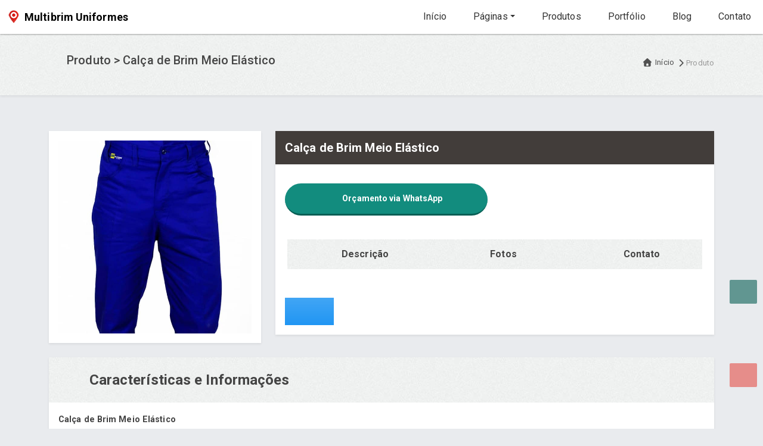

--- FILE ---
content_type: text/html; charset=utf-8
request_url: https://www.multibrim.com.br/item/multibrim/496/produto/7609
body_size: 9664
content:
<!DOCTYPE html>
<html lang="pt-br">

<head>
    <meta charset="utf-8">
    <meta name="viewport" content="width=device-width, initial-scale=1">
    <link rel="icon" href="https://www.multibrim.com.br/sistema/assets/img/favico.png">
    <meta name="rating" content="General">
    <base href="https://www.multibrim.com.br/">
    <title>Calça de Brim Meio Elástico | CuboGuia</title>
    <meta name="description" content="Calça de Brim Meio Elástico     Temos diversos modelos, protnos para atender as necessidades da sua empresa.       CBME240 - Calça brim profissional meio elástico com zíper. Com Bordado ou estampa. Diversas Cores.  CBME241">
    <meta name="keywords" content="Calça de Brim Meio Elástico">
    <meta name="robots" content="index, follow">
    <meta property="fb:app_id" content="985693811549769" />
    <meta property="og:type" content="website" />
    <meta property="og:image:type" content="image/jpeg">
    <meta property="og:image:width" content="600">
    <meta property="og:image:height" content="600">
    <meta property="og:url" content="https://www.multibrim.com.br/item/multibrim/496/produto/7609" />
    <meta property="og:title" content="Calça de Brim Meio Elástico" />
    <meta property="og:image" content="https://www.multibrim.com.br/arquivos/LoginID_496/Padrao/9_CBME240-84.jpg" />
    <meta property="og:image:url"        content="https://www.multibrim.com.br/arquivos/LoginID_496/Padrao/9_CBME240-84.jpg" />
    <meta property="og:image:secure_url" content="https://www.multibrim.com.br/arquivos/LoginID_496/Padrao/9_CBME240-84.jpg" />
    <meta property="og:description" content="Calça de Brim Meio Elástico     Temos diversos modelos, protnos para atender as necessidades da sua empresa.       CBME240 - Calça brim profissional meio elástico com zíper. Com Bordado ou estampa. Diversas Cores.  CBME241" />
    <meta name="twitter:card" content="summary" />
    <meta name="twitter:site" content="@cuboguia" />
    <meta name="twitter:creator" content="@cuboguia" />
    <meta name="twitter:title" content="Calça de Brim Meio Elástico" />
    <meta name="twitter:description" content="Calça de Brim Meio Elástico     Temos diversos modelos, protnos para atender as necessidades da sua empresa.       CBME240 - Calça brim profissional meio elástico com zíper. Com Bordado ou estampa. Diversas Cores.  CBME241" />
    <meta name="twitter:image" content="https://www.multibrim.com.br/arquivos/LoginID_496/Padrao/9_CBME240-84.jpg" />
    <meta name="twitter:image:alt" content="Calça de Brim Meio Elástico     Temos diversos modelos, protnos para atender as necessidades da sua empresa.       CBME240 - Calça brim profissional meio elástico com zíper. Com Bordado ou estampa. Diversas Cores.  CBME241" />
<script type="application/ld+json">
{
  "@context" : "http://schema.org",
  "@type" : "Product",
  "name" : "Calça de Brim Meio Elástico",
  "image" : "https://www.multibrim.com.br/arquivos/LoginID_496/Padrao/9_CBME240-84.jpg",
  "description" : "Calça de Brim Meio Elástico     Temos diversos modelos, protnos para atender as necessidades da sua empresa.       CBME240 - Calça brim profissional meio elástico com zíper. Com Bordado ou estampa. Diversas Cores.  CBME241",
  "url" : "https://www.multibrim.com.br/item/multibrim/496/produto/7609",
  "offers" : {
    "@type" : "Offer",
    "price" : "",
    "priceCurrency" : "BRL"
  }
}
</script>

<link href="https://cdn.jsdelivr.net/npm/bootswatch@5/dist/materia/bootstrap.min.css" rel="stylesheet" />
<link href="https://cdn.jsdelivr.net/npm/swiper/swiper-bundle.min.css" rel="stylesheet" />
<link href="https://cdn.jsdelivr.net/npm/@fancyapps/ui@6/dist/fancybox/fancybox.css" rel="stylesheet" />

<link href="https://cdn.jsdelivr.net/npm/@fortawesome/fontawesome-free/css/all.min.css" rel="stylesheet" />
<link href="https://www.multibrim.com.br/sistema/assets/css/cubeguide_v5.min.css?v=4889" rel="stylesheet" />

<meta name="theme-color" content="#ce2a27"/>
<meta name="apple-mobile-web-app-status-bar-style" content="black">
<link rel="icon" sizes="192x192" href="https://www.multibrim.com.br/sistema/assets/img/favico.png">
<link rel='canonical' href='https://www.multibrim.com.br/item/multibrim/496/produto/7609'></head>
<body onKeyDown="javascript:return CheckCube();" oncontextmenu="return false" ondragstart="return false">
<script async src="https://www.googletagmanager.com/gtag/js?id=UA-81498106-1"></script>
<script>
  window.dataLayer = window.dataLayer || [];
  function gtag(){dataLayer.push(arguments);}
  gtag('js', new Date());

  gtag('config', 'UA-81498106-1');
  gtag('config', 'G-DC1PRJ00RQ');
</script>
    <nav class="navbar navbar-light navbar-expand-xl bg-faded justify-content-center fixed-top bg-white no-padding-tb">
        <div class="container-fluid">
            <a class="navbar-brand d-flex me-auto" href="https://www.multibrim.com.br/">
            <img src="https://www.multibrim.com.br/sistema/assets/img/pin.png" class="img-fluid d-none d-sm-block align-self-center" alt="cuboguia" title="CuboGuia"><span>Multibrim Uniformes</span>
        </a>
            <button class="navbar-toggler navbar-toggler-right"type="button" data-bs-toggle="collapse" data-bs-target="#navbarCollapse" aria-controls="navbarCollapse" aria-expanded="false" aria-label="Toggle navigation">
                <span class="navbar-toggler-icon"></span>
            </button>
            <div class="collapse navbar-collapse" id="navbarCollapse">
<ul class="nav navbar-nav ms-auto justify-content-end">
    <li class="nav-item"><a class="nav-link autoclose" href="https://www.multibrim.com.br/"><i class="fa fa-lg fa-home"></i> Início</a></li>
            <li class="nav-item dropdown auto-dropdown">
        <a class="nav-link dropdown-toggle" data-bs-toggle="dropdown" role="button" aria-haspopup="true" aria-expanded="false"><i class="far fa-lg fa-file-alt"></i> Páginas</a>
        <div class="dropdown-menu dropdown-autoshow scrollable-menu">            <a class="dropdown-item autoclose" href="https://www.multibrim.com.br/item/multibrim/496/paginas/454"><i class="fa fa-lg fa-chevron-right"></i> - Multibrim Uniformes Profissionais Joinville</a>            <a class="dropdown-item autoclose" href="https://www.multibrim.com.br/item/multibrim/496/paginas/1143"><i class="fa fa-lg fa-chevron-right"></i> A Importância do Uniforme Profissional nas Empresas</a>            <a class="dropdown-item autoclose" href="https://www.multibrim.com.br/item/multibrim/496/paginas/455"><i class="fa fa-lg fa-chevron-right"></i> MONTE SEU UNIFORME AQUI NA MULTIBRIM</a>        </div>
        </li>        <li class="nav-item"><a class="nav-link autoclose" href="https://www.multibrim.com.br/item/produto/513/"><i class="fas fa-lg fa-shopping-basket"></i> Produtos</a></li>        <li class="nav-item"><a class="nav-link autoclose" href="https://www.multibrim.com.br/item/portfolio/513/"> <i class="far fa-lg fa-image"></i> Portfólio</a></li>        <li class="nav-item"><a class="nav-link autoclose" href="https://www.multibrim.com.br/item/blog/513/"><i class="far fa-lg fa-newspaper"></i> Blog</a></li>    <li class="nav-item"><a class="nav-link" href="https://www.multibrim.com.br/item/contato/513/"><i class="fas fa-lg fa-envelope"></i> Contato</a></li>
</ul>
            </div>
        </div>
    </nav>
        <div class="clearfix mt-5"></div>
        
        <div class="page-title bg-special shadow-sm animate">
            <div class="container">
                <div class="column">
                    <h1 class="h5"><i class="fas fa-shopping-basket"></i> Produto > Calça de Brim Meio Elástico</h1>
                </div>
                <div class="column">
                    <ul class="breadcrumbs">
                        <li><a href="https://www.multibrim.com.br/">Início</a></li>
                        <li class="separator">&nbsp;</li>
                        <li>Produto</li>
                    </ul>
                </div>
            </div>
        </div>    <div class="clearfix"></div>
    <div class="container animate">
        <div class="row my-3">
            <div class="col-lg-4 col-12">
                <div class="card border-0 shadow-sm rounded-0 alt-min-255 card-z-100">
                    <div class="card-body text-center">
                
<a href="https://www.multibrim.com.br/arquivos/LoginID_496/Padrao/9_CBME240-84.jpg" title="Calça de Brim Meio Elástico" data-lity data-fancybox="avatar">
    <img src="https://www.multibrim.com.br/arquivos/LoginID_496/Padrao/9_CBME240-84.jpg" title="Calça de Brim Meio Elástico" alt="Calça de Brim Meio Elástico" class="escritorio-avatar img-fluid">
</a>

                    </div>
                </div>
            </div>
            <div class="col-lg-8 col-12 space-up">
                <div class="card border-0 shadow-sm rounded-0 alt-min-255 card-z-100">
                    <div class="card-header bg-special-brown text-white rounded-0 p-3">
    <h2 class="h5"><strong>Calça de Brim Meio Elástico</strong></h2>
</div>
<div class="card-body">
    <div class="row">
        <div class="col-12">
            <div class="row">
                
                <div class="col-lg-6 col-12 m-0 my-3 d-grid"><a href="https://wa.me/5547996023870?text=Olá. Gostaria de Mais informações sobre Calça de Brim Meio Elástico - https://www.multibrim.com.br/item/multibrim/496/produto/7609" target="_blank" class="btn btn-sm btn-orcamentowhatsapp rounded-pill btn-block"><i class="fab fa-whatsapp"></i> <strong>Orçamento via WhatsApp</strong></a></div>
            </div>
            <div class="d-none d-sm-block">
    <div class="row my-4 px-3">
        <div class="col-lg col-12 mb-4 px-0 d-grid"><a href="https://www.multibrim.com.br/item/multibrim/496/produto/7609#Descricao" class="btn btn-block rounded-0 bg-special"><i class="fas fa-lg fa-info-circle"></i> <strong>Descrição</strong></a></div>
        <div class="col-lg col-12 mb-4 px-0 d-grid"><a href="https://www.multibrim.com.br/item/multibrim/496/produto/7609#Fotos" class="btn btn-block rounded-0 bg-special"><i class="fas fa-lg fa-camera"></i> <strong>Fotos</strong></a></div>
        <div class="col-lg col-12 mb-4 px-0 d-grid"><a href="https://www.multibrim.com.br/item/multibrim/496/produto/7609#Contato" class="btn btn-block rounded-0 bg-special"><i class="fas fa-lg fa-envelope"></i> <strong>Contato</strong></a></div>
    </div>
    </div>
            
            
            <div class="dropdown">
                <button class="btn btn-lg btn-primary rounded-0 text-center" type="button" id="dropshare" data-bs-toggle="dropdown" aria-haspopup="true" aria-expanded="false"><i class="fas fa-share-alt-square fa-2x white"></i></button>
                <div class="dropdown-menu rounded-0" aria-labelledby="dropshare">
                    <h4 class="dropdown-header text-primary text-center"> <strong>Compartilhar</strong> <i class="fas fa-lg fa-share-alt"></i></h4>
                    <div class="dropdown-divider"></div>
                    <a class="dropdown-item text-dark cursor_hand p-3" onclick="poplink('https://www.facebook.com/sharer/sharer.php?u=https://www.multibrim.com.br/item/multibrim/496/produto/7609');"><i class="fab fa-lg fa-facebook color-facebook"></i> &nbsp; Facebook</a>
                    <div class="dropdown-divider"></div>
                    <a class="dropdown-item text-dark cursor_hand p-3" onclick="poplink('https://twitter.com/home?status=https://www.multibrim.com.br/item/multibrim/496/produto/7609');"><i class="fab fa-lg fa-twitter color-twitter"></i> &nbsp; Twitter</a>
                    <div class="dropdown-divider"></div>
                    <a class="dropdown-item text-dark cursor_hand p-3" onclick="poplink('https://api.whatsapp.com/send?text=https://www.multibrim.com.br/item/multibrim/496/produto/7609');"><i class="fab fa-lg fa-whatsapp color-whatsapp"></i> &nbsp; Whatsapp</a>
                    <div class="dropdown-divider"></div>
                    <a class="dropdown-item text-dark cursor_hand p-3" onclick="poplink('https://pinterest.com/pin/create/button/?url=https://www.multibrim.com.br/item/multibrim/496/produto/7609');"><i class="fab fa-lg fa-pinterest color-pinterest"></i> &nbsp; Pinterest</a>
                </div>
            </div>
        </div>
        <div class="clearfix"></div>
    </div>
</div>                </div>
            </div>
        </div>
    </div>
    
<div class="clearfix"></div>
<div id="Descricao" class="container">
    <div class="row my-4">
        <div class="col-12">
            <div class="card shadow-sm rounded-0">
                <div class="card-header p-4 bg-special rounded-0"><h4><i class="fas fa-lg fa-info-circle maroon"></i> <strong>Características e Informações</strong></h4></div>
                <div class="card-body">
                    <div><span style="font-size: 14.4px;"><b>Calça de Brim Meio Elástico&nbsp;&nbsp;</b></span></div><div>Temos diversos modelos, protnos para atender as necessidades da sua empresa.<span style="white-space: pre;">	</span>&nbsp;</div><div><br></div><ul><li>CBME240 - Calça brim profissional meio elástico com zíper. Com Bordado ou estampa. Diversas Cores.<br></li><li>CBME241 - Calça brim profissional meio elástico com zíper. Com Bordado ou estampa. Diversas Cores.<br></li></ul><p></p><p></p><p></p><div><span style="font-size: 14.4px;">&nbsp;<span style="white-space:pre">	</span>&nbsp;</span></div>                </div>
            </div>
        </div>
    </div>
</div>

    <div id="Fotos" class="container my-4">
    <div class="card border-0 shadow-sm rounded-0">
        <div class="card-header bg-special p-4 rounded-0">
            <h4><i class="fas fa-lg fa-camera maroon"></i> <strong>Fotos</strong></h4>
        </div>
        <div class="card-body">
            <div class="justifiedGallery">
<a data-lity data-fancybox="galeria" href="https://www.multibrim.com.br/arquivos/LoginID_496/ProdutoID_7609/10_CBME241-9694.jpg" class="text-center"><img src="https://www.multibrim.com.br/arquivos/LoginID_496/ProdutoID_7609/10_CBME241-9694.jpg" style="height:200px !important;" class="img-fluid" ></a><a data-lity data-fancybox="galeria" href="https://www.multibrim.com.br/arquivos/LoginID_496/ProdutoID_7609/9_CBME240-1472.jpg" class="text-center"><img src="https://www.multibrim.com.br/arquivos/LoginID_496/ProdutoID_7609/9_CBME240-1472.jpg" style="height:200px !important;" class="img-fluid" ></a>            </div>
        </div>
    </div>
</div><div class="container my-5"  id="Produtos">
    <div class="card border-0 shadow-sm rounded-0">
        <div class="card-header bg-special rounded-0 p-4">
            <h3><i class="fas fa-lg fa-shopping-basket maroon"></i> <strong> Produtos</strong> <a class="btn btn-sm btn-maroon text-white float-end  rounded-0" href="https://www.multibrim.com.br/item/produto/513/">Visualizar Todos</a></h3>
        </div>
        <div class="card-body">
                    <div class="swiper SlideProduto">
                        <div class="swiper-wrapper"><div class="swiper-slide">
    <div class="product-cube-box">
        <div class="product-cube-imitation"><a href="https://www.multibrim.com.br/item/multibrim/496/produto/7598">
            <img src="https://www.multibrim.com.br/arquivos/LoginID_496/Padrao/46_AVTA200-1531.jpg" class="img-fluid cursor_hand fit-cover" alt="Aventais"></a>
        </div>
        <div class="product-cube-desc">
        
        
        
        <h2 class="title-item text-center"><a href="https://www.multibrim.com.br/item/multibrim/496/produto/7598"> Aventais</a></h2>
        </div>
    </div>
</div><div class="swiper-slide">
    <div class="product-cube-box">
        <div class="product-cube-imitation"><a href="https://www.multibrim.com.br/item/multibrim/496/produto/7597">
            <img src="https://www.multibrim.com.br/arquivos/LoginID_496/Padrao/49_BATI210_2-3805.jpg" class="img-fluid cursor_hand fit-cover" alt="Batinhas"></a>
        </div>
        <div class="product-cube-desc">
        
        
        
        <h2 class="title-item text-center"><a href="https://www.multibrim.com.br/item/multibrim/496/produto/7597"> Batinhas</a></h2>
        </div>
    </div>
</div><div class="swiper-slide">
    <div class="product-cube-box">
        <div class="product-cube-imitation"><a href="https://www.multibrim.com.br/item/multibrim/496/produto/7612">
            <img src="https://www.multibrim.com.br/arquivos/LoginID_496/Padrao/1_BETT220-9540.jpg" class="img-fluid cursor_hand fit-cover" alt="Bermuda Elástico Total"></a>
        </div>
        <div class="product-cube-desc">
        
        
        
        <h2 class="title-item text-center"><a href="https://www.multibrim.com.br/item/multibrim/496/produto/7612"> Bermuda Elástico Total</a></h2>
        </div>
    </div>
</div><div class="swiper-slide">
    <div class="product-cube-box">
        <div class="product-cube-imitation"><a href="https://www.multibrim.com.br/item/multibrim/496/produto/7611">
            <img src="https://www.multibrim.com.br/arquivos/LoginID_496/Padrao/3_BMEL230-3714.jpg" class="img-fluid cursor_hand fit-cover" alt="Bermuda Meio Elástico"></a>
        </div>
        <div class="product-cube-desc">
        
        
        
        <h2 class="title-item text-center"><a href="https://www.multibrim.com.br/item/multibrim/496/produto/7611"> Bermuda Meio Elástico</a></h2>
        </div>
    </div>
</div><div class="swiper-slide">
    <div class="product-cube-box">
        <div class="product-cube-imitation"><a href="https://www.multibrim.com.br/item/multibrim/496/produto/7588">
            <img src="https://www.multibrim.com.br/arquivos/LoginID_496/Padrao/69_BLZR001-6271.jpg" class="img-fluid cursor_hand fit-cover" alt="Blazer"></a>
        </div>
        <div class="product-cube-desc">
        
        
        
        <h2 class="title-item text-center"><a href="https://www.multibrim.com.br/item/multibrim/496/produto/7588"> Blazer</a></h2>
        </div>
    </div>
</div><div class="swiper-slide">
    <div class="product-cube-box">
        <div class="product-cube-imitation"><a href="https://www.multibrim.com.br/item/multibrim/496/produto/7596">
            <img src="https://www.multibrim.com.br/arquivos/LoginID_496/Padrao/51_B0NE420-6078.jpg" class="img-fluid cursor_hand fit-cover" alt="Boné"></a>
        </div>
        <div class="product-cube-desc">
        
        
        
        <h2 class="title-item text-center"><a href="https://www.multibrim.com.br/item/multibrim/496/produto/7596"> Boné</a></h2>
        </div>
    </div>
</div><div class="swiper-slide">
    <div class="product-cube-box">
        <div class="product-cube-imitation"><a href="https://www.multibrim.com.br/item/multibrim/496/produto/7610">
            <img src="https://www.multibrim.com.br/arquivos/LoginID_496/Padrao/4_CBET250-3949.jpg" class="img-fluid cursor_hand fit-cover" alt="Calça de Brim Elástico Total"></a>
        </div>
        <div class="product-cube-desc">
        
        
        
        <h2 class="title-item text-center"><a href="https://www.multibrim.com.br/item/multibrim/496/produto/7610"> Calça de Brim Elástico Total</a></h2>
        </div>
    </div>
</div><div class="swiper-slide">
    <div class="product-cube-box">
        <div class="product-cube-imitation"><a href="https://www.multibrim.com.br/item/multibrim/496/produto/7609">
            <img src="https://www.multibrim.com.br/arquivos/LoginID_496/Padrao/9_CBME240-84.jpg" class="img-fluid cursor_hand fit-cover" alt="Calça de Brim Meio Elástico"></a>
        </div>
        <div class="product-cube-desc">
        
        
        
        <h2 class="title-item text-center"><a href="https://www.multibrim.com.br/item/multibrim/496/produto/7609"> Calça de Brim Meio Elástico</a></h2>
        </div>
    </div>
</div><div class="swiper-slide">
    <div class="product-cube-box">
        <div class="product-cube-imitation"><a href="https://www.multibrim.com.br/item/multibrim/496/produto/7586">
            <img src="https://www.multibrim.com.br/arquivos/LoginID_496/Padrao/70_CLSF110-1606.jpg" class="img-fluid cursor_hand fit-cover" alt="Calça Feminina"></a>
        </div>
        <div class="product-cube-desc">
        
        
        
        <h2 class="title-item text-center"><a href="https://www.multibrim.com.br/item/multibrim/496/produto/7586"> Calça Feminina</a></h2>
        </div>
    </div>
</div><div class="swiper-slide">
    <div class="product-cube-box">
        <div class="product-cube-imitation"><a href="https://www.multibrim.com.br/item/multibrim/496/produto/7587">
            <img src="https://www.multibrim.com.br/arquivos/LoginID_496/Padrao/70_CLSF110-1606.jpg" class="img-fluid cursor_hand fit-cover" alt="Calça Feminina"></a>
        </div>
        <div class="product-cube-desc">
        
        
        
        <h2 class="title-item text-center"><a href="https://www.multibrim.com.br/item/multibrim/496/produto/7587"> Calça Feminina</a></h2>
        </div>
    </div>
</div><div class="swiper-slide">
    <div class="product-cube-box">
        <div class="product-cube-imitation"><a href="https://www.multibrim.com.br/item/multibrim/496/produto/7585">
            <img src="https://www.multibrim.com.br/arquivos/LoginID_496/Padrao/72_CLSM120-6443.jpg" class="img-fluid cursor_hand fit-cover" alt="Calça Masculina"></a>
        </div>
        <div class="product-cube-desc">
        
        
        
        <h2 class="title-item text-center"><a href="https://www.multibrim.com.br/item/multibrim/496/produto/7585"> Calça Masculina</a></h2>
        </div>
    </div>
</div><div class="swiper-slide">
    <div class="product-cube-box">
        <div class="product-cube-imitation"><a href="https://www.multibrim.com.br/item/multibrim/496/produto/7584">
            <img src="https://www.multibrim.com.br/arquivos/LoginID_496/Padrao/73_CASC130-4669.jpg" class="img-fluid cursor_hand fit-cover" alt="Camisa"></a>
        </div>
        <div class="product-cube-desc">
        
        
        
        <h2 class="title-item text-center"><a href="https://www.multibrim.com.br/item/multibrim/496/produto/7584"> Camisa</a></h2>
        </div>
    </div>
</div><div class="swiper-slide">
    <div class="product-cube-box">
        <div class="product-cube-imitation"><a href="https://www.multibrim.com.br/item/multibrim/496/produto/7608">
            <img src="https://www.multibrim.com.br/arquivos/LoginID_496/Padrao/12_CMBF261-4165.jpg" class="img-fluid cursor_hand fit-cover" alt="Camisa de Brim Feminina"></a>
        </div>
        <div class="product-cube-desc">
        
        
        
        <h2 class="title-item text-center"><a href="https://www.multibrim.com.br/item/multibrim/496/produto/7608"> Camisa de Brim Feminina</a></h2>
        </div>
    </div>
</div><div class="swiper-slide">
    <div class="product-cube-box">
        <div class="product-cube-imitation"><a href="https://www.multibrim.com.br/item/multibrim/496/produto/7607">
            <img src="https://www.multibrim.com.br/arquivos/LoginID_496/Padrao/15_CMBM270-7515.jpg" class="img-fluid cursor_hand fit-cover" alt="Camisa de Brim Masculina"></a>
        </div>
        <div class="product-cube-desc">
        
        
        
        <h2 class="title-item text-center"><a href="https://www.multibrim.com.br/item/multibrim/496/produto/7607"> Camisa de Brim Masculina</a></h2>
        </div>
    </div>
</div><div class="swiper-slide">
    <div class="product-cube-box">
        <div class="product-cube-imitation"><a href="https://www.multibrim.com.br/item/multibrim/496/produto/7606">
            <img src="https://www.multibrim.com.br/arquivos/LoginID_496/Padrao/18_CBML280-6876.jpg" class="img-fluid cursor_hand fit-cover" alt="Camisa de Brim Masculina Manga Longa"></a>
        </div>
        <div class="product-cube-desc">
        
        
        
        <h2 class="title-item text-center"><a href="https://www.multibrim.com.br/item/multibrim/496/produto/7606"> Camisa de Brim Masculina Manga Longa</a></h2>
        </div>
    </div>
</div><div class="swiper-slide">
    <div class="product-cube-box">
        <div class="product-cube-imitation"><a href="https://www.multibrim.com.br/item/multibrim/496/produto/7583">
            <img src="https://www.multibrim.com.br/arquivos/LoginID_496/Padrao/81_CASL141-7489.jpg" class="img-fluid cursor_hand fit-cover" alt="Camisa Manga Longa"></a>
        </div>
        <div class="product-cube-desc">
        
        
        
        <h2 class="title-item text-center"><a href="https://www.multibrim.com.br/item/multibrim/496/produto/7583"> Camisa Manga Longa</a></h2>
        </div>
    </div>
</div><div class="swiper-slide">
    <div class="product-cube-box">
        <div class="product-cube-imitation"><a href="https://www.multibrim.com.br/item/multibrim/496/produto/7605">
            <img src="https://www.multibrim.com.br/arquivos/LoginID_496/Padrao/22_CGPF290-7654.jpg" class="img-fluid cursor_hand fit-cover" alt="Camisa Pólo Feminina"></a>
        </div>
        <div class="product-cube-desc">
        
        
        
        <h2 class="title-item text-center"><a href="https://www.multibrim.com.br/item/multibrim/496/produto/7605"> Camisa Pólo Feminina</a></h2>
        </div>
    </div>
</div><div class="swiper-slide">
    <div class="product-cube-box">
        <div class="product-cube-imitation"><a href="https://www.multibrim.com.br/item/multibrim/496/produto/7604">
            <img src="https://www.multibrim.com.br/arquivos/LoginID_496/Padrao/29_CGPM300-7403.jpg" class="img-fluid cursor_hand fit-cover" alt="Camisa Pólo Masculina"></a>
        </div>
        <div class="product-cube-desc">
        
        
        
        <h2 class="title-item text-center"><a href="https://www.multibrim.com.br/item/multibrim/496/produto/7604"> Camisa Pólo Masculina</a></h2>
        </div>
    </div>
</div><div class="swiper-slide">
    <div class="product-cube-box">
        <div class="product-cube-imitation"><a href="https://www.multibrim.com.br/item/multibrim/496/produto/7603">
            <img src="https://www.multibrim.com.br/arquivos/LoginID_496/Padrao/36_CSTF310-3990.jpg" class="img-fluid cursor_hand fit-cover" alt="Camiseta Feminina (Baby Look)"></a>
        </div>
        <div class="product-cube-desc">
        
        
        
        <h2 class="title-item text-center"><a href="https://www.multibrim.com.br/item/multibrim/496/produto/7603"> Camiseta Feminina (Baby Look)</a></h2>
        </div>
    </div>
</div><div class="swiper-slide">
    <div class="product-cube-box">
        <div class="product-cube-imitation"><a href="https://www.multibrim.com.br/item/multibrim/496/produto/7602">
            <img src="https://www.multibrim.com.br/arquivos/LoginID_496/Padrao/40_CFML320-6358.jpg" class="img-fluid cursor_hand fit-cover" alt="Camiseta Feminina Manga Longa"></a>
        </div>
        <div class="product-cube-desc">
        
        
        
        <h2 class="title-item text-center"><a href="https://www.multibrim.com.br/item/multibrim/496/produto/7602"> Camiseta Feminina Manga Longa</a></h2>
        </div>
    </div>
</div>                </div>
            </div>        </div>
        <div class="card-footer text-center p-4"><a class="btn btn-maroon text-white rounded-0" href="https://www.multibrim.com.br/item/produto/513/">Visualizar os Produtos do Site </a></div>
    </div>
</div>
<div class="clearfix"></div>
        <div class="clearfix my-5"></div>
        <div class="container" id="Contato">
            <div class="row">
            <div class="col-12 w-100">
                <div class="card border-0 shadow-sm rounded-0">
                        <h3 class="card-header rounded-0 bg-special text-center p-3"><i class="fas fa-lg fa-envelope maroon"></i> <strong class="text-center">Entrar em Contato</strong></h3>
                    <div class="card-body bg-grey">

                        <form id="FormularioEscritorio">
                            <input type="hidden" name="user" value="multibrim">
                            <input type="hidden" name="adm_id" value="496">
                            <div class="row">
                                <div class="col-md-6 col-12 my-2">
                                    <label><strong>Nome Completo</strong></label>
                                    <input type="text" name="nome" placeholder="Nome Completo" class="form-control bg-white shadow-sm border-0 px-2 " required>
                                </div>
                                <div class="col-md-6 col-12 my-2">
                                    <label><strong>Email</strong></label>
                                    <input type="email" name="email" placeholder="Email" class="form-control bg-white shadow-sm border-0 px-2 " pattern="[a-z0-9._%+\-]+@[a-z0-9.\-]+\.[a-z]{2,3}$" required>
                                </div>
                            </div>
                            <div class="row">
                                <div class="col-md col-12 my-2">
                                    <label><strong>Telefone</strong></label>
                                    <input type="text" name="telefone" placeholder="(XX) XXXX-XXXX" class="form-control bg-white shadow-sm border-0 px-2 " required>
                                </div>
                            
                                <div class="col-md col-12 my-2">
                                    <label><strong>Item</strong></label>
                                    <input type="text" name="item" value="Calça de Brim Meio Elástico" class="form-control bg-white shadow-sm border-0 px-2 " readonly>
                                </div>                                <div class="col-md col-12 my-2">
                                    <label><strong>Preço</strong></label>
                                    <input type="text" name="valor" value="" class="form-control bg-white shadow-sm border-0 px-2 " readonly>
                                </div>
                                                        </div>
                            <div class="row my-2">
                                <div class="col-md-12">
                                    <label><strong>Mensagem</strong></label>
                                    <textarea class="form-control bg-white shadow-sm rounded-0 border-0 px-2 " name="mensagem" rows="2" placeholder="Escreva sua mensagem" required></textarea>
                                </div>
                            </div>
                            <div class="clearfix"></div>
                            <div class="row">
                                <div class="col my-2">
                                    <div class="ValidaForm float-end"></div>
                                </div>
                            </div>
                            <div class="clearfix"></div>
                            <div class="my-2">
                                <button type="submit" class="btn btn-lg btn-danger btn-send rounded-0 float-end AtivarSubmit px-5" disabled><strong>Enviar</strong></button>
                            </div>
                            <div class="clearfix"></div>
                        </form>
                        <script src="https://www.google.com/recaptcha/api.js?onload=onloadCallback&render=explicit&hl=pt-BR"></script>
                        <div id="RetornoFormEscritorio"></div>
                    </div>
                </div>
            </div>
            </div>
        </div>
<div class="clearfix"></div>
<div class="container animate">
    <div class="row">
        <div class="col-12 my-5">
            <p class="copyright text-center"><a href="https://cuboguia.com.br" class="text-dark" target="_blank">Desenvolvido por Poly Design <img src="https://www.multibrim.com.br/sistema/assets/img/pin.png" width="20" class="img-fluid" alt="cuboguia" title="CuboGuia"> Cubo Guia - www.cuboguia.com.br - Desenvolvimento de Sites e Sistemas para WEB.</a> &copy; 2026 &reg; <a href="#"  data-bs-toggle="modal" data-bs-target="#ModalConfigCookie">Política de Cookies</a></p>
            
        </div>
    </div>
</div>
<div id="BTCart"></div>
<div class="scroll-to-top smooth-scroll align-items-center" data-spy="affix" data-offset-top="500"><a onclick="UpNavigate()"><i class="fas fa-lg fa-angle-double-up"></i></a></div>
<div id="AlertaCookies" class="Alert-ConfigCookie d-none" data-alerta="cookies">
    <div class="row">
        <div class="col-12 col-lg-11">
            <p>Utilizamos cookies para possibilitar e aprimorar sua experiência em nosso site, de acordo com nossa <a href="#" data-bs-toggle="modal" data-bs-target="#ModalConfigCookie">Política de Cookies</a>.
            </p>
        </div>
        <div class="col-12 col-lg-1">
            <p class="float-end"><button type="button" id="OKConfirmaCookie" class="btn-primary p-2 OKConfirmaCookie" data-esconder="AlertaCookie" onclick="OcultarAlertaCookie()">OK</button></p>
        </div>
    </div>
    
</div>
<div class="btn-whats-right" title="Atendimento via Whatsapp"><a href="#" data-linkatual="https://www.multibrim.com.br/item/multibrim/496/produto/7609" data-abrirwhats="(47) 99602-3870" class="AbrirWhatsRight"><i class="fab fa-whatsapp fa-lg"></i></a></div>

<script src="https://cdn.jsdelivr.net/npm/jquery@3/dist/jquery.min.js"></script>
<script src="https://cdn.jsdelivr.net/npm/bootstrap@5/dist/js/bootstrap.bundle.min.js"></script>
<script src="https://cdn.jsdelivr.net/npm/swiper/swiper-bundle.min.js"></script>
<script src="https://cdn.jsdelivr.net/npm/@fancyapps/ui@6/dist/fancybox/fancybox.umd.min.js"></script>

<script src="https://cdn.jsdelivr.net/npm/typeahead.js/dist/typeahead.bundle.min.js"></script>
<script src="https://cdn.jsdelivr.net/npm/handlebars@4.7.8/dist/handlebars.min.js"></script>
<script src="https://www.multibrim.com.br/sistema/assets/js/cubeguide.min.js?v=4889"></script>



<div class="modal" id="AboutCube">
    <div class="modal-dialog modal-dialog-centered" role="document">
        <div class="modal-content rounded-0">
            <div class="modal-header bg-special">
                <h6 class="modal-title"><strong>Cubo Guia</strong></h6>
                <button type="button" class="btn-close" data-bs-dismiss="modal" aria-label="btn-close"></button>
            </div>
            <div class="modal-body">
                <p class="text-center mb-3">
                    Dados deste Site
                    <br>
                    <strong>Multibrim Uniformes</strong>
                </p>
                <p class="text-center">
                    <button type="button" data-copiar="(47) 3466-5540" class="btn btn-lg btn-danger mx-2 rounded-0 white FuncaoCopiar"><strong>(47) 3466-5540</strong></button> <button type="button" data-copiar="(47) 99602-3870" class="btn btn-lg btn-success mx-2 rounded-0 white FuncaoCopiar"><strong>(47) 99602-3870</strong></button>
                </p>
                <p class="copyright text-center"><a href="https://cuboguia.com.br" class="text-dark" target="_blank">Desenvolvido e Hospedado por Poly Design <img src="https://www.multibrim.com.br/sistema/assets/img/pin.png" width="20" class="img-fluid" alt="cuboguia" title="CuboGuia"> Cubo Guia<br>Desenvolvimento de Sites e Sistemas para WEB.</a></p>
                <p class="text-center"><a href="https://cuboguia.com.br" target="_blank">www.cuboguia.com.br</a></p>
                <p class="text-center"><strong>Crie seu site no Cubo Guia.</strong></p>
            </div>
            <div class="modal-footer">
                
                <a class="btn btn-dark btn-sm px-5 text-white rounded-0" data-bs-dismiss="modal" role="button"><strong>Fechar</strong></a>
            </div>
        </div>
    </div>
</div>
 


<div class="modal fade border border-0 rounded-0" id="ModalConfigCookie" tabindex="-1" aria-labelledby="ModalTitleConfigCookie" aria-hidden="true">
    <div class="modal-dialog modal-xl modal-dialog-centered modal-dialog-scrollable border border-0 rounded-0">
        <div class="modal-content border border-0 rounded-0">
            <div class="modal-header bg-info border border-0 rounded-0">
                <h5 class="modal-title" id="ModalTitleConfigCookie">Central de preferências de cookies</h5>
                <button type="button" class="btn-close" data-bs-dismiss="modal" aria-label="btn-close"></button>
            </div>
            <div class="modal-body  border border-0 rounded-0">
                
                <ul class="nav nav-tabs">
                    <li class="nav-item">
                        <a class="nav-link active" data-bs-toggle="tab" href="#c_informacoes">Informações Gerais</a>
                    </li>
                    <li class="nav-item">
                        <a class="nav-link" data-bs-toggle="tab" href="#c_essenciais">Essenciais</a>
                    </li>
                    <li class="nav-item">
                        <a class="nav-link" data-bs-toggle="tab" href="#c_desempenho">Desempenho</a>
                    </li>
                    <li class="nav-item">
                        <a class="nav-link" data-bs-toggle="tab" href="#c_funcionalidade">Funcionalidade</a>
                    </li>
                    <li class="nav-item">
                        <a class="nav-link" data-bs-toggle="tab" href="#c_publicidade">Publicidade</a>
                    </li>
                </ul>
                <div id="myTabContent" class="tab-content p-5">
                    <div class="tab-pane fade active show" id="c_informacoes">
                        <h5 class="fw-bold mb-3">Informações gerais sobre cookies e Lei Geral de Proteção de Dados</h5>
                        <p>Quando você visita nosso site, usamos cookies para proporcionar a você a melhor experiência. Em geral, essas informações não identificam você diretamente, mas podem oferecer uma experiência web mais personalizada. Como respeitamos o seu direito à privacidade, você pode optar por não permitir alguns tipos de cookies. Para isso, clique nos diferentes títulos de categorias para saber mais e altere suas configurações. No entanto, o bloqueio de alguns tipos de cookies pode afetar sua experiência em nosso site e os serviços que podemos oferecer. É possível encontrar informações adicionais em nossa Política de cookies.</p>
                    </div>
                    <div class="tab-pane fade" id="c_essenciais">
                        <div class="row">
                            <div class="col-12 col-md-10">
                                <h5 class="fw-bold">Essenciais</h5>
                            </div>
                            <div class="col-12 col-md-2">
                                <div class="form-check form-switch">
                                    <input class="form-check-input cin_essenciais" type="checkbox" name="cin_essenciais" id="cin_essenciais" value="1" checked disabled>
                                    <label class="form-check-label text-blue small" for="cin_essenciais">Sempre Ativo</label>
                                </div>
                            </div>
                        </div>
                        <p>Cookies estritamente necessários estão sempre ativados, pois são essenciais para o funcionamento do nosso site. Eles permitem funcionalidade básica como segurança, gerenciamento de rede e acessibilidade do site. Você pode configurar o navegador para bloquear ou alertar sobre esses cookies, mas isso afetará o funcionamento do site. Para obter mais informações, visite www.aboutcookies.org ou www.allaboutcookies.org.</p>
                    </div>
                    <div class="tab-pane fade" id="c_desempenho">
                        <div class="row">
                            <div class="col-12 col-md-10">
                                <h5 class="fw-bold">Desempenho</h5>
                            </div>
                            <div class="col-12 col-md-2">
                                <div class="form-check form-switch">
                                    <input class="form-check-input cin_desempenho" type="checkbox" name="cin_desempenho" id="cin_desempenho" onchange="ConfigurarCookie(this)" value="1" checked>
                                    <label class="form-check-label" for="cin_desempenho">Ativado</label>
                                </div>
                            </div>
                        </div>
                        <p>Os cookies de desempenho são usados para analisar a experiência do usuário a fim de melhorar nosso site por meio da coleta de informações e da criação de relatórios sobre como você o utiliza. Eles nos permitem saber quais páginas são as mais e as menos visitadas, ver como os visitantes se movem pelo site, otimizar nosso site e facilitar a navegação.</p>
                    </div>
                    <div class="tab-pane fade" id="c_funcionalidade">
                        <div class="row">
                            <div class="col-12 col-md-10">
                                <h5 class="fw-bold">Funcionalidade</h5>
                            </div>
                            <div class="col-12 col-md-2">
                                <div class="form-check form-switch">
                                    <input class="form-check-input cin_funcionalidade" type="checkbox" name="cin_funcionalidade" id="cin_funcionalidade" onchange="ConfigurarCookie(this)" value="1" checked>
                                    <label class="form-check-label" for="cin_funcionalidade">Ativado</label>
                                </div>
                            </div>
                        </div>
                        <p>Os cookies funcionais nos permitem reter informações de suas escolhas de navegação passadas para que possamos aprimorar a usabilidade e personalizar sua experiência. Esses cookies permitem que o site lembre suas preferências de configuração, idioma, local e outros elementos personalizáveis, como fonte ou tamanho do texto. Se você não permitir esses cookies, alguns desses serviços ou mesmo todos eles poderão não funcionar adequadamente.</p>
                    </div>
                    <div class="tab-pane fade" id="c_publicidade">
                        <div class="row">
                            <div class="col-12 col-md-10">
                                <h5 class="fw-bold">Publicidade</h5>
                            </div>
                            <div class="col-12 col-md-2">
                                <div class="form-check form-switch">
                                    <input class="form-check-input cin_publicidade" type="checkbox" name="cin_publicidade" id="cin_publicidade" onchange="ConfigurarCookie(this)" value="1" checked>
                                    <label class="form-check-label" for="cin_publicidade">Ativado</label>
                                </div>
                            </div>
                        </div>
                        <p>Os cookies de anúncios são usados para enviar anúncios relevantes e informações promocionais. Eles podem ser estabelecidos em nosso site por terceiros para criar um perfil dos seus interesses e mostrar anúncios relevantes em outros sites. Esses cookies não armazenam informações pessoais diretamente, mas sua função se baseia na identificação exclusiva do browser e do dispositivo de acesso à Internet.</p>
                    </div>
                </div>
                <div class="row">
                    <div class="col-12 px-5">
                        <div class="text-center">
                            <button class="btn btn-outline-primary btn-sm text-center" type="button" data-bs-toggle="collapse" data-bs-target="#ExpandirLeituraCookie" aria-expanded="false" aria-controls="ExpandirLeituraCookie">
                                Saiba mais sobre Cookies e LGPD (Lei Geral de Proteção de Dados)
                            </button></div>
                        <div class="collapse" id="ExpandirLeituraCookie">
                            <div class="card card-body">
                                <p>Preparamos este aviso para informar de forma clara e objetiva como e em que momentos utilizamos cookies em nossos sites, portais e plataformas (“Plataformas”).</p><br>
                                <h5>O que são cookies?</h5>
                                <p>São pequenos arquivos que ficam armazenados nos navegadores após o usuário acessar um site. Através deles é possível identificar o dispositivo de acesso utilizado.</p>
                                <p>Os cookies possibilitam o reconhecimento do dispositivo e tornam possível diversas atividades durante a navegação pelo site, melhorando a experiência do usuário.</p><br>
                                <h5>Por qual motivo utilizamos cookies?</h5>
                                <p>Utilizamos cookies para diversas funções, dentre as quais, possibilitar e facilitar a utilização das nossas Plataformas pelos usuários, diminuir a ocorrência de falhas durante o acesso às nossas Plataformas, possibilitar uma navegação personalizada pelos usuários, segmentar a publicidade que exibimos e analisar de forma estatística as preferências dos usuários.</p><br>
                                <h5>Quando os cookies são coletados e utilizados por nós?</h5>
                                <p>A coleta e utilização de cookies ocorrerá durante a navegação em nossas Plataformas, conforme suas preferências.</p>
                                <p>Quais cookies são coletados e utilizados por nós?<br>
                                    Classificamos, de acordo com o uso, os cookies em: essenciais, desempenho, funcionalidade e publicidade.</p><br>
                                <h5>Vejamos as características de cada um desses tipos de cookies:</h5><br>
                                <h5>Essenciais</h5>
                                <p>São cookies necessários para o correto funcionamento de nossas Plataformas, responsáveis, por exemplo, pela manutenção de sessões ativas ou a definição de opções de configuração.</p>
                                <p>Esses cookies não identificam os usuários, e caso o usuário opte por bloqueá-los diretamente no navegador, nossas Plataformas poderão ficar indisponíveis a este usuário.</p><br>
                                <h5>Desempenho</h5>
                                <p>Esse tipo de cookie permite que a nossa página compreenda como o usuário interage com as nossas Plataformas. São realizadas coletas de dados de performance, tais como número de visitas, áreas acessadas, duração de acessos e mensagens de erro.</p>
                                <p>Os cookies de performance são coletados e tratados de forma anônima e caso o usuário os desative, nossas Plataformas poderão ficar indisponíveis a este usuário.</p><br>
                                <h5>Funcionalidade</h5>
                                <p>São cookies que permitem funcionalidades de personalização para os usuários das Plataformas, guardando e fornecendo escolhas de navegação, tais como idioma, região, login. Por envolver as opções e preferências do usuário, esses cookies podem, dependendo da circunstância, ajudar a identificá-lo.</p>
                                <p>Caso sejam desativados, algumas opções das Plataformas podem ficar indisponíveis.</p><br>
                                <h5>Publicidade</h5>
                                <p>Esses cookies possuem a capacidade de direcionar o conteúdo de marketing de nossas Plataformas de acordo com o perfil de acesso de cada usuário, por meio da coleta de alguns dados pessoais dos usuários.</p>
                                <p>Caso o usuário desative os cookies, não será possível proporcionar conteúdos com base nos seus interesses.</p><br>
                                <p>Os tipos de cookies vistos acima, podem ainda ser classificados quanto à duração de armazenamento e quanto a quem os administra:</p>
                                <p>Os cookies não-persistentes são utilizados apenas enquanto o usuário navega em nosso site. Os navegadores os apagam logo após você fechar o nosso site. Já os cookies persistentes permanecem no navegador por maior período, sendo mantidos mesmo após o término da navegação em nosso site.</p><br>
                                <p>Utilizamos em nossos sites tanto cookies persistentes quanto não-persistentes.</p>
                                <p>Possuímos cookies próprios, emitidos por nós e cookies de terceiros, que são administrados por empresas parceiras, ambos os tipos estão indicados na lista de cookies.</p>
                                <p>Utilizamos cookies próprios e de terceiros em todos os nossos sites, conforme suas preferências.</p><br>
                                
                                <h5>Não quero permitir a coleta de cookies, o que posso fazer?</h5>
                                <p>O usuário das Plataformas poderá desativar alguns dos cookies, através do Painel de Preferências de Cookies ou pode realizar a configuração do seu navegador, podendo:</p>
                                <p>a.: ativar o modo de navegação sigilosa, disponível na maior parte dos navegadores, o qual permite que nenhum cookie permaneça no dispositivo do usuário após fechar a janela do navegador; ou</p>
                                <p>b.: configurar o bloqueio de cookies, nos limites e conforme instruções do navegador do usuário.</p><br>
                                <p>Os navegadores também permitem que o usuário exclua os cookies que já estejam armazenados em seu computador.</p>
                                <p>Ressaltamos que, caso o usuário opte por não permitir a utilização de cookies, nossas Plataformas poderão não funcionar corretamente, e as suas funcionalidades também poderão tornar-se parcial ou totalmente indisponíveis.</p><br><br>
                                <h5>O que é LGPD?</h5>
                                <p>
                                    A Lei Geral de Proteção de Dados Pessoais (LGPD) estabelece diretrizes importantes e obrigatórias para a coleta, processamento e armazenamento de dados pessoais. Ela foi inspirada na GDPR (General Data Protection Regulation), que entrou em vigência em 2018 na União Europeia, trazendo grandes impactos para empresas e consumidores. <br><br>
                                    No Brasil, a LGPD (Lei nº 13.709, de 14/8/2018) entrou em vigor em 18 de setembro de 2020, representando um passo importante para o Brasil. Com isso, passamos a fazer parte de um grupo de países que contam com uma legislação específica para a proteção de dados dos seus cidadãos. Diante dos atuais casos de uso indevido, comercialização e vazamento de dados, as novas regras garantem a privacidade dos brasileiros, além de evitar entraves comerciais com outros países. <br><br>
                                    A legislação se fundamenta em diversos valores e tem como principais objetivos:<br><br>
                                    Assegurar o direito à privacidade e à proteção de dados pessoais dos usuários, por meio de práticas transparentes e seguras, garantindo direitos fundamentais.<br>
                                    Estabelecer regras claras sobre o tratamento de dados pessoais.<br>
                                    Fortalecer a segurança das relações jurídicas e a confiança do titular no tratamento de dados pessoais, garantindo a livre iniciativa, a livre concorrência e a defesa das relações comerciais e de consumo.<br>
                                    Promover a concorrência e a livre atividade econômica, inclusive com portabilidade de dados.
                                </p><br>
                                <p>Em caso de dúvidas entre em contato conosco.</p>
                            </div>
                        </div>
                    </div>
                </div>
                
            </div>
            <div class="modal-footer">
                <button type="button" class="btn btn-primary" data-bs-dismiss="modal" onclick="OcultarAlertaCookie()">Confirmar minhas escolhas</button>
            </div>
        </div>
    </div>
</div>

</body>
</html>

--- FILE ---
content_type: text/html; charset=utf-8
request_url: https://www.google.com/recaptcha/api2/anchor?ar=1&k=6LfOXyATAAAAANNmfjmvoZt7bAAOj0tyQ6pLY_v-&co=aHR0cHM6Ly93d3cubXVsdGlicmltLmNvbS5icjo0NDM.&hl=pt-BR&v=PoyoqOPhxBO7pBk68S4YbpHZ&size=normal&anchor-ms=20000&execute-ms=30000&cb=vi5hdhu0s8sd
body_size: 49403
content:
<!DOCTYPE HTML><html dir="ltr" lang="pt-BR"><head><meta http-equiv="Content-Type" content="text/html; charset=UTF-8">
<meta http-equiv="X-UA-Compatible" content="IE=edge">
<title>reCAPTCHA</title>
<style type="text/css">
/* cyrillic-ext */
@font-face {
  font-family: 'Roboto';
  font-style: normal;
  font-weight: 400;
  font-stretch: 100%;
  src: url(//fonts.gstatic.com/s/roboto/v48/KFO7CnqEu92Fr1ME7kSn66aGLdTylUAMa3GUBHMdazTgWw.woff2) format('woff2');
  unicode-range: U+0460-052F, U+1C80-1C8A, U+20B4, U+2DE0-2DFF, U+A640-A69F, U+FE2E-FE2F;
}
/* cyrillic */
@font-face {
  font-family: 'Roboto';
  font-style: normal;
  font-weight: 400;
  font-stretch: 100%;
  src: url(//fonts.gstatic.com/s/roboto/v48/KFO7CnqEu92Fr1ME7kSn66aGLdTylUAMa3iUBHMdazTgWw.woff2) format('woff2');
  unicode-range: U+0301, U+0400-045F, U+0490-0491, U+04B0-04B1, U+2116;
}
/* greek-ext */
@font-face {
  font-family: 'Roboto';
  font-style: normal;
  font-weight: 400;
  font-stretch: 100%;
  src: url(//fonts.gstatic.com/s/roboto/v48/KFO7CnqEu92Fr1ME7kSn66aGLdTylUAMa3CUBHMdazTgWw.woff2) format('woff2');
  unicode-range: U+1F00-1FFF;
}
/* greek */
@font-face {
  font-family: 'Roboto';
  font-style: normal;
  font-weight: 400;
  font-stretch: 100%;
  src: url(//fonts.gstatic.com/s/roboto/v48/KFO7CnqEu92Fr1ME7kSn66aGLdTylUAMa3-UBHMdazTgWw.woff2) format('woff2');
  unicode-range: U+0370-0377, U+037A-037F, U+0384-038A, U+038C, U+038E-03A1, U+03A3-03FF;
}
/* math */
@font-face {
  font-family: 'Roboto';
  font-style: normal;
  font-weight: 400;
  font-stretch: 100%;
  src: url(//fonts.gstatic.com/s/roboto/v48/KFO7CnqEu92Fr1ME7kSn66aGLdTylUAMawCUBHMdazTgWw.woff2) format('woff2');
  unicode-range: U+0302-0303, U+0305, U+0307-0308, U+0310, U+0312, U+0315, U+031A, U+0326-0327, U+032C, U+032F-0330, U+0332-0333, U+0338, U+033A, U+0346, U+034D, U+0391-03A1, U+03A3-03A9, U+03B1-03C9, U+03D1, U+03D5-03D6, U+03F0-03F1, U+03F4-03F5, U+2016-2017, U+2034-2038, U+203C, U+2040, U+2043, U+2047, U+2050, U+2057, U+205F, U+2070-2071, U+2074-208E, U+2090-209C, U+20D0-20DC, U+20E1, U+20E5-20EF, U+2100-2112, U+2114-2115, U+2117-2121, U+2123-214F, U+2190, U+2192, U+2194-21AE, U+21B0-21E5, U+21F1-21F2, U+21F4-2211, U+2213-2214, U+2216-22FF, U+2308-230B, U+2310, U+2319, U+231C-2321, U+2336-237A, U+237C, U+2395, U+239B-23B7, U+23D0, U+23DC-23E1, U+2474-2475, U+25AF, U+25B3, U+25B7, U+25BD, U+25C1, U+25CA, U+25CC, U+25FB, U+266D-266F, U+27C0-27FF, U+2900-2AFF, U+2B0E-2B11, U+2B30-2B4C, U+2BFE, U+3030, U+FF5B, U+FF5D, U+1D400-1D7FF, U+1EE00-1EEFF;
}
/* symbols */
@font-face {
  font-family: 'Roboto';
  font-style: normal;
  font-weight: 400;
  font-stretch: 100%;
  src: url(//fonts.gstatic.com/s/roboto/v48/KFO7CnqEu92Fr1ME7kSn66aGLdTylUAMaxKUBHMdazTgWw.woff2) format('woff2');
  unicode-range: U+0001-000C, U+000E-001F, U+007F-009F, U+20DD-20E0, U+20E2-20E4, U+2150-218F, U+2190, U+2192, U+2194-2199, U+21AF, U+21E6-21F0, U+21F3, U+2218-2219, U+2299, U+22C4-22C6, U+2300-243F, U+2440-244A, U+2460-24FF, U+25A0-27BF, U+2800-28FF, U+2921-2922, U+2981, U+29BF, U+29EB, U+2B00-2BFF, U+4DC0-4DFF, U+FFF9-FFFB, U+10140-1018E, U+10190-1019C, U+101A0, U+101D0-101FD, U+102E0-102FB, U+10E60-10E7E, U+1D2C0-1D2D3, U+1D2E0-1D37F, U+1F000-1F0FF, U+1F100-1F1AD, U+1F1E6-1F1FF, U+1F30D-1F30F, U+1F315, U+1F31C, U+1F31E, U+1F320-1F32C, U+1F336, U+1F378, U+1F37D, U+1F382, U+1F393-1F39F, U+1F3A7-1F3A8, U+1F3AC-1F3AF, U+1F3C2, U+1F3C4-1F3C6, U+1F3CA-1F3CE, U+1F3D4-1F3E0, U+1F3ED, U+1F3F1-1F3F3, U+1F3F5-1F3F7, U+1F408, U+1F415, U+1F41F, U+1F426, U+1F43F, U+1F441-1F442, U+1F444, U+1F446-1F449, U+1F44C-1F44E, U+1F453, U+1F46A, U+1F47D, U+1F4A3, U+1F4B0, U+1F4B3, U+1F4B9, U+1F4BB, U+1F4BF, U+1F4C8-1F4CB, U+1F4D6, U+1F4DA, U+1F4DF, U+1F4E3-1F4E6, U+1F4EA-1F4ED, U+1F4F7, U+1F4F9-1F4FB, U+1F4FD-1F4FE, U+1F503, U+1F507-1F50B, U+1F50D, U+1F512-1F513, U+1F53E-1F54A, U+1F54F-1F5FA, U+1F610, U+1F650-1F67F, U+1F687, U+1F68D, U+1F691, U+1F694, U+1F698, U+1F6AD, U+1F6B2, U+1F6B9-1F6BA, U+1F6BC, U+1F6C6-1F6CF, U+1F6D3-1F6D7, U+1F6E0-1F6EA, U+1F6F0-1F6F3, U+1F6F7-1F6FC, U+1F700-1F7FF, U+1F800-1F80B, U+1F810-1F847, U+1F850-1F859, U+1F860-1F887, U+1F890-1F8AD, U+1F8B0-1F8BB, U+1F8C0-1F8C1, U+1F900-1F90B, U+1F93B, U+1F946, U+1F984, U+1F996, U+1F9E9, U+1FA00-1FA6F, U+1FA70-1FA7C, U+1FA80-1FA89, U+1FA8F-1FAC6, U+1FACE-1FADC, U+1FADF-1FAE9, U+1FAF0-1FAF8, U+1FB00-1FBFF;
}
/* vietnamese */
@font-face {
  font-family: 'Roboto';
  font-style: normal;
  font-weight: 400;
  font-stretch: 100%;
  src: url(//fonts.gstatic.com/s/roboto/v48/KFO7CnqEu92Fr1ME7kSn66aGLdTylUAMa3OUBHMdazTgWw.woff2) format('woff2');
  unicode-range: U+0102-0103, U+0110-0111, U+0128-0129, U+0168-0169, U+01A0-01A1, U+01AF-01B0, U+0300-0301, U+0303-0304, U+0308-0309, U+0323, U+0329, U+1EA0-1EF9, U+20AB;
}
/* latin-ext */
@font-face {
  font-family: 'Roboto';
  font-style: normal;
  font-weight: 400;
  font-stretch: 100%;
  src: url(//fonts.gstatic.com/s/roboto/v48/KFO7CnqEu92Fr1ME7kSn66aGLdTylUAMa3KUBHMdazTgWw.woff2) format('woff2');
  unicode-range: U+0100-02BA, U+02BD-02C5, U+02C7-02CC, U+02CE-02D7, U+02DD-02FF, U+0304, U+0308, U+0329, U+1D00-1DBF, U+1E00-1E9F, U+1EF2-1EFF, U+2020, U+20A0-20AB, U+20AD-20C0, U+2113, U+2C60-2C7F, U+A720-A7FF;
}
/* latin */
@font-face {
  font-family: 'Roboto';
  font-style: normal;
  font-weight: 400;
  font-stretch: 100%;
  src: url(//fonts.gstatic.com/s/roboto/v48/KFO7CnqEu92Fr1ME7kSn66aGLdTylUAMa3yUBHMdazQ.woff2) format('woff2');
  unicode-range: U+0000-00FF, U+0131, U+0152-0153, U+02BB-02BC, U+02C6, U+02DA, U+02DC, U+0304, U+0308, U+0329, U+2000-206F, U+20AC, U+2122, U+2191, U+2193, U+2212, U+2215, U+FEFF, U+FFFD;
}
/* cyrillic-ext */
@font-face {
  font-family: 'Roboto';
  font-style: normal;
  font-weight: 500;
  font-stretch: 100%;
  src: url(//fonts.gstatic.com/s/roboto/v48/KFO7CnqEu92Fr1ME7kSn66aGLdTylUAMa3GUBHMdazTgWw.woff2) format('woff2');
  unicode-range: U+0460-052F, U+1C80-1C8A, U+20B4, U+2DE0-2DFF, U+A640-A69F, U+FE2E-FE2F;
}
/* cyrillic */
@font-face {
  font-family: 'Roboto';
  font-style: normal;
  font-weight: 500;
  font-stretch: 100%;
  src: url(//fonts.gstatic.com/s/roboto/v48/KFO7CnqEu92Fr1ME7kSn66aGLdTylUAMa3iUBHMdazTgWw.woff2) format('woff2');
  unicode-range: U+0301, U+0400-045F, U+0490-0491, U+04B0-04B1, U+2116;
}
/* greek-ext */
@font-face {
  font-family: 'Roboto';
  font-style: normal;
  font-weight: 500;
  font-stretch: 100%;
  src: url(//fonts.gstatic.com/s/roboto/v48/KFO7CnqEu92Fr1ME7kSn66aGLdTylUAMa3CUBHMdazTgWw.woff2) format('woff2');
  unicode-range: U+1F00-1FFF;
}
/* greek */
@font-face {
  font-family: 'Roboto';
  font-style: normal;
  font-weight: 500;
  font-stretch: 100%;
  src: url(//fonts.gstatic.com/s/roboto/v48/KFO7CnqEu92Fr1ME7kSn66aGLdTylUAMa3-UBHMdazTgWw.woff2) format('woff2');
  unicode-range: U+0370-0377, U+037A-037F, U+0384-038A, U+038C, U+038E-03A1, U+03A3-03FF;
}
/* math */
@font-face {
  font-family: 'Roboto';
  font-style: normal;
  font-weight: 500;
  font-stretch: 100%;
  src: url(//fonts.gstatic.com/s/roboto/v48/KFO7CnqEu92Fr1ME7kSn66aGLdTylUAMawCUBHMdazTgWw.woff2) format('woff2');
  unicode-range: U+0302-0303, U+0305, U+0307-0308, U+0310, U+0312, U+0315, U+031A, U+0326-0327, U+032C, U+032F-0330, U+0332-0333, U+0338, U+033A, U+0346, U+034D, U+0391-03A1, U+03A3-03A9, U+03B1-03C9, U+03D1, U+03D5-03D6, U+03F0-03F1, U+03F4-03F5, U+2016-2017, U+2034-2038, U+203C, U+2040, U+2043, U+2047, U+2050, U+2057, U+205F, U+2070-2071, U+2074-208E, U+2090-209C, U+20D0-20DC, U+20E1, U+20E5-20EF, U+2100-2112, U+2114-2115, U+2117-2121, U+2123-214F, U+2190, U+2192, U+2194-21AE, U+21B0-21E5, U+21F1-21F2, U+21F4-2211, U+2213-2214, U+2216-22FF, U+2308-230B, U+2310, U+2319, U+231C-2321, U+2336-237A, U+237C, U+2395, U+239B-23B7, U+23D0, U+23DC-23E1, U+2474-2475, U+25AF, U+25B3, U+25B7, U+25BD, U+25C1, U+25CA, U+25CC, U+25FB, U+266D-266F, U+27C0-27FF, U+2900-2AFF, U+2B0E-2B11, U+2B30-2B4C, U+2BFE, U+3030, U+FF5B, U+FF5D, U+1D400-1D7FF, U+1EE00-1EEFF;
}
/* symbols */
@font-face {
  font-family: 'Roboto';
  font-style: normal;
  font-weight: 500;
  font-stretch: 100%;
  src: url(//fonts.gstatic.com/s/roboto/v48/KFO7CnqEu92Fr1ME7kSn66aGLdTylUAMaxKUBHMdazTgWw.woff2) format('woff2');
  unicode-range: U+0001-000C, U+000E-001F, U+007F-009F, U+20DD-20E0, U+20E2-20E4, U+2150-218F, U+2190, U+2192, U+2194-2199, U+21AF, U+21E6-21F0, U+21F3, U+2218-2219, U+2299, U+22C4-22C6, U+2300-243F, U+2440-244A, U+2460-24FF, U+25A0-27BF, U+2800-28FF, U+2921-2922, U+2981, U+29BF, U+29EB, U+2B00-2BFF, U+4DC0-4DFF, U+FFF9-FFFB, U+10140-1018E, U+10190-1019C, U+101A0, U+101D0-101FD, U+102E0-102FB, U+10E60-10E7E, U+1D2C0-1D2D3, U+1D2E0-1D37F, U+1F000-1F0FF, U+1F100-1F1AD, U+1F1E6-1F1FF, U+1F30D-1F30F, U+1F315, U+1F31C, U+1F31E, U+1F320-1F32C, U+1F336, U+1F378, U+1F37D, U+1F382, U+1F393-1F39F, U+1F3A7-1F3A8, U+1F3AC-1F3AF, U+1F3C2, U+1F3C4-1F3C6, U+1F3CA-1F3CE, U+1F3D4-1F3E0, U+1F3ED, U+1F3F1-1F3F3, U+1F3F5-1F3F7, U+1F408, U+1F415, U+1F41F, U+1F426, U+1F43F, U+1F441-1F442, U+1F444, U+1F446-1F449, U+1F44C-1F44E, U+1F453, U+1F46A, U+1F47D, U+1F4A3, U+1F4B0, U+1F4B3, U+1F4B9, U+1F4BB, U+1F4BF, U+1F4C8-1F4CB, U+1F4D6, U+1F4DA, U+1F4DF, U+1F4E3-1F4E6, U+1F4EA-1F4ED, U+1F4F7, U+1F4F9-1F4FB, U+1F4FD-1F4FE, U+1F503, U+1F507-1F50B, U+1F50D, U+1F512-1F513, U+1F53E-1F54A, U+1F54F-1F5FA, U+1F610, U+1F650-1F67F, U+1F687, U+1F68D, U+1F691, U+1F694, U+1F698, U+1F6AD, U+1F6B2, U+1F6B9-1F6BA, U+1F6BC, U+1F6C6-1F6CF, U+1F6D3-1F6D7, U+1F6E0-1F6EA, U+1F6F0-1F6F3, U+1F6F7-1F6FC, U+1F700-1F7FF, U+1F800-1F80B, U+1F810-1F847, U+1F850-1F859, U+1F860-1F887, U+1F890-1F8AD, U+1F8B0-1F8BB, U+1F8C0-1F8C1, U+1F900-1F90B, U+1F93B, U+1F946, U+1F984, U+1F996, U+1F9E9, U+1FA00-1FA6F, U+1FA70-1FA7C, U+1FA80-1FA89, U+1FA8F-1FAC6, U+1FACE-1FADC, U+1FADF-1FAE9, U+1FAF0-1FAF8, U+1FB00-1FBFF;
}
/* vietnamese */
@font-face {
  font-family: 'Roboto';
  font-style: normal;
  font-weight: 500;
  font-stretch: 100%;
  src: url(//fonts.gstatic.com/s/roboto/v48/KFO7CnqEu92Fr1ME7kSn66aGLdTylUAMa3OUBHMdazTgWw.woff2) format('woff2');
  unicode-range: U+0102-0103, U+0110-0111, U+0128-0129, U+0168-0169, U+01A0-01A1, U+01AF-01B0, U+0300-0301, U+0303-0304, U+0308-0309, U+0323, U+0329, U+1EA0-1EF9, U+20AB;
}
/* latin-ext */
@font-face {
  font-family: 'Roboto';
  font-style: normal;
  font-weight: 500;
  font-stretch: 100%;
  src: url(//fonts.gstatic.com/s/roboto/v48/KFO7CnqEu92Fr1ME7kSn66aGLdTylUAMa3KUBHMdazTgWw.woff2) format('woff2');
  unicode-range: U+0100-02BA, U+02BD-02C5, U+02C7-02CC, U+02CE-02D7, U+02DD-02FF, U+0304, U+0308, U+0329, U+1D00-1DBF, U+1E00-1E9F, U+1EF2-1EFF, U+2020, U+20A0-20AB, U+20AD-20C0, U+2113, U+2C60-2C7F, U+A720-A7FF;
}
/* latin */
@font-face {
  font-family: 'Roboto';
  font-style: normal;
  font-weight: 500;
  font-stretch: 100%;
  src: url(//fonts.gstatic.com/s/roboto/v48/KFO7CnqEu92Fr1ME7kSn66aGLdTylUAMa3yUBHMdazQ.woff2) format('woff2');
  unicode-range: U+0000-00FF, U+0131, U+0152-0153, U+02BB-02BC, U+02C6, U+02DA, U+02DC, U+0304, U+0308, U+0329, U+2000-206F, U+20AC, U+2122, U+2191, U+2193, U+2212, U+2215, U+FEFF, U+FFFD;
}
/* cyrillic-ext */
@font-face {
  font-family: 'Roboto';
  font-style: normal;
  font-weight: 900;
  font-stretch: 100%;
  src: url(//fonts.gstatic.com/s/roboto/v48/KFO7CnqEu92Fr1ME7kSn66aGLdTylUAMa3GUBHMdazTgWw.woff2) format('woff2');
  unicode-range: U+0460-052F, U+1C80-1C8A, U+20B4, U+2DE0-2DFF, U+A640-A69F, U+FE2E-FE2F;
}
/* cyrillic */
@font-face {
  font-family: 'Roboto';
  font-style: normal;
  font-weight: 900;
  font-stretch: 100%;
  src: url(//fonts.gstatic.com/s/roboto/v48/KFO7CnqEu92Fr1ME7kSn66aGLdTylUAMa3iUBHMdazTgWw.woff2) format('woff2');
  unicode-range: U+0301, U+0400-045F, U+0490-0491, U+04B0-04B1, U+2116;
}
/* greek-ext */
@font-face {
  font-family: 'Roboto';
  font-style: normal;
  font-weight: 900;
  font-stretch: 100%;
  src: url(//fonts.gstatic.com/s/roboto/v48/KFO7CnqEu92Fr1ME7kSn66aGLdTylUAMa3CUBHMdazTgWw.woff2) format('woff2');
  unicode-range: U+1F00-1FFF;
}
/* greek */
@font-face {
  font-family: 'Roboto';
  font-style: normal;
  font-weight: 900;
  font-stretch: 100%;
  src: url(//fonts.gstatic.com/s/roboto/v48/KFO7CnqEu92Fr1ME7kSn66aGLdTylUAMa3-UBHMdazTgWw.woff2) format('woff2');
  unicode-range: U+0370-0377, U+037A-037F, U+0384-038A, U+038C, U+038E-03A1, U+03A3-03FF;
}
/* math */
@font-face {
  font-family: 'Roboto';
  font-style: normal;
  font-weight: 900;
  font-stretch: 100%;
  src: url(//fonts.gstatic.com/s/roboto/v48/KFO7CnqEu92Fr1ME7kSn66aGLdTylUAMawCUBHMdazTgWw.woff2) format('woff2');
  unicode-range: U+0302-0303, U+0305, U+0307-0308, U+0310, U+0312, U+0315, U+031A, U+0326-0327, U+032C, U+032F-0330, U+0332-0333, U+0338, U+033A, U+0346, U+034D, U+0391-03A1, U+03A3-03A9, U+03B1-03C9, U+03D1, U+03D5-03D6, U+03F0-03F1, U+03F4-03F5, U+2016-2017, U+2034-2038, U+203C, U+2040, U+2043, U+2047, U+2050, U+2057, U+205F, U+2070-2071, U+2074-208E, U+2090-209C, U+20D0-20DC, U+20E1, U+20E5-20EF, U+2100-2112, U+2114-2115, U+2117-2121, U+2123-214F, U+2190, U+2192, U+2194-21AE, U+21B0-21E5, U+21F1-21F2, U+21F4-2211, U+2213-2214, U+2216-22FF, U+2308-230B, U+2310, U+2319, U+231C-2321, U+2336-237A, U+237C, U+2395, U+239B-23B7, U+23D0, U+23DC-23E1, U+2474-2475, U+25AF, U+25B3, U+25B7, U+25BD, U+25C1, U+25CA, U+25CC, U+25FB, U+266D-266F, U+27C0-27FF, U+2900-2AFF, U+2B0E-2B11, U+2B30-2B4C, U+2BFE, U+3030, U+FF5B, U+FF5D, U+1D400-1D7FF, U+1EE00-1EEFF;
}
/* symbols */
@font-face {
  font-family: 'Roboto';
  font-style: normal;
  font-weight: 900;
  font-stretch: 100%;
  src: url(//fonts.gstatic.com/s/roboto/v48/KFO7CnqEu92Fr1ME7kSn66aGLdTylUAMaxKUBHMdazTgWw.woff2) format('woff2');
  unicode-range: U+0001-000C, U+000E-001F, U+007F-009F, U+20DD-20E0, U+20E2-20E4, U+2150-218F, U+2190, U+2192, U+2194-2199, U+21AF, U+21E6-21F0, U+21F3, U+2218-2219, U+2299, U+22C4-22C6, U+2300-243F, U+2440-244A, U+2460-24FF, U+25A0-27BF, U+2800-28FF, U+2921-2922, U+2981, U+29BF, U+29EB, U+2B00-2BFF, U+4DC0-4DFF, U+FFF9-FFFB, U+10140-1018E, U+10190-1019C, U+101A0, U+101D0-101FD, U+102E0-102FB, U+10E60-10E7E, U+1D2C0-1D2D3, U+1D2E0-1D37F, U+1F000-1F0FF, U+1F100-1F1AD, U+1F1E6-1F1FF, U+1F30D-1F30F, U+1F315, U+1F31C, U+1F31E, U+1F320-1F32C, U+1F336, U+1F378, U+1F37D, U+1F382, U+1F393-1F39F, U+1F3A7-1F3A8, U+1F3AC-1F3AF, U+1F3C2, U+1F3C4-1F3C6, U+1F3CA-1F3CE, U+1F3D4-1F3E0, U+1F3ED, U+1F3F1-1F3F3, U+1F3F5-1F3F7, U+1F408, U+1F415, U+1F41F, U+1F426, U+1F43F, U+1F441-1F442, U+1F444, U+1F446-1F449, U+1F44C-1F44E, U+1F453, U+1F46A, U+1F47D, U+1F4A3, U+1F4B0, U+1F4B3, U+1F4B9, U+1F4BB, U+1F4BF, U+1F4C8-1F4CB, U+1F4D6, U+1F4DA, U+1F4DF, U+1F4E3-1F4E6, U+1F4EA-1F4ED, U+1F4F7, U+1F4F9-1F4FB, U+1F4FD-1F4FE, U+1F503, U+1F507-1F50B, U+1F50D, U+1F512-1F513, U+1F53E-1F54A, U+1F54F-1F5FA, U+1F610, U+1F650-1F67F, U+1F687, U+1F68D, U+1F691, U+1F694, U+1F698, U+1F6AD, U+1F6B2, U+1F6B9-1F6BA, U+1F6BC, U+1F6C6-1F6CF, U+1F6D3-1F6D7, U+1F6E0-1F6EA, U+1F6F0-1F6F3, U+1F6F7-1F6FC, U+1F700-1F7FF, U+1F800-1F80B, U+1F810-1F847, U+1F850-1F859, U+1F860-1F887, U+1F890-1F8AD, U+1F8B0-1F8BB, U+1F8C0-1F8C1, U+1F900-1F90B, U+1F93B, U+1F946, U+1F984, U+1F996, U+1F9E9, U+1FA00-1FA6F, U+1FA70-1FA7C, U+1FA80-1FA89, U+1FA8F-1FAC6, U+1FACE-1FADC, U+1FADF-1FAE9, U+1FAF0-1FAF8, U+1FB00-1FBFF;
}
/* vietnamese */
@font-face {
  font-family: 'Roboto';
  font-style: normal;
  font-weight: 900;
  font-stretch: 100%;
  src: url(//fonts.gstatic.com/s/roboto/v48/KFO7CnqEu92Fr1ME7kSn66aGLdTylUAMa3OUBHMdazTgWw.woff2) format('woff2');
  unicode-range: U+0102-0103, U+0110-0111, U+0128-0129, U+0168-0169, U+01A0-01A1, U+01AF-01B0, U+0300-0301, U+0303-0304, U+0308-0309, U+0323, U+0329, U+1EA0-1EF9, U+20AB;
}
/* latin-ext */
@font-face {
  font-family: 'Roboto';
  font-style: normal;
  font-weight: 900;
  font-stretch: 100%;
  src: url(//fonts.gstatic.com/s/roboto/v48/KFO7CnqEu92Fr1ME7kSn66aGLdTylUAMa3KUBHMdazTgWw.woff2) format('woff2');
  unicode-range: U+0100-02BA, U+02BD-02C5, U+02C7-02CC, U+02CE-02D7, U+02DD-02FF, U+0304, U+0308, U+0329, U+1D00-1DBF, U+1E00-1E9F, U+1EF2-1EFF, U+2020, U+20A0-20AB, U+20AD-20C0, U+2113, U+2C60-2C7F, U+A720-A7FF;
}
/* latin */
@font-face {
  font-family: 'Roboto';
  font-style: normal;
  font-weight: 900;
  font-stretch: 100%;
  src: url(//fonts.gstatic.com/s/roboto/v48/KFO7CnqEu92Fr1ME7kSn66aGLdTylUAMa3yUBHMdazQ.woff2) format('woff2');
  unicode-range: U+0000-00FF, U+0131, U+0152-0153, U+02BB-02BC, U+02C6, U+02DA, U+02DC, U+0304, U+0308, U+0329, U+2000-206F, U+20AC, U+2122, U+2191, U+2193, U+2212, U+2215, U+FEFF, U+FFFD;
}

</style>
<link rel="stylesheet" type="text/css" href="https://www.gstatic.com/recaptcha/releases/PoyoqOPhxBO7pBk68S4YbpHZ/styles__ltr.css">
<script nonce="kLHfJponVNQLT1KiJ4uXdw" type="text/javascript">window['__recaptcha_api'] = 'https://www.google.com/recaptcha/api2/';</script>
<script type="text/javascript" src="https://www.gstatic.com/recaptcha/releases/PoyoqOPhxBO7pBk68S4YbpHZ/recaptcha__pt_br.js" nonce="kLHfJponVNQLT1KiJ4uXdw">
      
    </script></head>
<body><div id="rc-anchor-alert" class="rc-anchor-alert"></div>
<input type="hidden" id="recaptcha-token" value="[base64]">
<script type="text/javascript" nonce="kLHfJponVNQLT1KiJ4uXdw">
      recaptcha.anchor.Main.init("[\x22ainput\x22,[\x22bgdata\x22,\x22\x22,\[base64]/[base64]/[base64]/[base64]/[base64]/[base64]/[base64]/[base64]/[base64]/[base64]\\u003d\x22,\[base64]\\u003d\\u003d\x22,\[base64]/DmkHDlsO1wqx4D8OZwprCkmkCw7J4TsOxIAzCgFXDonUVZT/CnsOAw7PDngQca1sAIcKHwooRwqtMw4HDgnU7GhHCkhHDkcK6WyLDlcOHwqYkw6c1wpY+wqR4QMKVWmxDfMOawrrCrWQ4w4vDsMOmwp1+bcKZHMOZw5oBwoXCpBXCkcKJw6fCn8OQwq57w4HDp8KObwdew6HCgcKDw5g/[base64]/DpmPCm1Q3WcOuw4M/[base64]/CpQlEw4fDhsKyw7bDvBDCncOww6p/EnzDgklvw691ZkfCiQXDt8OmVFVYS8KHOsK+wo/Dqnl/[base64]/CtcOUL8OCL8KNEA0NRFXCgMKOSsKMwqBVw43ChQNXwo8bw7/[base64]/Cl8OZwoXCo8OmL8KAwphAb8KTfsK1cDIqWx3CryZpw5sAwqTDgsOgCcO6Q8OxREUvJBvDqxY1wp7CkV/DqQtoe3gYw71RY8K7w6FzegrChsOEf8KkYcOrCsKhfGFITgvDkEvDp8KbfcKoI8Ocw4DCozzCuMKlZyg2IEbCscKTfS5WPG0AGcK5w6/DqDzCrBDDhghjwqEYwpnCnCvChhV9ccOpw5TDskXDmMK8OyrCuwVFwq7DjMO3wo96wrcUa8O6wpXDssO3OCV1TDbCjA1Nwo8DwrhTBsKPw6PDhsOVw5sow5YteBwtFBvCg8KEey3DnsOjWcK/TDbCj8KZw4PDsMOXEMOiwpEfahMUwqjDg8OzXlTDvcKkw5TCkMOXwqEXNcKpPGMrA2wrF8OMWsKnasOycinCqVXDgMOTw6ICaX7DksOZw7/CpCJTecO/wr9awqgRwq4EwofCoiYqbWfCjW/CssONX8KjwpR1wonCucOCwpHDk8KNN31rYW7DiFgDwqrDpTcWOMO1AsK2w7TDmMOmwpzDqMKcwrtpQsOewr3DucKwXsK/w6VZTsOgw77DtMOND8KTFAfDikHDosOLwpVGPk9zJcK+w7/DpsKCwq5OwqdPwqIyw6tww4EUwpxyBsOjUGsdwojDm8KfwqzDusOGURc+w47CuMOvw40aSA7CqsKew6IiT8Ogb0NCccKwCiJAw7xRC8KpJAxaVcKTwrtxF8KOaTjCnVc2w45TwpHDt8O/[base64]/CkcKWPsOhw53CjMKrw6tqD3TCl8KFw4Z/w4nDo8OZOcK4X8K/wrvDrsOYwq4dX8OoTMK7XcOowrM0w6dQfB5lZx/CocKzKWrDhMOKw75Iw4PDvcOoaEzDqHNzwpHClSwXGnUrIMKPe8Kdbk1Mw4/DuVJ1w5jCuDFGLMKbRRvDrsOPwqwewqt+wrsSwrzCtsKpwq3DgU7CtnNPw5ped8OvZkHDlsOlOcOMDAvDggFDw7DCkGXCtMOAw6rCuXhOFhPCj8Khw4NuUcKowohawo/[base64]/DmsO/woleEsKXwpXDoSzCjsKLwrwXw6gOQcKGCcOwOMKhQ8KNHMK7WlHCqW7CocODw6XDvSjDtGQ5w6AsHWTDgcKXw7XDl8OwZGfDqj/DpMO1w77DpTU0aMKuwogKw5jDm3jCtcKpwrsHwqACa0zDiygIbRDDr8O5E8OaGcK9wr3Dt24resOowrYyw6fCukMEfcO8wqsZwqPDhMKww5txwoNcGylOw6MUOVbCqMKYwowdwrfCuh4mwpdHTid6AFbCuGBkwrvDvMOOXsKnP8KicF/CvsO/w4fDsMKmw6hkwrZfIwDCmDvDkz9UwqfDvlUuCHrDk1A+Yg0GwpXDo8Kxw4Iqw5vCl8OjV8O8JsKffcKQYEoLwp/DpQDDhwnCpSXDs0vCncKcPsOUQ38kIVFnHsOhw6VLw6JlccKnwoDCsk5+BB0mw6TCiBEhWizCmwwKwqvCnzcBFsKmRcKYwrPDpxVnwqsxw4nCnMKMwqTCgTgQw4V/w794w5zDm0FFwpA1ODsKwpQQE8Otw67DqABOw6lge8ObwoPClsKwwq/Cp3UhSFIQSx/CgcOgID/DqEc5ZMKnDsKZwqlpw7rCicOvKhw/X8OERMKXYMOjw4JLwoLCpcK4Y8KvAcOxw79UcgJLw6AgwrpKexgIHUnCt8KgbBDDk8K5wo/CqhXDucKlwrvDtxYTZRsow4nCrMOoEmc4w4ZGPDsHCALDiAMswpTDscKqH0YafUYnw5vCiQLCrDfClMK/[base64]/CpjHDvsKpBBfCrVINbRLDvsOdY8K2w548w5nDgcO/w5DCmMKpBsOMwp5Tw4DClzbCssOCwrvDlsKFwrd3wol1XFtKwpkrNsOoNMOjwo8tw4zDu8O6w5MmRR/Dn8OVw63CiC7Du8K6AcKJwqjDhcO8w7rCh8KZw5LDvScCJkkmGcO+bC3DrC3CkV1UZ2FiVMOcwoPCjcOlQ8Oow6YqKMKkHMK9wpIGwqQlbMKHw6skwqDChERxbn0DwprCqHPDosKsDXjCvMOwwoY2wpLCogfDqDYEw6YRKcK+wrwawrM2GG/Cj8Kpw4IowqPDgR7Cimh5IV/DtcK4NgUtwqV5woRcVBDDmzjDj8KOw6cCw7PDsEM/w4kFwoJaI0TCgMKDwpg/[base64]/DrcOyDGt1w6TCuMOSw5kwwpbDmUvCqkfChXbDnmwJIlXCgsKEw6EPIsKMFgYKw6AVw6oSwpDDtA8TJcODw4vDscK7wq7DvsOkN8KCLcObK8KqdcKsPsKrw4vDm8OnPcOFeGlawr3CkMKTIMKKVsO9Sx/DrwrCvMOjwo3DlMOtP3Nhw63DscOUw7l5w5vCj8OdwovDjsKSG1PDikPCqWzDoEXCgMKsKDDDq3sZVsOAw68/CMOtHsOWw74aw7LDq1zDqRYiw6HDn8Obw48qZcK1Oy8VJsONEGrCsCXDi8OqaCZeYcKtQCcswohhT23DkX4AEE/DosOuwrAXFlHChX7DmlfCoBBkwrVvw7jCh8KKw5zCmMOyw6TDu3jDnMO9D07Cj8OID8KBwrA0E8KPSMOyw7Ivw657FhrDhFTDt3ElKcKrPmbCoDTDgmhAWwRrw4Ulw6VLwpE/wqLDui/DvMKlw6IBVsKdLU7CoggTwr3DpMOKR3t5RMOQPcOmbkDDusOSFgYrw7kWOcOSVcKvZ3ZPKsK6w67CiAdZwo0LwpzCnWfChx3CoS4oRi3CgMOmwqfDtMKTeG/Dg8O/Uw8fJVAdw6/CsMKuacKPNCPDr8KzRDRHQ3s2w4UVfMOKwoXDgsO4w55HAsOnEG1LwqfCjQ9Kf8KUwp/Cjk15fm1qwqrDt8O2EMOHw4zCgwt9IcK4RX/DrljCvHY1w7EmP8OVWMO6w4nCvzfDnV8GT8OHw7FURsOHw4rDgsKBwph5I0kNwq7CjsKVaw5yFSTCi0oQTcOAWsKqHHZ1w4rDvC/DucKLN8OBRsKkHcO1EMKPbcOLwrlKwrRHLQPDkisgLnnDoADDjCtSwqMeExZGeycoHlTCq8KPTsKMAsKlwozCogPCgwHDosOfwrrDiW9pw4XCgcO5w7otJ8KDSMOmwrbCvSvCrQ7Dnyk5ZcKuXg/DiAp9N8Kqw6s6w5Z4Y8OwTi4mwpDCs2RwRyQmw5rCjMK7Oi3ChMO3wr7Dk8OPw4keWEFZwrDDv8K0w5dbK8KBw4LDsMKYecKDw6/DosKzwofDrBY2CsOmw4VGw4JyYcO4w4PDg8OVOnfCtMKUdzPCmsOwGxLCvMOjwpvCsE3CpwLClMOLw5hhw7LCk8OrClHDnynClE3DgsOvwoDDgBbDsHQLw6E+AMOfUcOjw4TDqDXDv0LDpDvDl05iBl1QwpYWwpjCq1kxQcOKAsOZw5QRJzQUwpI2d2DCmDDDtcOPw7/DrsKSwqw6wox1w4hhf8OEwqoawp/Ds8KNw6w0w7XCvcOGZcOydcO/[base64]/[base64]/[base64]/CpsKWXxnCpsKiBUDDkMOFQFfCghHDtcOUVxXClgTCtcOnwoZ+dMOVCFdvw4RMwpvDncKAw49oJjs4w6DDhcKfIsOFw4rDpsO2w6F/[base64]/CscKEw41WwpMkAMKvXTtEwrrCk8K7RitmXT/DlsKlPH7ChEVDYMKjBcOcUVgowpTDtsKcwq/CoA5bUcODw4/CgsKiwrsMw5I1w69awpfDtsOjWMOIEcOpw7A2woFoOMKoNUY2w5XCqRcPw7zCjRQmwqjDlnLDhU1Ww5LCv8Olw4dxCDTDtsOiwrwAK8O/fcKiwoohJ8OHGmQIWlXDn8K3c8OfY8O3G0l3Z8OlFsK8Z0tAHDHDr8Kuw7hPR8ObbncXHkp+w77DqcOLX2LCmQvDqiHDkw/Cu8KswocYBsO7wrnCqRjCs8OuYQrDkBU8aA5rasKAZMKgcDjDuiVywqQaFwzDhcKxw7/CocOJDS8Ow5HDmndsYHTClsK6wovCgcO8w6zDvsOXw6HDgcOzwrdqTVbDqsKyMSN/EsK5w6tdw5DDv8OGwqHDrnbDs8O/woLCucOQwrs4SMK7IUrDl8KLWMKiQMOZw7XDjyJ0wosQwr8PTsKyJTrDo8Kzw6DCklPDpcKCwpDCu8O8bU4pw5LCnsK+wrLCl0dQw6JBXcKlw7sgJsO/[base64]/DpsKeSmHCgMOMDCXCl8OCECnDn3g1w5nCsl09w6nDszRMeTXDv8OgQkwrUSNHwpfCsmBNMywlw4N2OMOHwrAyVMKwwo4xw4EjWMOgwoLDoiQAwpjDrjfCvcOvbW/[base64]/wo1cacKFw6PCsR/CqMO6w6LDgSJQw4DDmRLCjwHCq8OpVHjDgmlew6/CqBcSw5nDsMOrw7LCgTLDosO8wo1cwobDq1rCosK2Cxh+w5PDlhDCvsKgQcKKOsOYFSzDqFp3aMK8TMOHPibCosO4w4dWBF/DgBkubcKkwrLDncKVAcK7CcOiasOtw6DChxPCownDrcKYL8KFwoNSwofDuwBuLkbDrSXDpA9OVVtDwpHDhUPCqsO/ISHCvcKqYcKAVMKxb2fCqMK3wrrDs8KKND3CjUDCrG8SwpzCrMKDw4TCkcKCwqxoWwnCvcKjwpNFNsOQw4PDhA3DpsK5wpXDjExrZMOzwoEhKcKXwpXCrFRaD3fDn3Imw5/DvMOKw5MdeALClEtWw5LCoksrDWzDmEtCY8Oiw7plIsO+QxJ2w5nCmsKkw6HCh8OEw5XDpX7DtcOewrLCumDDusOTw43CoMKQw4FYGDnDpcKTwqTDk8KaAA0pWl7Dt8OowokDacOHIsOmwq1PJMK4w4FYw4XCvMObw5bCnMK5wp/CryDDvT/CkgPDicO4dcOKXsOCe8KuwpHDt8OQc2LCgh1BwoUIwqoaw7rCscKRwoZ3wp7CpS9pTXo6wqYIw43DtibChUB9wqLCoQ9oDXbCj3IcwoTCuyzCn8OJY2EmN8Oow6nCo8KXw6YHGMKow4PCuRXDpg7Dil4zw7hOZX4Fw4R3woRBw5oxNsK/ZRnDr8OsX0vDpHHCrBjDmMKfTGIdw7/Ch8OSdBzDnsKIHcKiw6EdXcO/wr4SZHgmUjkCwo3CnMOxVsKPw5PDucOAVMO8w6p2DcOYK0zCpUTDgWvCmsK1wp3ChQk6wrJHD8OBCMKqDMKAEcOHQGvDi8O8wqABBi/DhTx7wq/Cri1yw7RHOnZPw7Vww6JFw7XCu8KcfcO3ZRYFwqkIDsKFwpPCusOXamfCvz0Qw6Bjw47DscOeO23DjsO5LVrDvsO1wrTClMK7wqPCu8OYb8KXGwbCj8OOFMK9woNldhvDocOwwpMWdsKswrTCgRkNZMO7dcK/wqPCgsKzEwfCj8OkEsKpw4HDlFfClTPDmsKNTj4Sw7jDk8OdbX43w6dWw7J7LsKYw7FQHMKXw4DDtRPCgFMkA8KjwrzCnRtowrzCuAtfw5xTw5cyw658DVLDl0TCmEXDncORQMORFMO4w6/DhMKsw7sWwpDDtcK0NcOcw4VTw7sIVCs5CTYZwp3CqMKsDAnDv8KtS8KECsKaCVPCt8OtwpLDhUUeViXDocK6X8KPwo0DZB7DklxHwr3DmzLCoF3DvMOUacOgQEfDvR/[base64]/DrcKqZC/Cr0vDmsOfEMKSIHrCl8Ohwo3DrMOjQnvCqk4ywr9gw4nChgZ3wrhobTnDucK5G8Osw53CgRU9woYceCHCiAzDpxUJCsKjKzDDkGTDjFHDocO8asKIchvDjsOaOXk7eMOQXXbChsK+UMOMNMOowrhuSAPDmsK7JcOsCMOHwoTDh8KJwrzCq1zDhEcfI8KwUGvDgcO/[base64]/DmsOIwrjCgcOWwos6w4TDtsO6NBHCn1/Cow5zGcOpAcOqPWAlbxTDugJkw4M0w7bDh3EPwoEBw6hnBk3Dr8KvwpzDkcOrR8OhVcO+flrDonbCtFHDpMKtcX/[base64]/DqsKwV8KowrXCsSRFcDnDmsKPw73DqhjDi8O7PcO1NsOYWWrDr8OhwpzCjMO3wp/DrcKEGAzDtjc4wpktcsK4OMOnQVvCgTB6ZD0Pw6LDiEVdTkVmI8KdKcKnw7sJwpRJfsOwICzCjF3DssK1En7Cg046AcKFwr/DsH7Ds8Kiwrl7cBbCmMOOw5rDj1p5w6jDqwPDrsO6w6HDqz3Dlg7Ch8KPw4pwAcOKGcK2w6VRWHbCmlcEQcOewpZwwojDp3vDrUPDgcONwr/Dv03DrcKHw6DDtsOfRSEQEsKfwqzDqMOPcFHChX/CscKUBFjCi8KJCcK5wr3DgCDDtsOww7XDoFBEwpUQw6PCt8OnwrTCmFN+Vg/DvEnDjcKTIsK0Hgp+OhIyecK8wpYJwqDCpn5Sw4pUwoZWbHJ9w6YMFAHCgEjCgxB9wpt+w5LCg8KJVMKTDSQawpjClcOoHQM+woQ0w7FSW2HDtsOXw70yRcK9wqnDhjt4FcOJwq/Dt2V3wqJwIcOEQTHCok3CgcOWw5RhwqzCp8K8wpTCl8KEXkjDlMKewoofGsO9w63DoCEvwr8taBgiwpIDw7/ChsOlNycCw6Yzw5PDrcKiM8K4w75Ew5AaL8KdwokgwrvDqEIBDAc2woZiw4rCpcKcwqnCszBuw69Gw6zDnmfDmMOawoJHRMOgAxjCtzJVXG7CvcOeHsKMwpJEZnbDliJQfMKYw6jCvsK7wqjCscOdwqDDs8KvKE/ClMK1X8KEwrTCoSRJL8Oew6TCk8O4woDDuE3DlMK3Hi0NfsOsHsO5Vix0b8K9KyfClcKCMi4Dw70kfU4mwo7CicOTw7DDp8ODTzdOwr8OwpMjw7HDtRQFw4IrwoLCosOpZMKow7fChEfCn8KwPhgDYcKKw5XCnmUZZSrChH/DtQZTwpbDm8KEXDnDlCMaXMOZwpvDtEPDvcOdwopvwq9ICh9zAHpOwonCmMKnwpUcFn7DokLDm8Ouw6jCjCbDpsO0fhDDpcOrZsKwEMKNw7/ClwLDr8K/w7nCnT7DmsOPw6vDvsO0w55tw5d0b8Oreg7DhcK5wpHClCbCnMOCw73DlAs3EsOFw5rDsCfCqHzCisKdSW/Dhx7CnMO5anHDnHg+W8OcwqjDjhUXUCLCsMKWw5QwUAYiwqzCiETDtllZNHdQw5HCtys1bHBjClfCjlpNwp/DqnzChmnDvsK1wofDh3MNwq9MXMKvw47Ds8OrwpfDsW0ww5p9w7nDv8KaOU4LwpnDsMOtw5/CoAHCjsOTMhR4woJiTxUTwprDqTknw419w7o/Q8KXU1gcwrZMIMOBw7UVD8KhwpDDp8OSwpU6w5jDi8Ovf8KZw4nDncOOYMKQcsOUwoI0wqDDjyNHOwXCkzUrGUfDnMOEwq/[base64]/ClMOcw7R9DcKewot4wo3DqlDCscKHwqHClFEKw7d+wofCvS/CvsK6w6JGWsOjw7nDnsONdCfCqzNdw7DClE9AU8OmwrEfSGvDocKzf2rCn8OWVsK7F8OpWMKeLXrCvcOLw5vCkMOww7LCjSsHw4xBw5BpwrUbScOqwptxJDfCtMOQOVDDoCt8AiAaETnDksKbw5XCi8OKwp7Chm/[base64]/NsOiwp/DsgjCshY1wq9/w4/Cu8KMw6g9GEHCkjZ6w6Y/w6rDq8O9aBsUwonCmTAcGgdXw7zDjMKsNMOEwpfDh8K3wqjCqsKkwowVwrd/aR9VQ8OdwqXDny9uw5nDgMKGcsKBw73DhcKUwpfDo8OZwqDCucKrwpvCpy7DvlXDqMKcwr1xVcOgwrgUbUjDqTBeMCnDisKcD8KIZsKUw6fCkiAZWsKtdDXDp8K6AsKnwqdtwo5UwpNVBsObwq59f8OgUBUQw652w6PDkmLCmV0dclvCiUDCrBZJw7VMwq/Co15Jwq7DmcKKw74lFVPCvTbCqcKzcFvCi8Ohw7cjPcOFw4XDojolwq5PwofCksKWw4lbw6IWfhPClGsTwpZtw6nDnMOTPDvDmHY+OVnCicOGwrUKwqjCtyjDm8OFw7PCrMOBBUcywrJsw7wkA8OOCsKpw6jCisOzwr/DtMO4wrkDWG7Cn1VzAkVqw6Z0JsK0w6FZwp8Rwp7CusKpMcKaDh7DhXLDmE7Dv8OEd2IAw5jCl8OLVkDDj1cFwrLDq8KPw5bDk3pLwpABBmrChcOnwqRgwr5uwqYAwqrDhxPDiMOPZATCjm9KOG7Dj8Opw5nCmsKbTntUw53CqMORw61/w5UZw5AEZyHDnRbDg8KswqLCkMKtw6ktw6rClRTCjyZ+w5bDgMKjbEdew74fw43CtmcXUMOLXcKjfcOVTsKqwpXDq3nDt8Kzw7/DsncNNMKgeMKmMEXDryovSMKrUMKGwpvDgEgHRAzDhsK9wrTCmsKlwo4KAhnDihfCiUABOQhBwq1+I8OewrrDnMKCwoTCuMOsw5XCr8K7L8KWwrIyKcOnCEwaGU/DuMOjw6IOwr4wwpd2acOVwozDsiMbwrs0QChPw7J2w6RWAMOafsKfw7rCrMObw79xw5/CnMO+wprCoMOEah3DpRjDnjogcSpSDF7Ct8OtUsKGOMKiI8O5dcONb8O8DcORw4/DmUUNa8KAYEUNw7bDnTvCp8O1wq3CmjfDvFEBw7g/wqjDpXdfwr7CvcK5wqjDiFfDnnrDlSPCmVA6wqDCt2IqGMOpcgjDjMOnIsKFw67CiDBIZsKiP1vDu2TCok8Ow4Fyw7rCmSvDgg/[base64]/wq/DhQbDjVvCnMO4w4rCp8OEGMOZwqrCjnIdwpEQwphhw5dnd8OCwooVVhNCLyXCkmzCr8OiwqHCtwDDrsOMRSrDh8Oiw4bCqsKWw43CjcKKwq8/wokHwphPJRByw5svwpoLw7/DvXTCtSBpDx0swqrDlh4uw67DrMOgwonDoyYSNsK1w60Fw6rDpsOeWsOUKCbCrj3CtELCnxMJw6RhwpLDumdATMOPWcK2aMKXw45OIEZrDQLDqcONWGEhwq/CtXbCmCnCv8O+QMOdw7ICwqJpw5c4w4LCpR7CngtWSh8ual7CmwrDkC7DoGkuI8KSwrFXw63DvmTCp8KvwrrDo8KyamrCiMKjwrF7wqLCocOyw6w7V8KoA8OuwqjDpsKtw4k8wpFCe8KlwpjDncKBKMKgwqwqPsKZw4hrbWLCsgHDl8OlM8OEQsOewprDrDI/[base64]/Cql/Dm8OGw5pbw61fwpA4LcKMwpM+w4gxw5/[base64]/[base64]/DplXCiMORw4bDvMKcPcO7JcKLw75RZMKawp8Gw4zCsMK/EsOlwrDDlU9bwqfDsFMjw4hzw6HCpkc0wqjDg8KKw69GFMKVcMOzfhbCpShzeHg3OMOWf8Kxw5guJgvDrSLCiGnDk8Oewr7DiypZwpvDuFnCqQHDs8KVCMO+VcKQw6zDpMO9c8Ktw4TDgcKbFsOFw6VRwpRsJcKXacOSQsKxw6dxUXPClMO1wqrDiUNPUU/CjMOycsOnwoR/[base64]/Co8OFwpLClMONwrF9wo/CugAPw5zDh8KZwrPCjsKrwrzCqCAjwotYw7LDpsOzwpbDr2HCmsOkw49nNX8uQ0PCtXlnLE7Dr0LDuVdDMcKfwr7DpDbCjF1fCMKcw4V+OMKDGifCrcKEwrl4MMOjOxbCmcO1wr/DhMOdwozCjinCnVMBUTIHw77CscOKMMKIKWhuL8K0w7pHwoHCksOrw7TCt8K/woPDucOKCEXCkgUawokRwoLDqcKVYAfCqgZNwq0Zw6XDkMOAw7TDnnYRwrLCpRQOwqF2LHrDgMKqw6LCl8ONFThJU1xNwqvChMK7E3TDhjNQw4PCpGhnwo/DucO4ZkzDmQ7CrXjDni/CkcKuR8KmwpEoPsKPQ8Ofw54QRcKCwrFSHMK9w7RAfwzClcKQUMO9w4x8w4VBDcKUwqbDoMOswrnCscO/Hj17YnptwrcJcwjCiz4hw6DChTwiblTDrcKfMzc+BlfDusOlw4s4w6fCtnjDu3TCgjnCpMOqLW8dDgg/PWddS8KBw64YcSoSCMOHQ8OWFcOIw7A+U2wxTSc5wpLCgcOMa1A2A2/[base64]/[base64]/w6LDsjXDhsO3w54rwp4Iw6NRQcKZw4nCsh/[base64]/DucKRw6jCtMONdMOvw7DDpF5eF2fCg8KTwpbDh8OWDQMbPcKTeFgfw6Euw6XDs8OJwqzCrQnCvk0RwoZDLcKQFsOgdcKtwrYQwrjDl2A2w7hiw6DDpMKxw6A9w5dFwqjCqMKmRDYVwoJsMcKtV8Owf8O5USvDiFJdVMO/wpnCuMOiwrA5wocIwqR/woRjwro6LlPClRsdR3rCp8KGwpFwM8ODw7VVw5vCsy3DoAxrw7zCnsOZwpQNw6IZJsOvwrUCLk1VEsKEVhfCrTXCuMOyw4FzwoJ2wq7DjWbCvwkqXFICJMOKw4/[base64]/RMO3wpXCkMOhwq7Dm0sPZMKdHMKkRFwswqnCl8OmMMKFS8KxfDQlw6/Csx0UJws3wrnCphbDt8Kww6XDs0vClcOjDDnCpsK8MsK9w7HCuE9ld8KjMMKBRcKCDMOCwqPCsQzCmsKsVCYrwr52WMKSO2xANMKdBcKmw4jDp8KCwpLClsKmCMODfxZbwrvCvMKnw7k/woPDrWTDkcOjwr3CjArDixjDpg8hw4HCr2NMw7XClwPDlTVtwonDuknDjMKLXVvCjsKkwplrdcKkMUE0G8K9w6ltw4/DpcKKw4bCjwo3cMOhw4/DisKWwrpiwqEvXsKXSkvDoDLDt8KJwo7CjMKwwqNzwoHDjVDClCbCjsKFw75rQ2xHRVzCiHDCnTXCocK/wqDDncOkKMObQ8ONwr0IB8Krwq5Ew7Z4wppYwrdlPMOdw4vCjTnCkcKcb3E8JsK0wo/DnAdDwocqacKeGcORUxnCs15CBGPCumlhw6U8UcKgCcOJw4zCqn3ChxbDh8KjUcOfwrXCoX/ChHnCgmnCoRpqIcKawqHCvA0nwpREwqbCpWBfR1gsBiUvwqfDph7Dq8O7TDbCl8OxSF1WwrolwrFewqd8wpXDgg0Nw5rDph/[base64]/IU3CiMKOdw47wpvDmsKYw5pywpbDlMORw5B0bEQEw5YYwpjCj8KBa8Opwo1sb8K/[base64]/DpcK5w4bDgE/CgMODw43Co8O/[base64]/csKvZA/DkMOOOF3Ct8O4w6zCnsOJwq4Zw6vCusKPF8KmDsOZR0LDr8OoL8KtwrQUQjhjw5/Cg8ODCH9mFMOxw6BPwoHDusOed8Kjw7s6wocxam0Ww4AIw7w/L3Zhwo9xwqrCjMObw5/CqcOoV1/DvHHCvMOHw7Eow4xwwqYUwp1Fw4p9wqTCr8OAYMKOZcOhfnkhwq3Dg8Kdw4jCq8OrwqZ0w5DCncO5fjAOLMOJI8OnQGspw5fChcOEdcK3IWwnw6jCpGfChUN0HMKDXx1MwpjCpcKlw67DkkpzwpRZwqbDribCoiLCocKTwpvCkgdEbMKUwo7CriPCkTQ0w6dEwp/DkMOfITopw64PwrXDvsOkw5BRZUjDhcOYDsOJDcKPEUoQSS4+CMOdw7o1ISHCrMO/bcKrZ8K0wrjCq8KTwox4LMKCPcKhMz8XLMO6b8OFRsO/[base64]/w6k/[base64]/DkcKMMgnCqTJBbifDvhfCsXbDvsKEbMOKSEfDnxhMb8KAw4nDqsKcw7hoW1ptwqYqeCLCjHNnwo17w4p+wr/Cl2DDhsOMwqHDnlPDvipXwobDkMOkQsOuDjjDuMKFw6QLw63CqXUtasKBB8KVwrctw7c6wp8MBMO5YCkIw6fDgcOrw6rDlGHDkcK5w7wGwoYyf0E5wqczCGdHWMK5wrnDn27CnMOJBMOrwqxSwrXDkz5pwrXCjMKswpFGbcO0Q8KswppHw5fDlMKKLcK/LRQiw5EswrPCt8OnP8OWwrfCq8K/wq3CpwYCfMK+w6kHcQhCwo3ClRXDkhLCrsKRVmvCoCzCs8O8Oi9pIjsrZsOdw4lVwqQnXzfDpEBXw6fCsHtAwp7CsBfDvsOteF9ZwoQ5L0YWw40zWsKhcMOEw6dGH8KXRzTCvg1WMjHCkcOpNsKxU1wCQBrDucOeNUbDrybCqX7Cp0RnwpDDm8ODQsKtw47Dr8Onw4/DtGp7woTCkizDh3PCiQclwocQwq3CuMKAwrXDtcOCP8K5w5TCgsK6wo/DoV4lTRfCmcOcUsKPwoohY15cwq4QM1HCvcOfwqnDtsKPBFLCp2XDhCrDhMK7wrgGbXLDl8Olw5QEwoDDp197KMK7w5lJJyfDnFR4wp3ChcKbE8KsQ8K2w4Y/[base64]/Cm8OZVsKREhw3w4LCuUcKRVAfUxQfwphbcsODwpLDgCXCgVvCpmMpNMKBB8OWw6TDjsKZZAnDk8K2TXnDn8O7BcOLKAoqI8KUwqzDvMK0w77CiiXDtMObOcKUw6XDrMKZUsKMPcKOw5ZVV0Mjw5bDnnHCm8OdB2LDjlXCqU4qw4fDjBFiIMOBwrzCq3jDpzp+w48dwo/Ch0jCnzbDl17DlMK8I8Ofw7Z3XsOQOFjDusOzw5/DomlVOsOWwqHCv2nCi31cG8KgbG3Dm8Kqch/CnRPDh8K6CsOvwqtlQynCnhLCnxkew6DDk13Dk8OAwqw3Hy9SVwJBdloNKcOsw54pY1jDv8OKw4nDjsO7w63DlHzDscKBw6vDtcOvw7IMP2zDuW8Aw4TDssOOSsOEw57Dq3rCoFYCw6UjwrNGVMOtwqvCs8O+ezVMAh7CmSsWwpHDt8KowrxUVGHDhGgDw5kie8K/w4fCgWcNwrh2U8OKw4gDwpUrVyV5wqcUCzMfEXfCqMKww4Rzw7PCrV96KsKPS8KjwrtlLh/CnTgsw6YFN8Oywqx9C0bDlMOxwoU/QVYfwrHDmHwtC1ohwrVqFMKFbcOVEEZAG8OoIy/[base64]/[base64]/[base64]/[base64]/CjhrDswzDhmdcw44oQcONwoAMw4EoTlrCkMObV8Kjw6DDn3vDgQV6wq7DpW/[base64]/Cj8Kyw5DCq3UbasO2w4vDtAduwobDowDDoAXDisKqaMKjSWrCqsOnw6vDrmzDlyE3w5ppwr7DtMK4EMKcAcOndcKcw6t8w7FPw54hwo4bwp/Do3fDqMK3wqHDkcKjw4HDvcOvw5NWBnXDpXcuw7sAL8OAwq1jU8OzXzxQwpkkwp90woTDrnvDgTvDsl/DtDUrXg5RJsK6ZzLCvMOpwr1wAMOvAcOQw7TCmX/[base64]/DpcOkQF7Ctm42I0oow6Riw5/CgsOsIB9bw45lWFUgRkgfAzDDkcKkwrXCqVvDp1N5HzpvwpDDh3LDmxPChMK/J1nDucKofxDCq8KZNm44DzR+PXRlMUPDvj10wr5vwqlPMsOzUcKTwqTDhw1AEcOUQCHCk8Kqwo7DnMObwqzDkcKzw7HDpQPDr8KFMMKBwoBmw67CrU/DjH7Di1Qaw5lDQ8ORS3HChsKFw6ZMDcK9Ax/CpiEXwqTDm8OqY8Oywpp+XMK5wqNnIsKdw58sT8OaJsONVnt2wpzDlH3Cs8OWKcOwwpDDpsKnw5tgw4/CtjXCssOMw6zDhVDDoMKOw7Baw4rClk1fw4RbXXLDocKBw77CqiERJsOvBMKkcUVQOR/DlsKTw4jDmcKpwo9VwpDDqMOLTyBowrHCtmTDncK2wpQ5N8KCwqjDqMKfMzrCtMKcD0vCkhgGwqfDujo1w49TwowBw5I7w6/DmsOKF8KAw6JcdDUzccO3w6pgwqQ8WSVuMALDllLCgmNWwp3DhyBDFWB7w7xDw4/DrcOIAMK8w7HCpcKQK8O6NcOkwr5Gw57CrE5GwqpfwrNOHMOqwpPCrcK+XwbCgcOowroCN8OlwrnDlcKGAcO8w7dHTQ/DpX8Kw6/ClALChMO0G8OuEx4kwrzCojtgwp5tZcOzOFXDj8O9w50owo3CqMK6T8O3w7Q8GsKaPMK1w5sLw5tQw4XCmcOjwoEPw6LCrsKbwoHCnsKcX8ONwrMDUX1nZMKFFVjCjnnCtxnDqcKlR3tywpVbwq1Qw4DCoSkcw63CgMKAw7Q4R8O8w6zDiDYpw4ckdh/[base64]/[base64]/CkMKfJz3CkMKTw5p5wpMbw5fChUMVw4UcZRoRwoLCkl51PmcfwqDDoFgPbhPDvMOlFCXDh8O0wr4gw5VJXcOgfTNBY8OIHF9cw6x2wqMVw6HDlMOIwqEtM3lfwp9+OcOiwoTChidGbx5Sw4AUFmjCmMKewoVgwqICw5LDu8KSw6ZswrFlwrXCscKzw4nCt0/DtsK+VCgvLgBwwq5wwpxrUcOjw6rDl38eGU/[base64]/CqmHCr8OEXMKIwopGYC/DvMKfw6ZPwosww7PCmsOZb8KTbg1/acKkwq3ClMOCwq46WsOWw7rCs8KDRFADQcKrw7tfwpQtb8Khw7Y/[base64]/DtcK8w5TDq1TCpzdywrkhw53CqmbCscOtw4gbLgoYCsOtw4TDqlRGw4DCj8KaFWLCgMO8QsKRwoc+w5bDumRdEC4CE2vCr25CHMOrwqkvw5FcwqI3w7fDr8Ojw6srZlNEQsKmw4xRLMK3Z8OhUzrDuE4kw4/CvX/Dn8K/WGTCosOXwozCngckwr7CuMOAYsOewozCpVUON1PCtcKyw6TCvsOqDilVfDk5a8O0wpPCrsK/w4/Cq1XDozLDg8Kbw5/DoFVHRcK+S8O8d2l9fsOXwoIiwr07Qn3Dv8OrRBJ2KcOpwq7CgDBZw5tTU0cnTmHCmELCtMO4w47Dl8K7QznDhMKwwpHCmMKSKXRhcH3DqMOQZ0rDsTVOw6h1w5RzLy/DkMKRw4h/CU1YW8KCw7BgU8Kpw5gsbm5ZHHHDqHMcBsObwo1jw5HCuFfCgcKAwoY4FMKOWVRPdV5zwq3DjMOreMKBwpLDsWZPFl7CiTldwoluwqzDllIfDktPwrvDsHwFK3IgLcOEHcO6w6c9w6XDsD3Dk1Zjw6DDnw4Bw7HCpCcyP8O9wqJDw5LDqcKRw4XDqMKuGsO1w6/Ds2kGwpt4w7x5HMKvEsKcwrgRYsOUw4ATw4UHWsOmw408SRvDlMKNw4wgw7JhYMK8OcKLwoTCjMOiHyNufDrDqwXCqTTDmsKiWMOgwqDCh8OeH1IOHRTClwsIC2RtMsKQwogpwps+bUcdOsOAwq8GRsOhwrtoWMOow7A/w7bCkBvCiBdYLMKhwojCjsKHw43Do8K/w5nDrMKfw7vCuMK0w4hswpdcU8OGZMKXwpMbw7rCr15kIUJKG8OQU2FwScOSbhDDswE+UHcBw5vCr8Ozw7/Cq8O7TcOpZMOfIXBbwpdOwrPCiVpiYcKKDkDDiGjCosKROWDDucK7IMOLTFtEM8OKB8O6EEPDtSRIwqI1wr8DRMOtw4nCh8KbwonCpsOMw4sqwrRqw7zChG7Cj8OgwrnCowHDusOGwpIPZ8KNOynDi8O/NcKtVcKmwoHCkRfDs8KZRMKVXEYFwqrDmcODw4s6JsKsw4bCnT7DlMKMG8Ktw4pqw5XChMOfwqXDnw0tw5Niw7TDpcO8NsKGw7HCr8KsYMKDKSRTw41rwrUAwp7DuD/CrcO8Fnc4w7bDgsKDSw1Iw5bDlcOEwoMBw5nCnsKFw5nDlWQ/fmDClQsswprDhcOgQBHCvcOQV8KVNsO5wqjDrQ1qwpDCuWkmD2vDvMOsUU5/aTd/wqNRw4xnC8KVVMK3dCE2NjbDtMOMVjMrwpMhw5JuVsOhYV8/w4jDsX8Sw6XCuiFRwovCqcOQcVZbDEsYLRMAwqfDq8OnwqNJwp7DmUTDo8KnPMKFAg/[base64]/CqcK8woXDiRQHN8KuYsKjwqA+wqJLJMKMU2LDiTVVXcOsw5BSwrUmXXB6wpJPX0/[base64]/w5Y/CsKyFsOEwqDCgn5vw5bCtBRlw7nChE/Ctkp4wrMcZsOVbsKVwpwjCD3Dhig/[base64]/Cpm8PQsKhw7V4w645JFVPwoJzw7bDpMKaw4LCgFh4RcOfwprCt1llwqzDkcOPCsOpaHPCiD/DshrDtcKuTG3Cp8OCSMKbwp9gFxNvNzHDjsKYYW/[base64]/wrPDgRsfw7ZyU11rRcOOw7LCtTURfMK5w7rCqG5gWU7CkT4YbsKkCMKkZTTDqMOGc8KTwrwdwqLDkw/[base64]/DhFDCrUfDmMKOwqLDosOhOsOVY8KzNWnDgn3CpMO9w4LDvsKQH1rChsOcT8KhwobDgDPDisKaSMKpMhBuPBgrVMKmwoXCgg7Du8O+F8Kkw4nCgxrDiMKIwpA4wpx2wqcUOcKseQnDgcKWw5DCk8Ouw6caw7QGITzCqXwAQ8OJw6nCgm3DgcOGKsOBZ8KXw45/w6LDgAnDiVdWV8KRQMOBElJwHsK5RsO2woQ6O8OSVlnDtcKTw5fDosKaQE/Dm2IQZ8KQLVTDsMOMw5YCw7M/BjAJd8OgJMKswrjCusOPw7XCs8Opw5DCliTDqMK9w6N5Pz/ClRDCmsK3dMOtw7nDiGcbwrrDhB4wwpnDu3vDvw0Rf8Oiwr0Mw7FLw7PCkcOwwpDClWl7cmTDt8K9bGFUa8K2w7I6CV/[base64]/DjTTDhMK6IMOJC8KrwoRgCsOEQMOSw5J8wrvDogsjwqATG8KHwpXDg8KCGMOHRcO1OQjDv8KaGMOuw69EwohKZlBCf8KswqDDuWDDjjzDgBTDncOywqo2wo4pwprCpVZ2Dxp3w5pQIybCpVgVYAnDmh/[base64]/DjhfDignDjsKYwoLCicOtF8KOw7UPIsOnJMKUQMOmOcK2w6wOwqAxw63Dk8Olwo4xSMOzw4TDkGZMPsKPw6g4wrQDw515w5B0V8KrIsODHsOvDTo8ZDldYDzDmgrDgcKbLsOnwqoWQ3U9B8O3wpvDoS7Do0sSWcKcw7PCjsOEw5vDsMKGGsOhw5PDsD/[base64]/[base64]/CqMKNBDPCvcOiZcOPFk3DhGPDkn5iwqc3w7VawpDCnkPDnMKgB0PCisO1OG/DozbCl20Lw4/Dnishwpozw4HDhkJ5w5weN8KYW8KDw5zDtw0Bw7PDnMOgf8O5wrwtw74hwofCnSQLYVjCtWvCrMKDw5fCkgzCsVlrWSgeT8KOwoEow57Dh8K3wrXCol/CqS1XwqZGJ8OhwrDDq8KQwp3DszVvw4FqEcOIw7TDhMO/fiYawqgVN8OLRsKwwq8tIS3ChRwfw6nDisKefW9SaHfCtcONV8O3wpLCiMKJKcKYwpohJcOoJwbDvUDCqcKTd8Oow53Cm8K/wpFpYhEMw6hLYDDDiMOGw6xeLXjDuizDr8KowplfBTM/w4nDpgc8wrdjPxXCncOawprCkVNPw4VNwo/[base64]\x22],null,[\x22conf\x22,null,\x226LfOXyATAAAAANNmfjmvoZt7bAAOj0tyQ6pLY_v-\x22,0,null,null,null,1,[21,125,63,73,95,87,41,43,42,83,102,105,109,121],[1017145,739],0,null,null,null,null,0,null,0,1,700,1,null,0,\[base64]/76lBhnEnQkZnOKMAhmv8xEZ\x22,0,0,null,null,1,null,0,0,null,null,null,0],\x22https://www.multibrim.com.br:443\x22,null,[1,1,1],null,null,null,0,3600,[\x22https://www.google.com/intl/pt-BR/policies/privacy/\x22,\x22https://www.google.com/intl/pt-BR/policies/terms/\x22],\x22F/wvISMeLnYDGZAVoFnJqqXICcqebHRHsonwpjY/Zj8\\u003d\x22,0,0,null,1,1768853588765,0,0,[25,150,137],null,[200],\x22RC-286iTtitwClDhg\x22,null,null,null,null,null,\x220dAFcWeA6Y2DP2PHM5d6kGKO3bwkoolOCdktDAFNPIQlO_MNFY0rXChSwBM5SjrolZyFGjxQDLaDIebzAYDRGLRL5tGfHW5wrK3g\x22,1768936388937]");
    </script></body></html>

--- FILE ---
content_type: text/css
request_url: https://www.multibrim.com.br/sistema/assets/css/cubeguide_v5.min.css?v=4889
body_size: 18353
content:
html{height:100%}body{position:relative;height:100%;margin-top:51px;background:#e9ebee}.animate{opacity:0;transition:opacity .5s ease-in-out 0.15s}.animate.animate-in{opacity:1}@media (max-width:640px){.animate{transition:opacity 50ms ease-in-out 50ms}}.top-up-10{margin-top:-10px}.top-up-15{margin-top:-15px}.top-up-20{margin-top:-20px}.top-up-30{margin-top:-30px}.top-up-40{margin-top:-40px}.top-up-50{margin-top:-50px}.top-up-100{margin-top:-100px}.top-10{margin-top:10px}.top-20{margin-top:20px}.top-30{margin-top:30px}.top-40{margin-top:40px}.top-50{margin-top:50px}.top-60{margin-top:60px}.top-70{margin-top:70px}.top-80{margin-top:80px}.top-90{margin-top:90px}.top-100{margin-top:100px}.navbar{z-index:5000;margin-bottom:0;color:#000}.navbar-collapse{z-index:4999}.navbar-brand img{float:left;vertical-align:middle!important;max-height:50px}.navbar-brand span{font-size:18px;font-weight:bolder;float:left;margin:7px}.nav-link{color:#333!important}.nav-link:hover{color:#ce2a27!important}@media(max-width:640px){.top-up-30{margin-top:10px}.navbar-brand span{font-size:12px;font-weight:400;float:left;margin:7px}}.em-10{font-size:1em!important}.em-11{font-size:1.1em!important}.em-12{font-size:1.2em!important}.em-13{font-size:1.3em!important}.em-14{font-size:1.4em!important}.em-15{font-size:1.5em!important}.em-16{font-size:1.6em!important}.em-18{font-size:1.8em!important}.em-2,.em-20{font-size:2em!important}.em-25{font-size:2.5em!important}.em-3{font-size:3em!important}.em-35{font-size:3.5em!important}.em-4{font-size:4em!important}.em-5{font-size:5em!important}.title-name{font-size:2em;font-weight:bolder}.titulo-categoria{font-size:1.2em;font-weight:bolder;margin:0 0 15px;padding:5px 0;color:#333;border-bottom:1px dashed rgba(0,0,0,.2)}.title-h3{font-size:1.6em;font-weight:bolder;margin:0 0 15px;color:#333;border-bottom:1px solid rgba(0,0,0,.1)}.logo-escritorio{max-height:50px;margin-top:5px}.no-padding{padding:0!important}.no-padding-tb{padding-top:0!important;padding-bottom:0!important}.no-margin{margin:0!important}.bs-simples{box-shadow:0 1px 1px rgba(0,0,0,.12)}.navbar{box-shadow:0 1px 3px rgba(0,0,0,.12),0 1px 2px rgba(0,0,0,.24)}.blocks [class*=col-]{padding-right:15px;padding-left:15px}.block-white{position:relative;z-index:100;float:left;width:100%;margin-top:15px;margin-bottom:15px;padding:15px;border-radius:2px;background:#fff;box-shadow:0 1px 3px rgba(0,0,0,.12),0 1px 2px rgba(0,0,0,.24)}.block-transparent{position:relative;float:left;width:100%;margin-top:15px}.card-cubo-shadow{box-shadow:0 1px 3px rgba(0,0,0,.12),0 1px 2px rgba(0,0,0,.24)}.card-z-100{z-index:100}.footer{position:relative;bottom:0;display:block;padding-top:20px;text-align:center}.padding-10{padding:10px!important}.padding-5{padding:5px!important}.padding-top-5{padding-top:5px!important}.padding-top-10{padding-top:10px!important}.padding-top-15{padding-top:15px!important}.padding-top-20{padding-top:20px!important}#map{display:block;float:left;width:100%;height:525px}#map iframe{width:100%!important;height:100%!important;max-height:525px!important}.material-icons{vertical-align:middle;color:#757575}.social-cuboguia-face{width:100%!important;max-width:360px;margin:20px auto!important}.margin-auto{margin:auto!important}.margin-start-20{margin-left:20px}.margin-start-50{margin-left:50px}.btn-send{letter-spacing:2px;color:#fff}.label{font-weight:bolder}@media(min-width:1200px){.alt-min-225{min-height:225px}.alt-min-245{min-height:245px}.alt-min-255{min-height:255px}.alt-max-450{height:450px}.alt-max-525{height:525px}}.promocao-preco{font-size:14px;font-weight:700;padding:3px 10px;color:#fff;background-color:#f44336}.por-preco{font-size:15px;font-weight:600;padding:3px 10px;color:#fff;background-color:#981b48}.de-preco-antigo{font-size:13px;padding:3px 6px;text-decoration:line-through;color:#fff;background-color:#263238}.item-promocao-preco{font-size:14px;font-weight:700;position:absolute;top:-340px;right:1;left:0;margin:auto;padding:2px 4px;text-align:center;letter-spacing:2px;text-transform:uppercase;color:#fff;background-color:#f44336}@media(max-width:1199px){.item-promocao-preco{top:-30px;left:0}}.item-preco{font-size:15px;font-weight:600;position:absolute;top:-28px;right:0;padding:3px 10px;color:#fff;background-color:#981b48}.item-preco-antigo{font-size:13px;position:absolute;top:-52px;right:0;padding:3px 6px;text-decoration:line-through;color:#fff;background-color:#263238}.item-desc{position:relative;padding:20px}.product-cube-box{padding:0;border:1px solid #e7eaec}.product-cube-imitation{font-weight:600;padding:0;text-align:center;color:#bebec3;background-color:#f8f8f9}.cart-product-cube-imitation{width:80px;height:80px;padding-top:30px;text-align:center;background-color:#f8f8f9}.product-cube-imitation.xl{padding:120px 0}.product-cube-desc{position:relative;padding:10px}.product-cube-price{font-size:14px;font-weight:600;position:absolute;top:-32px;right:0;padding:6px 12px;color:#fff;background-color:#981b48}.product-cube-detail .ibox-content{padding:30px 30px 50px}.image-imitation{padding:200px 0;text-align:center;background-color:#f8f8f9}.product-cube-main-price small{font-size:10px}.product-cube-images{margin:0 20px}.cursor_hand{cursor:pointer}.margin-end-30{margin-right:30px!important}@media(max-width:360px){body,html{font-size:12px!important}.btn{font-size:10px!important}}@media(min-width:480px){.btn{box-shadow:none}}.btn-shadow{transition:box-shadow .2s cubic-bezier(.4, 0, .2, 1)!important;transition-delay:.2s!important;border:none!important;box-shadow:1px 2px 5px 0 rgba(0,0,0,.26)!important}.btn-default{background:#fff!important}.btn-maroon,.btn-maroon:focus{color:#fff;border-color:#981b48;background-color:#981b48!important}.btn-maroon i,.btn-maroon:hover{color:#fff}.btn-maroon.dropdown-toggle{border-start-color:#b55274!important}.btn-maroon.active{border-color:#9f3156;background-color:#7c1138!important}.btn-maroon:hover,.open .btn-maroon.dropdown-toggle{color:#fff;border-color:#a82856;background-color:#a82856!important}.btn-maroon.disabled,.btn-maroon.disabled.active,.btn-maroon.disabled:active,.btn-maroon.disabled:focus,.btn-maroon.disabled:hover,.btn-maroon[disabled],.btn-maroon[disabled].active,.btn-maroon[disabled]:active,.btn-maroon[disabled]:focus,.btn-maroon[disabled]:hover,fieldset[disabled] .btn-maroon,fieldset[disabled] .btn-maroon.active,fieldset[disabled] .btn-maroon:active,fieldset[disabled] .btn-maroon:focus,fieldset[disabled] .btn-maroon:hover{zoom:1;opacity:.5;border-color:#981b48;background-color:#981b48!important;-webkit-opacity:.5;-moz-opacity:.5}.pull-direito{float:right}.scroll-to-top{position:fixed;z-index:9999;right:10px;bottom:70px;-webkit-transition:opacity .5s;transition:opacity .5s;text-align:center;opacity:.5;border-radius:2px;background:#e32f26}.scroll-to-top.affix{opacity:.5}.scroll-to-top:hover{opacity:1}.scroll-to-top a{line-height:40px;display:block;width:46px;height:40px;color:#fff}.scroll-to-top i{font-weight:600;color:#fff}.cart-click{position:fixed;z-index:9999;right:10px;bottom:140px;-webkit-transition:opacity .5s;transition:opacity .5s;text-align:center;opacity:.6;border-radius:2px;background:#fff}.cart-click.affix{opacity:.5}.cart-click:hover{opacity:1}.cart-click a{line-height:40px;display:block;width:46px;height:40px;color:#fff}.cart-click i.material-icons{color:#fff}.btn-whats{color:#fff!important;background:#075e54!important}.btn-whats:hover{color:#fff!important;background:#032f2a!important;box-shadow:3px 3px 5px 0 rgba(0,0,0,.25)}.btn-whats a{color:#fff!important}.btn-outline-danger{color:#e51c23;background:#fff;border:1px solid #e51c23;box-shadow:none;border-radius:0}.btn-outline-whats{color:#075e54!important;background:#fff!important;border:1px solid #075e54!important;box-shadow:none;border-radius:0}.btn-outline-whats:hover{color:#fff!important;background:#075e54!important}.btn-outline-whats a{color:#075e54!important}.btn-whats-right{position:fixed;z-index:9999;right:10px;bottom:210px;-webkit-transition:opacity .5s;transition:opacity .5s;text-align:center;opacity:.6;color:#fff;border-radius:2px;background:#075e54}.btn-whats-right.affix{opacity:.5}.btn-whats-right:hover{opacity:1}.btn-whats-right a{line-height:40px;display:block;width:46px;height:40px;color:#fff}.btn-whats-right a:hover,.btn-whats-right a:hover:after{width:150px;height:40px;content:' Whatsapp';text-decoration:none;text-transform:none}.btn-whats-right i.material-icons{color:#fff}.title-item{font-size:1em;font-weight:700;display:block;margin:0;padding:0;color:#676a6c}.title-item a{display:block;margin:0;padding:0;color:#676a6c}.maroon,.title-item a:focus,.title-item a:hover{color:#981b48}.icons-style{font-size:1.7em}.red-cube{color:#e32f26}.blue-cube{color:#2196f3}@media(min-width:1180px){.auto-dropdown:hover .dropdown-menu{display:block;margin-top:0}}.cover{position:relative;width:100%;max-width:1366px;height:100%;max-height:371px;margin:0 auto;border:1px inset solid;background-size:100% 100%}@media(max-width:3840px){.cover{max-width:3840px!important;max-height:1170px!important}}@media(max-width:2600px){.cover{max-width:2560px!important;max-height:780px!important}}@media(max-width:2000px){.cover{max-width:1920px!important;max-height:585px!important}}@media(max-width:1600px){.cover{max-width:1600px!important;max-height:488px!important}}@media(max-width:1440px){.cover{max-width:1440px!important;max-height:439px!important}}@media(max-width:1400px){.cover{max-width:1366px!important;max-height:416px!important}}@media(max-width:1200px){.title-name{font-size:1.8em!important}.cover{max-width:1200px!important;max-height:326px!important}}@media(max-width:991px){.title-name{font-size:1.6em!important}.cover{max-width:991px!important;max-height:269px!important}}@media(max-width:768px){.space-mobile{bottom:0;display:inline-block;margin-bottom:70px}.title-name{font-size:1.5em!important}.cover{max-width:768px;max-height:209px}}@media(max-width:640px){.pull-direito{float:none}.title-name{font-size:1.4em!important}.title-item{font-size:1em;font-weight:400;display:block;margin:0;padding:0;color:#676a6c}.cover{max-width:640px!important;max-height:174px!important}}@media(max-width:480px){.cover{max-width:480px!important;max-height:131px!important}}@media(max-width:360px){.cover{max-width:360px!important;max-height:98px!important}}@media(max-width:320px){.cover{max-width:320px!important;max-height:87px!important}}.blog-item-sec{margin-top:0;margin-bottom:60px;padding:20px;border:1px solid #eee}.blog-item-sec img{margin-bottom:30px}.blog-item-head{margin:10px 0;padding:15px 0}.blog-item-head h3{font-size:25px;font-weight:700;margin:0}.blog-item-head h3 a{color:#121212}.blog-item-post-info{margin:10px 0;padding:5px 0;border-top:1px solid #eee;border-bottom:1px solid #eee}.blog-item-post-info span{font-size:11px;font-weight:700;text-transform:uppercase;color:#999}.blog-item-post-info span a{color:#999}.blog-more-desc{margin:30px 0;padding:10px 0;border-top:1px solid #eee;border-bottom:1px solid #eee}.twitter-typeahead .tt-input[disabled]{background-color:#eee!important}.twitter-typeahead .tt-input{-webkit-border-top-start-radius:4px!important;border-top-start-radius:4px!important;-webkit-border-bottom-start-radius:4px!important;border-bottom-start-radius:4px!important}.twitter-typeahead .tt-menu{overflow-y:hidden;width:100%;max-width:340px;max-height:500px;border:1px solid #ccc;border-radius:4px;-webkit-box-shadow:12px 14px 30px -7px #616161;-moz-box-shadow:12px 14px 30px -7px #616161;box-shadow:12px 14px 30px -7px #616161}@media (min-width:768px){.twitter-typeahead .tt-menu{width:200%}}.input-group .twitter-typeahead .tt-menu{margin-top:32px}.input-group.input-group-lg .twitter-typeahead .tt-menu{margin-top:44px}.input-group.input-group-sm .twitter-typeahead .tt-menu{margin-top:28px}.twitter-typeahead .tt-suggestion{font-size:12px!important;padding:3px 5px;white-space:nowrap}.twitter-typeahead .tt-empty,.twitter-typeahead .tt-open{background-color:#fff}.twitter-typeahead .tt-cursor,.twitter-typeahead .tt-suggestion:focus,.twitter-typeahead .tt-suggestion:hover{color:#fff;background-color:#337ab7}.sidebar-box{margin-bottom:30px;padding:10px 20px;border:1px solid #eee}.sidebar-box h4{font-size:15px;font-weight:700;margin-bottom:15px;text-transform:uppercase;color:#000}.widget-search .search-form{position:relative}.widget-search .search-form input{margin-bottom:0}.widget-search .search-form i{line-height:38px;position:absolute;top:3px;right:10px;text-align:center;color:#999}.popu-post-item{margin-bottom:10px;padding-bottom:10px;border-bottom:1px solid #eee}.popu-post-item h5{font-size:16px;font-weight:400;margin-bottom:5px}.popu-post-item h5 a{color:#0197db}.popu-post-item span{font-size:13px;display:block;padding-bottom:5px;border-bottom:1px solid #f7f7f7}.popu-post-item span a{color:#0197db}.cat-list{margin:0;padding:0}.cat-list li{padding:8px 0;border-bottom:1px solid #eee}.cat-list li:last-child{border-bottom:none}.cat-list li a{font-weight:400;display:block;color:#000}.pagination{margin-top:0}.pagination>li>a,.pagination>li>span{line-height:1.42857143;position:relative;float:left;margin-left:-1px;padding:10px 16px;text-decoration:none;color:#fff;border:1px solid #077aaa;background-color:#0197db}.pagination>li>a:focus,.pagination>li>a:hover,.pagination>li>span:focus,.pagination>li>span:hover{color:#fff!important;border-color:#077aaa;background-color:#077aaa}.bg-white{background:#fff!important}.social-colored{margin:0;padding:0}.social-colored li.empty-text{font-size:12px;font-weight:700;margin-right:10px;padding:0;text-transform:uppercase;color:#333}.social-colored li a i{font-size:20px;line-height:30px;width:30px;height:30px;text-align:center;color:#fff}.social-colored li a i.icon-fb{background-color:#3b5998!important}.social-colored li a i.icon-twit{background-color:#1da1f2!important}.social-colored li a i.icon-plus{background-color:#dc4e41!important}.social-colored li a i.icon-whatsapp{background-color:#01e675!important}.social-colored li a i.icon-pin{background-color:#843534!important}.social-colored li a i.icon-in{background-color:#007bb6!important}.icon-share-blog{font-size:20px!important;line-height:30px!important;width:30px!important;height:30px!important;cursor:pointer!important;text-align:center!important;color:#fff!important}.list-inline-item.icon-share-blog>a>i{color:#fff}.icon-facebook{background-color:#3b5998!important}.icon-twitter{background-color:#1da1f2!important}.icon-googleplus{background-color:#dd4b39!important}.icon-whatsapp{background-color:#075e54!important}.icon-pinterest{background-color:#bd081c!important}.icon-linkedin,.icon-tumblr{background-color:#0077b5!important}.icon-tiktok{background-color:#010101!important}.icon-instagram,.icon-skype,.icon-youtube{background-color:#0077b5!important}.bg-facebook{background-color:#3b5998!important}.bg-twitter{background-color:#1da1f2!important}.bg-whatsapp{background-color:#075e54!important}.bg-pinterest{background-color:#bd081c!important}.bg-linkedin{background-color:#0077b5!important}.bg-tumblr{background-color:#35465c!important}.bg-tiktok{background-color:#010101!important}.bg-instagram{background-color:#f56040!important}.bg-youtube{background-color:red!important}.bg-skype{background-color:#00aff0!important}.color-facebook{color:#3b5998!important}.color-twitter{color:#1da1f2!important}.color-whatsapp{color:#075e54!important}.color-pinterest{color:#bd081c!important}.color-linkedin{color:#0077b5!important}.color-tumblr{color:#35465c!important}.color-tiktok{color:#010101!important}.color-instagram{color:#f56040!important}.color-youtube{color:red!important}.color-skype{color:#00aff0!important}.text-green-material{color:#009688!important}.bg-green-material,.card-green-material{color:#fff!important;background:#009688!important}.bg-maroon{color:#fff;background:#981b48}.btn-green-material{color:#fff!important;background:#009688!important}.btn-green-material:hover{background:rgba(0,150,136,.8)!important}.btn-green-material .material-icons,.btn-green-material .material-icons:hover{color:#fff}.video-container{position:relative;overflow:hidden;height:0;padding-top:30px;padding-bottom:56.25%}.video-container embed,.video-container iframe,.video-container object{position:absolute;top:0;left:0;width:100%;height:100%}.table-scrollable{overflow-x:auto;overflow-y:hidden;width:100%;border:1px solid #ddd}.table-scrollable>.table{width:100%!important;margin:0!important;background-color:#fff}.table-scrollable>.table>tbody>tr>td,.table-scrollable>.table>tbody>tr>th,.table-scrollable>.table>tfoot>tr>td,.table-scrollable>.table>tfoot>tr>th,.table-scrollable>.table>thead>tr>td,.table-scrollable>.table>thead>tr>th{white-space:nowrap}.table-scrollable>.table-bordered{border:0}.table-scrollable>.table-bordered>tbody>tr>td:first-child,.table-scrollable>.table-bordered>tbody>tr>th:first-child,.table-scrollable>.table-bordered>tfoot>tr>td:first-child,.table-scrollable>.table-bordered>tfoot>tr>th:first-child,.table-scrollable>.table-bordered>thead>tr>td:first-child,.table-scrollable>.table-bordered>thead>tr>th:first-child{border-start:0}.table-scrollable>.table-bordered>tbody>tr>td:last-child,.table-scrollable>.table-bordered>tbody>tr>th:last-child,.table-scrollable>.table-bordered>tfoot>tr>td:last-child,.table-scrollable>.table-bordered>tfoot>tr>th:last-child,.table-scrollable>.table-bordered>thead>tr>td:last-child,.table-scrollable>.table-bordered>thead>tr>th:last-child{border-end:0}.table-scrollable>.table-bordered>tbody>tr>td:last-child>td,.table-scrollable>.table-bordered>tbody>tr>th:last-child>td,.table-scrollable>.table-bordered>tfoot>tr>td:last-child>td,.table-scrollable>.table-bordered>tfoot>tr>th:last-child>td,.table-scrollable>.table-bordered>thead>tr>td:last-child>td,.table-scrollable>.table-bordered>thead>tr>th:last-child>td{border-bottom:0}@media(max-width:1023px){.drop-nivel{position:relative;z-index:2000!important}}.bar-fluid{padding-top:15px;padding-bottom:15px;border-top:1px solid #e0e0e0;border-bottom:1px solid #e0e0e0;background:url(../img/works-bg.jpg) #f5f5f5}.bg-special{background:url(../img/works-bg.jpg) #f5f5f5}.bg-special-red{background:#a95155!important}.bg-special-orange{background:#db7953!important}.bg-special-brown{background:#423d3a!important}.bg-special-green{background:#84b383!important}.bg-special-green-success{background:#a4db81!important}@media(max-width:1366px){.tamanho-fixo-bloco{height:440px}}@media(min-width:1368px){.tamanho-fixo-bloco{height:450px}}.SlideTopo{z-index:1}@media(max-width:574px){.space-up{margin-top:30px}.no-padding-tb{padding:5px 15px 4px!important}.top-up-15{margin-top:20px}.top-up-30{margin-top:0}}.navbar .navbar-collapse.in{overflow-x:hidden!important;overflow-y:scroll!important;max-height:80vh!important}.modal.show .modal-dialog{top:50%;margin:0 auto;-webkit-transform:translate(0,-50%);-o-transform:translate(0,-50%);transform:translate(0,-50%)}.bg-grey{background:#f5f5f5!important}.bg-grey-blue{background:#cfd8dc!important}.bg-grey-light{background:#607d8b!important}.bg-grey-dark{background:#455a64!important}span.dropdown-menu,span.twitter-typeahead .tt-menu{font-family:Roboto,-apple-system,BlinkMacSystemFont,'Segoe UI',Roboto,'Helvetica Neue',Arial,sans-serif;font-size:1rem;position:absolute;z-index:1000;top:100%;left:0;display:none;float:left;min-width:100%;margin:2px 0 0;padding:5px 0;list-style:none;text-align:left;color:#373a3c;border:1px solid rgba(0,0,0,.15);border-radius:0;background-color:#fff;background-clip:padding-box}span.twitter-typeahead .tt-suggestion{font-weight:400;line-height:1.5;display:block;clear:both;width:100%;padding:3px 20px;cursor:pointer;text-align:inherit;white-space:nowrap;color:#373a3c;border:0;background:0 0}.dropdown-item:hover,span.twitter-typeahead .tt-suggestion:focus,span.twitter-typeahead .tt-suggestion:hover{text-decoration:none;color:#2b2d2f;background-color:#f5f5f5}span.twitter-typeahead .active.tt-suggestion,span.twitter-typeahead .active.tt-suggestion:focus,span.twitter-typeahead .active.tt-suggestion:hover,span.twitter-typeahead .tt-suggestion.tt-cursor,span.twitter-typeahead .tt-suggestion.tt-cursor:focus,span.twitter-typeahead .tt-suggestion.tt-cursor:hover{text-decoration:none;color:#fff;outline:0;background-color:#0275d8}span.twitter-typeahead .disabled.tt-suggestion,span.twitter-typeahead .disabled.tt-suggestion:focus,span.twitter-typeahead .disabled.tt-suggestion:hover{color:#818a91}span.twitter-typeahead .disabled.tt-suggestion:focus,span.twitter-typeahead .disabled.tt-suggestion:hover{cursor:not-allowed;text-decoration:none;background-color:transparent;background-image:none}span.twitter-typeahead{width:100%}.input-group span.twitter-typeahead{display:block!important}.input-group span.twitter-typeahead .tt-menu{top:2.375rem!important}span.twitter-typeahead .tt-highlight{color:red}.w-50px{width:50px}.w-100px{width:100px}.form-control::-moz-placeholder{font-family:'Trebuchet MS',Verdana,Arial,Helvetica,sans-serif}.form-control:-ms-input-placeholder{font-family:'Trebuchet MS',Verdana,Arial,Helvetica,sans-serif}.form-control::-webkit-input-placeholder{font-family:'Trebuchet MS',Verdana,Arial,Helvetica,sans-serif}input,textarea{background:#fff!important}.btn-orcamento{padding:15px 30px!important}.btn-orcamento.AdicionarCarrinho{color:#fff!important;border-bottom:3px solid #8c3434!important;background:#b25252!important}.btn-orcamento.AdicionarCarrinho.text-danger:hover,.btn-orcamento.AdicionarCarrinho:hover{color:#fff!important;border-bottom:3px solid #9a3333!important;background:#a83f3f!important}.btn-orcamento.RemoverCarrinho{color:#fff!important;border-bottom:3px solid #388e3c!important;background:#2e7d32!important}.btn-orcamento.RemoverCarrinho.text-danger:hover,.btn-orcamento.RemoverCarrinho:hover{color:#fff!important;border-bottom:3px solid #2e7d32!important;background:#1b5e20!important}.btn-red{color:#fff!important;background:#c62828!important}.btn-red:hover{color:#fff!important;background:#b71c1c!important}.scrollable-menu{overflow-x:hidden;height:auto;max-height:300px}.owl-carousel .item{cursor:-webkit-grab;cursor:grab}input:-webkit-autofill,input:-webkit-autofill:focus textarea:-webkit-autofill,input:-webkit-autofill:hover,select:-webkit-autofill,select:-webkit-autofill:focus,select:-webkit-autofill:hover,textarea:-webkit-autofill:hover textarea:-webkit-autofill:focus{-webkit-box-shadow:0 0 0 1000px #000 inset #fff;transition:background-color 5000s ease-in-out}[class*=' icon-'],[class^=icon-]{font-family:'Font Awesome 7 Free'!important;font-weight:900;font-style:normal;font-variant:normal;line-height:1;text-transform:none;speak:none;-webkit-font-smoothing:antialiased;-moz-osx-font-smoothing:grayscale}.icon-activity:before{content:'\f1fe'}.icon-airplay:before{content:'\f26c'}.icon-alert-circle:before{content:'\f06a'}.icon-alert-octagon:before,.icon-alert-triangle:before{content:'\f071'}.icon-align-center:before{content:'\f037'}.icon-align-justify:before{content:'\f039'}.icon-align-left:before{content:'\f036'}.icon-align-right:before{content:'\f038'}.icon-anchor:before{content:'\f13d'}.icon-aperture:before{content:'\f030'}.icon-archive:before{content:'\f187'}.icon-arrow-down-circle:before{content:'\f358'}.icon-arrow-down-left:before,.icon-arrow-down-right:before{content:'\f33f'}.icon-arrow-down:before{content:'\f063'}.icon-arrow-start-circle:before{content:'\f359'}.icon-arrow-left:before{content:'\f060'}.icon-arrow-end-circle:before{content:'\f35a'}.icon-arrow-right:before{content:'\f061'}.icon-arrow-up-circle:before{content:'\f35b'}.icon-arrow-up-left:before,.icon-arrow-up-right:before{content:'\f357'}.icon-arrow-up:before{content:'\f062'}.icon-at-sign:before{content:'\f1fa'}.icon-award:before{content:'\f559'}.icon-bar-chart-2:before,.icon-bar-chart:before{content:'\f080'}.icon-battery-charging:before{content:'\f5e7'}.icon-battery:before{content:'\f240'}.icon-bell-off:before{content:'\f1f6'}.icon-bell:before{content:'\f0f3'}.icon-bluetooth:before{content:'\f293'}.icon-bold:before{content:'\f032'}.icon-book-open:before{content:'\f518'}.icon-book:before{content:'\f02d'}.icon-bookmark:before{content:'\f02e'}.icon-box:before{content:'\f466'}.icon-briefcase:before{content:'\f0b1'}.icon-calendar:before{content:'\f133'}.icon-camera-off:before,.icon-camera:before{content:'\f030'}.icon-cast:before{content:'\f26c'}.icon-check-circle:before{content:'\f058'}.icon-check-square:before{content:'\f14a'}.icon-check:before{content:'\f00c'}.icon-chevron-down:before{content:'\f078'}.icon-chevron-left:before{content:'\f053'}.icon-chevron-right:before{content:'\f054'}.icon-chevron-up:before{content:'\f077'}.icon-chevrons-down:before{content:'\f103'}.icon-chevrons-left:before{content:'\f100'}.icon-chevrons-right:before{content:'\f101'}.icon-chevrons-up:before{content:'\f102'}.icon-chrome:before{content:'\f268'}.icon-circle:before{content:'\f111'}.icon-clipboard:before{content:'\f328'}.icon-clock:before{content:'\f017'}.icon-cloud-drizzle:before{content:'\f0c2'}.icon-cloud-lightning:before{content:'\f0e7'}.icon-cloud-off:before{content:'\f0c2'}.icon-cloud-rain:before{content:'\f73d'}.icon-cloud-snow:before{content:'\f2dc'}.icon-cloud:before{content:'\f0c2'}.icon-code:before{content:'\f121'}.icon-codepen:before{content:'\f1cb'}.icon-command:before{content:'\f120'}.icon-compass:before{content:'\f14e'}.icon-copy:before{content:'\f0c5'}.icon-corner-down-left:before,.icon-corner-down-right:before,.icon-corner-start-down:before{content:'\f3be'}.icon-corner-start-up:before{content:'\f3bf'}.icon-corner-end-down:before{content:'\f3be'}.icon-corner-end-up:before,.icon-corner-up-left:before,.icon-corner-up-right:before{content:'\f3bf'}.icon-cpu:before{content:'\f2db'}.icon-credit-card:before{content:'\f09d'}.icon-crop:before{content:'\f125'}.icon-crosshair:before{content:'\f05b'}.icon-database:before{content:'\f1c0'}.icon-delete:before{content:'\f2ed'}.icon-disc:before{content:'\f1e0'}.icon-dollar-sign:before{content:'\f155'}.icon-download-cloud:before{content:'\f381'}.icon-download:before{content:'\f019'}.icon-droplet:before{content:'\f043'}.icon-edit-2:before{content:'\f044'}.icon-edit-3:before{content:'\f303'}.icon-edit:before{content:'\f044'}.icon-external-link:before{content:'\f35d'}.icon-eye-off:before{content:'\f070'}.icon-eye:before{content:'\f06e'}.icon-facebook:before{content:'\f39e'}.icon-fast-forward:before{content:'\f050'}.icon-feather:before{content:'\f52b'}.icon-file-minus:before,.icon-file-plus:before{content:'\f15b'}.icon-file-text:before{content:'\f15c'}.icon-file:before{content:'\f15b'}.icon-film:before{content:'\f008'}.icon-filter:before{content:'\f0b0'}.icon-flag:before{content:'\f024'}.icon-folder-minus:before,.icon-folder-plus:before,.icon-folder:before{content:'\f07b'}.icon-gift:before{content:'\f06b'}.icon-git-branch:before{content:'\f126'}.icon-git-commit:before{content:'\f1d3'}.icon-git-merge:before{content:'\f387'}.icon-git-pull-request:before{content:'\f126'}.icon-github:before{content:'\f09b'}.icon-gitlab:before{content:'\f296'}.icon-globe:before{content:'\f0ac'}.icon-grid:before{content:'\f00a'}.icon-hard-drive:before{content:'\f0a0'}.icon-hash:before{content:'\f292'}.icon-headphones:before{content:'\f025'}.icon-heart:before{content:'\f004'}.icon-help-circle:before{content:'\f059'}.icon-home:before{content:'\f015'}.icon-image:before{content:'\f03e'}.icon-inbox:before{content:'\f01c'}.icon-info:before{content:'\f05a'}.icon-instagram:before{content:'\f16d'}.icon-italic:before{content:'\f033'}.icon-layers:before{content:'\f5fd'}.icon-layout:before{content:'\f009'}.icon-life-buoy:before{content:'\f1cd'}.icon-link-2:before,.icon-link:before{content:'\f0c1'}.icon-linkedin:before{content:'\f0e1'}.icon-list:before{content:'\f03a'}.icon-loader:before{content:'\f110'}.icon-lock:before{content:'\f023'}.icon-log-in:before{content:'\f2f6'}.icon-log-out:before{content:'\f2f5'}.icon-mail:before{content:'\f0e0'}.icon-map-pin:before{content:'\f3c5'}.icon-map:before{content:'\f279'}.icon-maximize-2:before,.icon-maximize:before{content:'\f31e'}.icon-menu:before{content:'\f0c9'}.icon-message-circle:before{content:'\f4ad'}.icon-message-square:before{content:'\f27a'}.icon-mic-off:before{content:'\f131'}.icon-mic:before{content:'\f130'}.icon-minimize-2:before{content:'\f78c'}.icon-minimize:before{content:'\f066'}.icon-minus-circle:before{content:'\f056'}.icon-minus-square:before{content:'\f146'}.icon-minus:before{content:'\f068'}.icon-monitor:before{content:'\f108'}.icon-moon:before{content:'\f186'}.icon-more-horizontal:before{content:'\f141'}.icon-more-vertical:before{content:'\f142'}.icon-move:before{content:'\f0b2'}.icon-music:before{content:'\f001'}.icon-navigation-2:before{content:'\f124'}.icon-navigation:before{content:'\f14e'}.icon-octagon:before{content:'\f28d'}.icon-package:before{content:'\f466'}.icon-paperclip:before{content:'\f0c6'}.icon-pause-circle:before{content:'\f28b'}.icon-pause:before{content:'\f04c'}.icon-percent:before{content:'\f295'}.icon-phone-call:before{content:'\f095'}.icon-phone-forwarded:before{content:'\f2a6'}.icon-phone-incoming:before{content:'\f095'}.icon-phone-missed:before,.icon-phone-off:before{content:'\f3dd'}.icon-phone-outgoing:before,.icon-phone:before{content:'\f095'}.icon-pie-chart:before{content:'\f200'}.icon-play-circle:before{content:'\f144'}.icon-play:before{content:'\f04b'}.icon-plus-circle:before{content:'\f055'}.icon-plus-square:before{content:'\f0fe'}.icon-plus:before{content:'\f067'}.icon-pocket:before{content:'\f265'}.icon-power:before{content:'\f011'}.icon-printer:before{content:'\f02f'}.icon-radio:before{content:'\f8d7'}.icon-refresh-ccw:before,.icon-refresh-cw:before{content:'\f021'}.icon-repeat:before{content:'\f363'}.icon-rewind:before{content:'\f04a'}.icon-rotate-ccw:before{content:'\f2ea'}.icon-rotate-cw:before{content:'\f2f9'}.icon-rss:before{content:'\f09e'}.icon-save:before{content:'\f0c7'}.icon-scissors:before{content:'\f0c4'}.icon-search:before{content:'\f002'}.icon-send:before{content:'\f1d8'}.icon-server:before{content:'\f233'}.icon-settings:before{content:'\f013'}.icon-share-2:before{content:'\f1e0'}.icon-share:before{content:'\f064'}.icon-shield-off:before{content:'\f3ed'}.icon-shield:before{content:'\f132'}.icon-shopping-bag:before{content:'\f290'}.icon-shopping-cart:before{content:'\f07a'}.icon-shuffle:before{content:'\f074'}.icon-sidebar:before{content:'\f0c9'}.icon-skip-back:before{content:'\f048'}.icon-skip-forward:before{content:'\f051'}.icon-slack:before{content:'\f198'}.icon-slash:before{content:'\f715'}.icon-sliders:before{content:'\f1de'}.icon-smartphone:before{content:'\f3cd'}.icon-speaker:before{content:'\f028'}.icon-square:before{content:'\f0c8'}.icon-star:before{content:'\f005'}.icon-stop-circle:before{content:'\f28d'}.icon-sun:before,.icon-sunrise:before{content:'\f185'}.icon-sunset:before{content:'\f186'}.icon-tablet:before{content:'\f3fa'}.icon-tag:before{content:'\f02b'}.icon-target:before{content:'\f140'}.icon-terminal:before{content:'\f120'}.icon-thermometer:before{content:'\f2c7'}.icon-thumbs-down:before{content:'\f165'}.icon-thumbs-up:before{content:'\f164'}.icon-toggle-left:before{content:'\f204'}.icon-toggle-right:before{content:'\f205'}.icon-trash-2:before{content:'\f2ed'}.icon-trash:before{content:'\f1f8'}.icon-trending-down:before{content:'\f3be'}.icon-trending-up:before{content:'\f3bf'}.icon-triangle:before{content:'\f2ec'}.icon-truck:before{content:'\f0d1'}.icon-tv:before{content:'\f26c'}.icon-twitter:before{content:'\f099'}.icon-type:before{content:'\f031'}.icon-umbrella:before{content:'\f0e9'}.icon-underline:before{content:'\f0cd'}.icon-unlock:before{content:'\f09c'}.icon-upload-cloud:before{content:'\f382'}.icon-upload:before{content:'\f093'}.icon-user-check:before{content:'\f4fc'}.icon-user-minus:before{content:'\f503'}.icon-user-plus:before{content:'\f234'}.icon-user-x:before{content:'\f235'}.icon-user:before{content:'\f007'}.icon-users:before{content:'\f0c0'}.icon-video-off:before{content:'\f4e2'}.icon-video:before{content:'\f03d'}.icon-voicemail:before{content:'\f4e5'}.icon-volume-1:before{content:'\f027'}.icon-volume-2:before{content:'\f028'}.icon-volume-x:before{content:'\f026'}.icon-volume:before{content:'\f028'}.icon-watch:before{content:'\f017'}.icon-wifi-off:before,.icon-wifi:before{content:'\f1eb'}.icon-wind:before{content:'\f72e'}.icon-x-circle:before{content:'\f057'}.icon-x-square:before{content:'\f2d3'}.icon-x:before{content:'\f00d'}.icon-youtube:before{content:'\f167'}.icon-zap-off:before,.icon-zap:before{content:'\f0e7'}.icon-zoom-in:before{content:'\f00e'}.icon-zoom-out:before{content:'\f010'}.site-header .site-menu>ul>li .sub-menu,.toolbar-dropdown{line-height:1.5;position:absolute;top:100%;left:0;display:none;width:200px;padding:10px 0;border:1px solid #e5e5e5;border-bottom-end-radius:5px;border-bottom-start-radius:5px;background-color:#fff;box-shadow:0 7px 22px -5px rgba(0,0,0,.2)}.site-header .site-menu>ul>li .sub-menu>li,.toolbar-dropdown>li{position:relative;display:block}.site-header .site-menu>ul>li .sub-menu>li>a,.toolbar-dropdown>li>a{font-size:14px;font-weight:400;position:relative;display:block;padding:6px 20px!important;transition:color .3s;text-align:left;text-decoration:none;color:#505050}.site-header .site-menu>ul>li .sub-menu>li>a>i,.toolbar-dropdown>li>a>i{font-size:.9em;display:inline-block;margin-top:-2px;margin-right:6px;vertical-align:middle}.site-header .site-menu>ul>li .sub-menu>li>a.p-0,.toolbar-dropdown>li>a.p-0{padding:0!important}.site-header .site-menu>ul>li .sub-menu>li.active>a,.site-header .site-menu>ul>li .sub-menu>li:hover>a,.toolbar-dropdown>li.active>a,.toolbar-dropdown>li:hover>a{color:#05f}.site-header .site-menu>ul>li .sub-menu>li.has-children>a,.toolbar-dropdown>li.has-children>a{padding-right:35px!important}.site-header .site-menu>ul>li .sub-menu>li.has-children>a::after,.toolbar-dropdown>li.has-children>a::after{font-family:'Font Awesome 7 Free';font-weight:900;position:absolute;top:50%;right:14px;display:block;margin-top:-11px;content:'\f054'}.site-header .site-menu>ul>li .sub-menu>li.has-children:hover>.sub-menu,.toolbar-dropdown>li.has-children:hover>.sub-menu{display:block;-webkit-animation:.35s submenu-show;animation:.35s submenu-show}.site-header .site-menu>ul>li .sub-menu>li.has-children>.sub-menu,.toolbar-dropdown>li.has-children>.sub-menu{top:-11px;left:100%;margin-left:-4px}.site-header .site-menu>ul>li .sub-menu>li.has-children:not(:first-child)>.sub-menu,.toolbar-dropdown>li.has-children:not(:first-child)>.sub-menu{border-radius:5px}.site-header .site-menu>ul>li .mega-menu{position:absolute;top:100%;left:0;display:none;width:100%;table-layout:fixed;border-top:1px solid #e5e5e5;border-bottom:1px solid #e5e5e5;background-color:#fff;box-shadow:0 7px 22px -5px rgba(0,0,0,.2)}.site-header .site-menu>ul>li .mega-menu>li{position:relative;display:table-cell!important;padding:25px!important;vertical-align:top;border-start:1px solid #e5e5e5}.site-header .site-menu>ul>li .mega-menu>li .mega-menu-title{display:block;margin-bottom:16px;padding-bottom:10px;text-align:left;color:#999;border-bottom:1px solid #e5e5e5}.site-header .site-menu>ul>li .mega-menu>li:first-child{border-start:0}.site-header .site-menu>ul>li .mega-menu .sub-menu{position:relative;display:block!important;width:100%;padding:0!important;border:0;border-radius:0;background-color:transparent;box-shadow:none}.site-header .site-menu>ul>li .mega-menu .sub-menu>li>a{padding:5px 0!important}.slideable-menu{position:relative;overflow:hidden;border-top:1px solid #e5e5e5;background-color:#fff}.slideable-menu ul{margin:0;padding:0}.slideable-menu .menu{position:relative;display:block;transition:.4s cubic-bezier(.86, 0, .07, 1);-webkit-transform:translate3d(0,0,0);transform:translate3d(0,0,0)}.slideable-menu .menu.off-view{-webkit-transform:translate3d(-100%,0,0);transform:translate3d(-100%,0,0)}.slideable-menu .menu.in-view{-webkit-transform:translate3d(0,0,0);transform:translate3d(0,0,0)}.slideable-menu .menu li{display:block}.slideable-menu .menu li a{font-size:16px;display:block;padding:13px 20px;transition:color .3s;text-decoration:none;letter-spacing:.025em;color:#505050;border-bottom:1px solid #e5e5e5;border-start:2px solid transparent}.slideable-menu .menu li a:hover{color:#05f}.slideable-menu .menu li.active>a,.slideable-menu .menu li.active>span>a{color:#05f;border-start-color:#05f}.slideable-menu .menu li.has-children>span{position:relative;display:block;width:100%}.slideable-menu .menu li.has-children .sub-menu-toggle{position:absolute;z-index:1;top:0;right:0;display:block;width:60px;height:100%;height:calc(100% - 1px);cursor:pointer;transition:background-color .3s;color:#505050!important;border-start:1px solid #e5e5e5}.slideable-menu .menu li.has-children .sub-menu-toggle::before{font-family:'Font Awesome 7 Free';font-weight:900;font-size:22px;line-height:1;position:absolute;top:50%;left:0;display:block;width:100%;margin-top:-11px;content:'\f054';text-align:center}.slideable-menu .menu li.has-children .sub-menu-toggle:hover{background-color:#f5f5f5}.slideable-menu .menu li.has-children .slideable-submenu{position:absolute;top:0;right:-100%;width:100%;height:auto;transition:.4s cubic-bezier(.86, 0, .07, 1);-webkit-transform:translate3d(100%,0,0);transform:translate3d(100%,0,0)}.slideable-menu .menu li.has-children .slideable-submenu.in-view{-webkit-transform:translate3d(0,0,0);transform:translate3d(0,0,0)}.slideable-menu .menu li.has-children .slideable-submenu.off-view{-webkit-transform:translate3d(-100%,0,0);transform:translate3d(-100%,0,0)}.slideable-menu .menu li.back-btn>a{background-color:#f5f5f5}.slideable-menu .menu li.back-btn>a:hover{color:#505050}.slideable-menu .menu li.back-btn>a::before{font-family:'Font Awesome 7 Free';font-weight:900;font-size:22px;line-height:1;display:inline-block;margin-top:-2px;margin-right:2px;content:'\f053';vertical-align:middle}@-webkit-keyframes submenu-show{from{opacity:0}to{opacity:1}}@keyframes submenu-show{from{opacity:0}to{opacity:1}}ol,ul{line-height:1.8;margin-top:0;margin-bottom:20px;padding-left:18px}ol ol,ol ul,ul ol,ul ul{margin-bottom:0}.list-inline,.list-unstyled{padding-left:0;list-style:none}.list-inline>li{display:inline-block}.list-icon{padding:0;list-style:none}.list-icon>li{position:relative;margin-bottom:6px;padding-left:22px}.list-icon>li>i{line-height:inherit;position:absolute;left:0;display:block}.list-icon.text-lg>li{padding-left:25px}.list-icon.text-sm>li{padding-left:18px}.list-icon.lead>li{padding-left:26px}dl{margin-top:0;margin-bottom:16px}dd,dt{line-height:1.5}dt{font-weight:500;padding-top:9px;color:#232323;border-top:1px solid #e5e5e5}dt:first-child{padding-top:0;border:0}dd{margin-top:3px;margin-bottom:15px;margin-left:0}blockquote{font-size:16px;font-style:italic;position:relative;margin:50px 0;padding:50px 30px 40px;text-align:center;color:#505050;border:0;border-radius:5px;background-color:#f5f5f5}blockquote::before{position:absolute;top:-24px;left:50%;width:50px;height:50px;margin-left:-25px;content:'\f10d';font-family:"Font Awesome 7 Free";font-weight:900;font-size:18px;line-height:50px;text-align:center;border-radius:50%;background-color:#05f;color:#fff;box-shadow:0 5px 10px 0 rgba(0,0,0,.25)}blockquote cite{font-size:13px;font-weight:400;font-style:normal;display:block;margin-top:16px;color:#999}blockquote cite::before{font-family:"Font Awesome 7 Free";font-weight:900;font-size:1.2em;display:inline-block;margin-top:-1px;margin-right:6px;content:'\f007';vertical-align:middle;color:#999}blockquote cite.cite-avatar>img{display:inline-block;width:30px;margin-right:8px;vertical-align:middle;border-radius:50%}blockquote cite.cite-avatar::before{display:none}blockquote p{margin-bottom:0}kbd{background-color:#505050}.scroll-to-top-btn{position:fixed;z-index:2000;right:16px;bottom:-92px;display:block;width:46px;height:46px;transition:bottom .4s cubic-bezier(.68, -.55, .265, 1.55),opacity .3s,background-color .3s,border-color .3s;text-align:center;text-decoration:none;opacity:0;color:#fff;border-radius:5px;background-color:rgba(0,0,0,.25)}.scroll-to-top-btn:hover{color:#fff;background-color:rgba(0,0,0,.8)}.scroll-to-top-btn:active,.scroll-to-top-btn:focus{color:#fff}.scroll-to-top-btn.visible{bottom:14px;opacity:1}.scroll-to-top-btn>i{line-height:46px}@media (max-width:768px){.scroll-to-top-btn{line-height:31px;bottom:-72px;width:36px;height:36px}.scroll-to-top-btn>i{line-height:36px}}.market-button{display:inline-block;margin-right:14px;margin-bottom:14px;padding:5px 14px 5px 45px;transition:background-color .3s;text-decoration:none;border:1px solid #e5e5e5;border-radius:5px;background-color:#fff;background-repeat:no-repeat;background-position:center left 12px;background-size:24px 24px}.market-button:hover{background-color:#f5f5f5}.market-button .mb-subtitle{font-size:12px;display:block;margin-bottom:-4px;color:#999}.market-button .mb-title{font-size:18px;display:block;color:#505050}.market-button.apple-button::before{font-family:"Font Awesome 6 Brands";content:'\f179';position:absolute;left:12px;font-size:24px}.market-button.google-button::before{font-family:"Font Awesome 6 Brands";content:'\f3ab';position:absolute;left:12px;font-size:24px}.market-button.windows-button::before{font-family:"Font Awesome 6 Brands";content:'\f17a';position:absolute;left:12px;font-size:24px}.market-button.blackberry-button::before{font-family:"Font Awesome 6 Brands";content:'\f37b';position:absolute;left:12px;font-size:24px}.market-button.amazon-button::before{font-family:"Font Awesome 6 Brands";content:'\f270';position:absolute;left:12px;font-size:24px}.market-button.mb-light-skin{border-color:rgba(255,255,255,.13);background-color:transparent}.market-button.mb-light-skin .mb-subtitle,.market-button.mb-light-skin .mb-title{color:#fff}.market-button.mb-light-skin .mb-subtitle{opacity:.55}.market-button.mb-light-skin:hover{background-color:rgba(255,255,255,.06)}.facebook-btn,.google-btn,.twitter-btn{text-transform:none}.facebook-btn>i,.google-btn>i,.twitter-btn>i{margin-top:0}.facebook-btn{color:#3b5998;border-color:#3b5998;background-color:transparent}.facebook-btn:hover{color:#fff;background-color:#3b5998}.twitter-btn{color:#55acee;border-color:#55acee;background-color:transparent}.twitter-btn:hover{color:#fff;background-color:#55acee}.google-btn{color:#dd4b39;border-color:#dd4b39;background-color:transparent}.google-btn>i{font-size:1.3em}.google-btn:hover{color:#fff;background-color:#dd4b39}.social-button{font-size:12px;display:inline-block;margin-top:5px;margin-right:18px;margin-bottom:5px;transition:color .3s;vertical-align:middle;text-decoration:none;color:#505050}.social-button.shape-circle,.social-button.shape-rounded,.social-button.shape-square{line-height:35px;width:36px;height:36px;margin-right:8px;text-align:center;border:1px solid #e5e5e5}.social-button.shape-circle{border-radius:50%}.social-button.shape-rounded{border-radius:5px}.social-button:focus{text-decoration:none}.text-center .social-button{margin-right:9px;margin-left:9px}.text-center .social-button.shape-circle,.text-center .social-button.shape-rounded,.text-center .social-button.shape-square{margin-right:4px;margin-left:4px}.text-end .social-button{margin-right:0;margin-left:18px}.text-end .social-button.shape-circle,.text-end .social-button.shape-rounded,.text-end .social-button.shape-square{margin-right:0;margin-left:8px}.sb-amazon:focus,.sb-amazon:hover{color:#f90!important}.sb-airbnb:focus,.sb-airbnb:hover{color:#fd5c63!important}.sb-behance:focus,.sb-behance:hover{color:#1769ff!important}.sb-deviantart:focus,.sb-deviantart:hover{color:#4e6252!important}.sb-digg:focus,.sb-digg:hover{color:#000!important}.sb-disqus:focus,.sb-disqus:hover{color:#2e9fff!important}.sb-dribbble:focus,.sb-dribbble:hover{color:#ea4c89!important}.sb-drupal:focus,.sb-drupal:hover{color:#0077c0!important}.sb-email:focus,.sb-email:hover{color:#05f!important}.sb-facebook:focus,.sb-facebook:hover{color:#3b5998!important}.sb-flickr:focus,.sb-flickr:hover{color:#0063dc!important}.sb-foursquare:focus,.sb-foursquare:hover{color:#ef4b78!important}.sb-github:focus,.sb-github:hover{color:#4183c4!important}.sb-google-plus:focus,.sb-google-plus:hover{color:#dd4b39!important}.sb-instagram:focus,.sb-instagram:hover{color:#3f729b!important}.sb-lastfm:focus,.sb-lastfm:hover{color:#e31b23!important}.sb-linkedin:focus,.sb-linkedin:hover{color:#0976b4!important}.sb-odnoklassniki:focus,.sb-odnoklassniki:hover{color:#ed812b!important}.sb-paypal:focus,.sb-paypal:hover{color:#253b80!important}.sb-pinterest:focus,.sb-pinterest:hover{color:#cc2127!important}.sb-reddit:focus,.sb-reddit:hover{color:#ff4500!important}.sb-rss:focus,.sb-rss:hover{color:#f26522!important}.sb-skype:focus,.sb-skype:hover{color:#00aff0!important}.sb-soundcloud:focus,.sb-soundcloud:hover{color:#f80!important}.sb-stackoverflow:focus,.sb-stackoverflow:hover{color:#fe7a15!important}.sb-steam:focus,.sb-steam:hover{color:#7da10e!important}.sb-stumbleupon:focus,.sb-stumbleupon:hover{color:#eb4924!important}.sb-tumblr:focus,.sb-tumblr:hover{color:#35465c!important}.sb-tiktok:focus,.sb-tiktok:hover{color:#69c9d0!important}.sb-twitch:focus,.sb-twitch:hover{color:#6441a5!important}.sb-twitter:focus,.sb-twitter:hover{color:#55acee!important}.sb-vimeo:focus,.sb-vimeo:hover{color:#1ab7ea!important}.sb-vine:focus,.sb-vine:hover{color:#00b488!important}.sb-vk:focus,.sb-vk:hover{color:#45668e!important}.sb-wordpress:focus,.sb-wordpress:hover{color:#21759b!important}.sb-xing:focus,.sb-xing:hover{color:#026466!important}.sb-yahoo:focus,.sb-yahoo:hover{color:#400191!important}.sb-yelp:focus,.sb-yelp:hover{color:#af0606!important}.sb-youtube:focus,.sb-youtube:hover{color:#e52d27!important}.sb-light-skin{transition:.3s;color:rgba(255,255,255,.6)!important;background-color:transparent}.sb-light-skin:focus,.sb-light-skin:hover{color:#fff!important}.sb-light-skin.shape-circle,.sb-light-skin.shape-rounded,.sb-light-skin.shape-square{border-color:rgba(255,255,255,.13)}.sb-light-skin.shape-circle:hover,.sb-light-skin.shape-rounded:hover,.sb-light-skin.shape-square:hover{background-color:rgba(255,255,255,.06)}.sb-light-skin.active{color:#fff!important;border-color:#05f;background-color:#05f}.transition.fade{transition:.4s ease-in-out;opacity:0;-webkit-backface-visibility:hidden;backface-visibility:hidden}.transition.fade.show{opacity:1}.transition.scale.fade{-webkit-transform:scale(.9);-ms-transform:scale(.9);transform:scale(.9)}.transition.scaledown.fade{-webkit-transform:scale(1.1);-ms-transform:scale(1.1);transform:scale(1.1)}.transition.scale.fade.show,.transition.scaledown.fade.show{-webkit-transform:scale(1);-ms-transform:scale(1);transform:scale(1)}.transition.left.fade{-webkit-transform:translateX(40px);-ms-transform:translateX(40px);transform:translateX(40px)}.transition.right.fade{-webkit-transform:translateX(-40px);-ms-transform:translateX(-40px);transform:translateX(-40px)}.transition.left.fade.show,.transition.right.fade.show{-webkit-transform:translateX(0);-ms-transform:translateX(0);transform:translateX(0)}.transition.top.fade{-webkit-transform:translateY(-40px);-ms-transform:translateY(-40px);transform:translateY(-40px)}.transition.bottom.fade{-webkit-transform:translateY(40px);-ms-transform:translateY(40px);transform:translateY(40px)}.transition.bottom.fade.show,.transition.top.fade.show{-webkit-transform:translateY(0);-ms-transform:translateY(0);transform:translateY(0)}.transition.flip.fade{-webkit-transform:rotateY(-90deg) scale(1.1);transform:rotateY(-90deg) scale(1.1);-webkit-transform-origin:50% 50%;-ms-transform-origin:50% 50%;transform-origin:50% 50%}.transition.flip.fade.show{-webkit-transform:rotateY(0) scale(1);transform:rotateY(0) scale(1);-webkit-transform-origin:50% 50%;-ms-transform-origin:50% 50%;transform-origin:50% 50%}.card{border-color:#e5e5e5;border-radius:5px}.card .google-map{border-top-start-radius:5px;border-top-end-radius:5px}a.card{text-decoration:none;color:inherit}.card-header{border-bottom-color:#e5e5e5}.card-header .h1,.card-header .h2,.card-header .h3,.card-header .h4,.card-header .h5,.card-header .h6,.card-header h1,.card-header h2,.card-header h3,.card-header h4,.card-header h5,.card-header h6{margin-bottom:0}.card-header:first-child{border-radius:5px 5px 0 0}.card-footer,.card-header{background-color:#f5f5f5}.card-footer{border-top-color:#e5e5e5}.card-footer:last-child{border-radius:0 0 5px 5px}.card-body ol:last-child,.card-body p:last-child,.card-body ul:last-child{margin-bottom:0}.card-body .tab-content{padding:0;border:0}.card.bg-primary{border-color:#004de6}.card.bg-primary .card-header{border-bottom-color:#004de6;background-color:#0052f5}.card.bg-faded .card-header,.card.bg-secondary .card-header{background-color:#ededed}.card.bg-success{border-color:#409343}.card.bg-success .card-header{border-bottom-color:#409343;background-color:#439a46}.card.bg-info{border-color:#0b76cc}.card.bg-info .card-header{border-bottom-color:#0b76cc;background-color:#0d87e9}.card.bg-warning{border-color:#c27a00}.card.bg-warning .card-header{border-bottom-color:#c27a00;background-color:#e08d00}.card.bg-danger{border-color:#e11b0c}.card.bg-danger .card-header{border-bottom-color:#e11b0c;background-color:#f22819}.card.bg-dark{border-color:#0f0f0f}.card.bg-dark .card-header{border-bottom-color:#0f0f0f;background-color:#141414}.text-light .card-title,.text-white .card-title{color:#fff}.card-group .card .card-footer{border-radius:0}.card-group .card:first-child .card-footer{border-bottom-start-radius:5px}.card-group .card:last-child .card-footer{border-bottom-end-radius:5px}.card-img-tiles{display:block;border-bottom:1px solid #e5e5e5}.card-img-tiles>.inner{display:table;width:100%}.card-img-tiles .main-img,.card-img-tiles .thumblist{display:table-cell;width:65%;padding:15px;vertical-align:middle}.card-img-tiles .main-img>img,.card-img-tiles .thumblist>img{display:block;width:100%;margin-bottom:6px}.card-img-tiles .main-img>img:last-child,.card-img-tiles .thumblist>img:last-child{margin-bottom:0}.card-img-tiles .thumblist{width:35%;border-start:1px solid #e5e5e5}.card-label{display:inline-block;padding:2px 4px;vertical-align:middle;color:#232323;border:1px solid #e5e5e5;border-radius:3px;background-color:#f5f5f5}.accordion .card{margin-bottom:8px;border-bottom:0}.accordion .card-header{padding:0;transition:background-color .3s;background-color:#fff}.accordion .card-header:hover{background-color:#f5f5f5}.accordion .collapse{border-bottom:1px solid #e5e5e5;border-bottom-end-radius:5px;border-bottom-start-radius:5px}.accordion [data-bs-toggle=collapse]{font-size:16px;position:relative;display:block;padding:.85rem 1.25rem;text-decoration:none;color:#232323}.accordion [data-bs-toggle=collapse]::after{font-family:"Font Awesome 7 Free";font-weight:900;font-size:18px;position:absolute;top:50%;right:1rem;margin-top:-12px;content:'\f077';transition:transform .25s}.accordion [data-bs-toggle=collapse].collapsed::after{-webkit-transform:rotate(-180deg);-ms-transform:rotate(-180deg);transform:rotate(-180deg)}.accordion [data-bs-toggle=collapse]>i{display:inline-block;margin-top:-3px;margin-right:7px;vertical-align:middle}.pagination{display:table;width:100%;border-top:1px solid #e5e5e5}.pagination>.column{display:table-cell;padding-top:16px;vertical-align:middle}.pagination .pages{display:block;margin:0;padding:0;list-style:none}.pagination .pages>li{font-size:14px;font-weight:400;line-height:34px;display:inline-block;width:36px;height:36px;text-align:center}.pagination .pages>li>a{line-height:34px;display:block;width:36px;height:36px;transition:.3s;text-decoration:none;color:#505050;border:1px solid transparent;border-radius:4px}.pagination .pages>li>a:hover{border-color:#e5e5e5;background-color:#f5f5f5}.pagination .pages>li.active>a{color:#fff;border-color:#05f;background-color:#05f}.pagination .btn-sm{font-size:13px}.pagination .btn-sm>i{font-size:1.1em}.entry-navigation{display:table;width:100%;table-layout:fixed;border-top:1px solid #e5e5e5;border-bottom:1px solid #e5e5e5}.entry-navigation>.column{display:table-cell;padding-top:15px;padding-bottom:15px;text-align:center;vertical-align:middle}.entry-navigation .btn-sm{font-size:13px}.entry-navigation .btn-sm>i{font-size:1.1em}.entry-navigation .btn{margin:0}.entry-navigation .btn.view-all{width:46px;padding-right:0;padding-left:1px}.entry-navigation .btn.view-all>i{font-size:1.4em;margin-top:-2px}.comment{position:relative;display:block;margin-bottom:30px;padding-left:66px}.comment .comment-author-ava{position:absolute;top:0;left:0;display:block;overflow:hidden;width:50px;border-radius:50%}.comment .comment-author-ava>img{display:block;width:100%}.comment .comment-body{position:relative;padding:24px;border:1px solid #e5e5e5;border-radius:5px;background-color:#fff}.comment .comment-body::after,.comment .comment-body::before{position:absolute;top:12px;right:100%;width:0;height:0;content:'';pointer-events:none;border:solid transparent}.comment .comment-body::after{border-width:9px;border-color:transparent;border-end-color:#fff}.comment .comment-body::before{margin-top:-1px;border-width:10px;border-color:transparent;border-end-color:#e5e5e5}.comment .comment-title{font-size:16px;font-weight:400;margin-bottom:8px}.comment .comment-text{margin-bottom:12px}.comment .comment-footer{display:table;width:100%}.comment .comment-footer>.column{display:table-cell;vertical-align:middle}.comment .comment-footer>.column:last-child{text-align:right}.comment .comment-meta{font-size:12px;color:#999}.comment .reply-link{font-size:15px;font-weight:400;transition:color .3s;text-decoration:none;letter-spacing:.025em;color:#505050}.comment .reply-link>i{display:inline-block;margin-top:-3px;margin-right:4px;vertical-align:middle}.comment .reply-link:hover{color:#05f}.comment.comment-reply{margin-top:30px;margin-bottom:0}@media (max-width:576px){.comment{padding-left:0}.comment .comment-author-ava{display:none}.comment .comment-body{padding:15px}.comment .comment-body::after,.comment .comment-body::before{display:none}}.tooltip{font-family:Helvetica,Arial,sans-serif}.tooltip.bs-tooltip-top .arrow::before{border-top-color:#191919}.tooltip.bs-tooltip-right .arrow::before{border-end-color:#191919}.tooltip.bs-tooltip-bottom .arrow::before{border-bottom-color:#191919}.tooltip.bs-tooltip-left .arrow::before{border-start-color:#191919}.tooltip.show{opacity:1}.tooltip-inner{font-size:12px;color:#fff;border-radius:3px;background-color:#191919}.popover{font-family:Helvetica,Arial,sans-serif;border-color:#e5e5e5;border-radius:5px}.popover.bs-popover-top .arrow::before{border-top-color:#dbdbdb}.popover.bs-popover-right .arrow::before{border-end-color:#dbdbdb}.popover.bs-popover-bottom .arrow::before{border-bottom-color:#dbdbdb}.popover.bs-popover-bottom .arrow::after{border-bottom-color:#f7f7f7}.popover.bs-popover-left .arrow::before{border-start-color:#dbdbdb}.popover-header{font-family:inherit;font-weight:400;color:#232323}.popover-body{color:#505050}.example-tooltip .tooltip{position:relative;display:inline-block;margin:10px 20px;opacity:1}.example-popover .popover{position:relative;display:block;float:left;width:260px;margin:1.25rem}.bs-tooltip-bottom-demo .arrow,.bs-tooltip-top-demo .arrow{left:50%;margin-left:-2px}.bs-tooltip-end-demo .arrow,.bs-tooltip-start-demo .arrow{top:50%;margin-top:-6px}.bs-popover-bottom-demo .arrow,.bs-popover-top-demo .arrow{left:50%;margin-left:-11px}.bs-popover-end-demo .arrow,.bs-popover-start-demo .arrow{top:50%;margin-top:-8px}.list-group-item{font-size:15px;text-decoration:none;border-color:#e5e5e5;background-color:#fff}.list-group-item:first-child{border-top-start-radius:5px;border-top-end-radius:5px}.list-group-item:last-child{border-bottom-end-radius:5px;border-bottom-start-radius:5px}.list-group-item i{font-size:1.1em;display:inline-block;margin-top:-2px;margin-right:8px;vertical-align:middle}.list-group-item li,.list-group-item ol,.list-group-item p,.list-group-item span,.list-group-item ul{font-weight:400!important}.list-group-item-action,a.list-group-item{position:relative;transition:.25s;color:#505050}.list-group-item-action:active,.list-group-item-action:focus,.list-group-item-action:hover,a.list-group-item:active,a.list-group-item:focus,a.list-group-item:hover{color:#05f;background-color:#fff}.list-group-item-action::before,a.list-group-item::before{position:absolute;top:0;left:-1px;width:2px;height:100%;content:'';opacity:0;background-color:#05f}a.list-group-item{padding-top:.87rem;padding-bottom:.87rem}.with-badge{position:relative;padding-right:3.3rem}.with-badge .badge{position:absolute;top:50%;right:1.15rem;-webkit-transform:translateY(-50%);-ms-transform:translateY(-50%);transform:translateY(-50%)}.badge{font-size:85%;font-weight:500;color:#fff}.badge.badge-default{color:#505050;border:1px solid #e5e5e5;background-color:#f5f5f5}.badge.badge-dark{background-color:#333}.badge.badge-primary{background-color:#05f}.badge.badge-info{background-color:#2196f3}.badge.badge-success{background-color:#4caf50}.badge.badge-warning{background-color:#ffa000}.badge.text-bg-danger{background-color:#f44336}.list-group-item.active{cursor:default;pointer-events:none;color:#05f;border-color:#e5e5e5;background-color:#fff}.list-group-item.active::before{opacity:1}.list-group-item.active .h1,.list-group-item.active .h2,.list-group-item.active .h3,.list-group-item.active .h4,.list-group-item.active .h5,.list-group-item.active .h6,.list-group-item.active h1,.list-group-item.active h2,.list-group-item.active h3,.list-group-item.active h4,.list-group-item.active h5,.list-group-item.active h6{color:#fff}.list-group-item-info{color:#2196f3!important;background-color:rgba(33,150,243,.12)}.list-group-item-info a,.list-group-item-info h1,.list-group-item-info h2,.list-group-item-info h3,.list-group-item-info h4,.list-group-item-info h5,.list-group-item-info h6,.list-group-item-info ol,.list-group-item-info p,.list-group-item-info ul,.list-group-item-info>*{color:#2196f3!important}.list-group-item-info::before{display:none}.list-group-item-success{color:#47a44b!important;background-color:rgba(76,175,80,.12)}.list-group-item-success a,.list-group-item-success h1,.list-group-item-success h2,.list-group-item-success h3,.list-group-item-success h4,.list-group-item-success h5,.list-group-item-success h6,.list-group-item-success ol,.list-group-item-success p,.list-group-item-success ul,.list-group-item-success>*{color:#47a44b!important}.list-group-item-success::before{display:none}.list-group-item-warning{color:#f09600!important;background-color:rgba(255,160,0,.12)}.list-group-item-warning a,.list-group-item-warning h1,.list-group-item-warning h2,.list-group-item-warning h3,.list-group-item-warning h4,.list-group-item-warning h5,.list-group-item-warning h6,.list-group-item-warning ol,.list-group-item-warning p,.list-group-item-warning ul,.list-group-item-warning>*{color:#f09600!important}.list-group-item-warning::before{display:none}.list-group-item-danger{color:#f44336!important;background-color:rgba(244,67,54,.12)}.list-group-item-danger a,.list-group-item-danger h1,.list-group-item-danger h2,.list-group-item-danger h3,.list-group-item-danger h4,.list-group-item-danger h5,.list-group-item-danger h6,.list-group-item-danger ol,.list-group-item-danger p,.list-group-item-danger ul,.list-group-item-danger>*{color:#f44336!important}.list-group-item-danger::before{display:none}.list-group-item-action.active.list-group-item-info,.list-group-item-action:hover.list-group-item-info{background-color:rgba(33,150,243,.24)}.list-group-item-action.active.list-group-item-success,.list-group-item-action:hover.list-group-item-success{background-color:rgba(76,175,80,.24)}.list-group-item-action.active.list-group-item-warning,.list-group-item-action:hover.list-group-item-warning{background-color:rgba(255,160,0,.24)}.list-group-item-action.active.list-group-item-danger,.list-group-item-action:hover.list-group-item-danger{background-color:rgba(244,67,54,.24)}.card:not([class*=mb-]):not([class*=margin-bottom-])+.list-group{margin-top:-1px}.card:not([class*=mb-]):not([class*=margin-bottom-])+.list-group .list-group-item:first-child{border-radius:0}.alert{position:relative;display:block;padding:24px;border:5px solid transparent;border-radius:5px;background-repeat:no-repeat;background-position:center;background-clip:padding-box;background-size:cover}.alert i{font-size:1.2em;display:inline-block;vertical-align:middle}.alert a:last-child:not(.btn),.alert h1:last-child:not(.btn),.alert h2:last-child:not(.btn),.alert h3:last-child:not(.btn),.alert h4:last-child:not(.btn),.alert h5:last-child:not(.btn),.alert h6:last-child:not(.btn),.alert ol:last-child:not(.btn),.alert p:last-child:not(.btn),.alert ul:last-child:not(.btn),.alert>:last-child:not(.btn){margin:0}.alert::before{position:absolute;z-index:-1;top:-6px;right:-6px;bottom:-6px;left:-6px;display:block;content:'';border:1px solid transparent;border-radius:5px}.alert .alert-dismissible{transition:opacity .4s}.alert .alert-dismissible.fade.show{opacity:1}.alert .alert-close{font-family:"Font Awesome 7 Free";font-weight:900;font-size:16px;position:absolute;top:10px;right:12px;display:block;cursor:pointer}.alert .alert-close::before{content:'\f00d'}a.alert{text-decoration:none}.alert-default{color:#505050;background-color:#f5f5f5}.alert-default::before{border-color:rgba(80,80,80,.13)}.alert-default .alert-close,.alert-default a:not(.text-light),.alert-default a:not(.text-white),.alert-default h1:not(.text-light),.alert-default h1:not(.text-white),.alert-default h2:not(.text-light),.alert-default h2:not(.text-white),.alert-default h3:not(.text-light),.alert-default h3:not(.text-white),.alert-default h4:not(.text-light),.alert-default h4:not(.text-white),.alert-default h5:not(.text-light),.alert-default h5:not(.text-white),.alert-default h6:not(.text-light),.alert-default h6:not(.text-white),.alert-default ol:not(.text-light),.alert-default ol:not(.text-white),.alert-default p:not(.text-light),.alert-default p:not(.text-white),.alert-default ul:not(.text-light),.alert-default ul:not(.text-white),.alert-default>:not(.text-light),.alert-default>:not(.text-white){color:#505050}.alert-primary{color:#05f;background-color:rgba(0,85,255,.11)}.alert-primary::before{border-color:rgba(0,85,255,.25)}.alert-primary .alert-close,.alert-primary a:not(.text-light),.alert-primary a:not(.text-white),.alert-primary h1:not(.text-light),.alert-primary h1:not(.text-white),.alert-primary h2:not(.text-light),.alert-primary h2:not(.text-white),.alert-primary h3:not(.text-light),.alert-primary h3:not(.text-white),.alert-primary h4:not(.text-light),.alert-primary h4:not(.text-white),.alert-primary h5:not(.text-light),.alert-primary h5:not(.text-white),.alert-primary h6:not(.text-light),.alert-primary h6:not(.text-white),.alert-primary ol:not(.text-light),.alert-primary ol:not(.text-white),.alert-primary p:not(.text-light),.alert-primary p:not(.text-white),.alert-primary ul:not(.text-light),.alert-primary ul:not(.text-white),.alert-primary>:not(.text-light),.alert-primary>:not(.text-white){color:#05f}.alert-info{color:#2196f3;background-color:rgba(33,150,243,.11)}.alert-info::before{border-color:rgba(33,150,243,.3)}.alert-info .alert-close,.alert-info a:not(.text-light),.alert-info a:not(.text-white),.alert-info h1:not(.text-light),.alert-info h1:not(.text-white),.alert-info h2:not(.text-light),.alert-info h2:not(.text-white),.alert-info h3:not(.text-light),.alert-info h3:not(.text-white),.alert-info h4:not(.text-light),.alert-info h4:not(.text-white),.alert-info h5:not(.text-light),.alert-info h5:not(.text-white),.alert-info h6:not(.text-light),.alert-info h6:not(.text-white),.alert-info ol:not(.text-light),.alert-info ol:not(.text-white),.alert-info p:not(.text-light),.alert-info p:not(.text-white),.alert-info ul:not(.text-light),.alert-info ul:not(.text-white),.alert-info>:not(.text-light),.alert-info>:not(.text-white){color:#2196f3}.alert-success{color:#4caf50;background-color:rgba(76,175,80,.11)}.alert-success::before{border-color:rgba(76,175,80,.25)}.alert-success .alert-close,.alert-success a:not(.text-light),.alert-success a:not(.text-white),.alert-success h1:not(.text-light),.alert-success h1:not(.text-white),.alert-success h2:not(.text-light),.alert-success h2:not(.text-white),.alert-success h3:not(.text-light),.alert-success h3:not(.text-white),.alert-success h4:not(.text-light),.alert-success h4:not(.text-white),.alert-success h5:not(.text-light),.alert-success h5:not(.text-white),.alert-success h6:not(.text-light),.alert-success h6:not(.text-white),.alert-success ol:not(.text-light),.alert-success ol:not(.text-white),.alert-success p:not(.text-light),.alert-success p:not(.text-white),.alert-success ul:not(.text-light),.alert-success ul:not(.text-white),.alert-success>:not(.text-light),.alert-success>:not(.text-white){color:#4caf50}.alert-warning{color:#ffa000;background-color:rgba(255,160,0,.11)}.alert-warning::before{border-color:rgba(255,160,0,.25)}.alert-warning .alert-close,.alert-warning a:not(.text-light),.alert-warning a:not(.text-white),.alert-warning h1:not(.text-light),.alert-warning h1:not(.text-white),.alert-warning h2:not(.text-light),.alert-warning h2:not(.text-white),.alert-warning h3:not(.text-light),.alert-warning h3:not(.text-white),.alert-warning h4:not(.text-light),.alert-warning h4:not(.text-white),.alert-warning h5:not(.text-light),.alert-warning h5:not(.text-white),.alert-warning h6:not(.text-light),.alert-warning h6:not(.text-white),.alert-warning ol:not(.text-light),.alert-warning ol:not(.text-white),.alert-warning p:not(.text-light),.alert-warning p:not(.text-white),.alert-warning ul:not(.text-light),.alert-warning ul:not(.text-white),.alert-warning>:not(.text-light),.alert-warning>:not(.text-white){color:#ffa000}.alert-danger{color:#f44336;background-color:rgba(244,67,54,.11)}.alert-danger::before{border-color:rgba(244,67,54,.25)}.alert-danger .alert-close,.alert-danger a:not(.text-light),.alert-danger a:not(.text-white),.alert-danger h1:not(.text-light),.alert-danger h1:not(.text-white),.alert-danger h2:not(.text-light),.alert-danger h2:not(.text-white),.alert-danger h3:not(.text-light),.alert-danger h3:not(.text-white),.alert-danger h4:not(.text-light),.alert-danger h4:not(.text-white),.alert-danger h5:not(.text-light),.alert-danger h5:not(.text-white),.alert-danger h6:not(.text-light),.alert-danger h6:not(.text-white),.alert-danger ol:not(.text-light),.alert-danger ol:not(.text-white),.alert-danger p:not(.text-light),.alert-danger p:not(.text-white),.alert-danger ul:not(.text-light),.alert-danger ul:not(.text-white),.alert-danger>:not(.text-light),.alert-danger>:not(.text-white){color:#f44336}.alert-image-bg{border:0}.alert-image-bg::before{display:none}.iziToast{border:1px solid #e5e5e5;background:#f5f5f5}.iziToast::after{position:absolute;z-index:-1;top:0;left:0;width:100%;height:100%;content:'';border-radius:4px;box-shadow:0 8px 10px -4px rgba(0,0,0,.2)}.iziToast>.iziToast-body{margin-left:15px}.iziToast>.iziToast-close{width:40px;transition:opacity .25s;background:0 0}.iziToast>.iziToast-close::before{font-family:"Font Awesome 7 Free";font-weight:900;content:'\f00d'}.iziToast.iziToast-info{color:#0d8aee;border-color:rgba(33,150,243,.3);background-color:#e3f2fd}.iziToast.iziToast-success{color:#439a46;border-color:rgba(76,175,80,.3);background-color:#e7f5e7}.iziToast.iziToast-warning{color:#f09600;border-color:rgba(255,160,0,.3);background-color:#fff2db}.iziToast.iziToast-danger{color:#f44336;border-color:rgba(244,67,54,.3);background-color:#fee6e4}.modal{z-index:9200}.modal-content{border-color:#e5e5e5;border-radius:6px}.modal-body,.modal-footer,.modal-header{padding-right:20px;padding-left:20px}.modal-header{background-color:#f5f5f5}.modal-footer{padding-top:12px;padding-bottom:12px}.modal-footer .btn{margin-right:0;margin-left:12px}.modal-open.hasScrollbar .navbar-stuck{width:calc(100% - 15px)}.modal-backdrop{z-index:9100}.example-modal .modal{position:relative;z-index:1;top:auto;right:auto;bottom:auto;left:auto;display:block}.progress{font-size:12px;font-weight:500;line-height:18px;height:auto;border-radius:9px;background-color:#f0f0f0}.progress-bar{height:18px;background-color:#05f}@-webkit-keyframes fadeOut{0%{opacity:1}100%{opacity:0}}@keyframes fadeOut{0%{opacity:1}100%{opacity:0}}.owl-height{transition:height .5s ease-in-out}.hero-slider{overflow:hidden;width:100%;min-height:580px;background-color:#fff;background-repeat:no-repeat;background-position:center;background-size:cover;box-shadow:0 7px 30px -6px rgba(0,0,0,.15)}.hero-slider>.owl-carousel{min-height:580px}.hero-slider>.owl-carousel .owl-next,.hero-slider>.owl-carousel .owl-prev{line-height:44px;top:auto;bottom:18px;left:auto;width:46px;height:46px;margin:0;transition:background-color .3s;opacity:1;color:#505050;border:0;border-radius:0;background-color:#fff}.hero-slider>.owl-carousel .owl-next:hover,.hero-slider>.owl-carousel .owl-prev:hover{background-color:#f5f5f5}.hero-slider>.owl-carousel .owl-prev{right:64px;border-top:1px solid #e5e5e5;border-bottom:1px solid #e5e5e5}.hero-slider>.owl-carousel .owl-next{right:18px;border:1px solid #e5e5e5;border-top-end-radius:5px;border-bottom-end-radius:5px}.hero-slider>.owl-carousel.dots-inside .owl-dots{right:110px;bottom:18px;display:inline-block;width:auto;height:46px;padding:10px 16px 14px;border:1px solid #e5e5e5;border-top-start-radius:5px;border-bottom-start-radius:5px;background-color:#fff}.hero-slider>.owl-carousel.dots-inside .owl-dots .owl-dot{background-color:#505050}@media (max-width:1100px){.hero-slider,.hero-slider>.owl-carousel{min-height:430px}}.gallery-item{margin-bottom:30px}.gallery-item>a{position:relative;display:block;overflow:hidden;width:100%;text-decoration:none;border-radius:6px}.gallery-item>a>img{display:block;width:100%}.gallery-item>a::before{position:absolute;z-index:1;top:0;left:0;display:block;width:100%;height:100%;content:'';transition:opacity .3s;opacity:0;background-color:#000}.gallery-item>a::after{font-family:"Font Awesome 7 Free";font-weight:900;font-size:32px;position:absolute;z-index:5;top:50%;left:0;display:block;width:100%;margin-top:-24px;content:'\f002';transition:.35s;-webkit-transform:translateY(15px);-ms-transform:translateY(15px);transform:translateY(15px);text-align:center;opacity:0;color:#fff}.gallery-item>a:hover::before{opacity:.45}.gallery-item>a:hover::after{-webkit-transform:translateY(0);-ms-transform:translateY(0);transform:translateY(0);opacity:1}.gallery-item>a[data-type=video]::after{left:50%;width:46px;height:46px;margin-top:-22px;margin-left:-22px;padding-left:5px;content:'\f04b';-webkit-transform:none;-ms-transform:none;transform:none;opacity:1;border-radius:50%;background-color:#fff;color:#333;line-height:46px;box-shadow:0 4px 15px 0 rgba(0,0,0,.25)}.gallery-item .caption,.gallery-item.no-hover-effect>a::before{display:none}.grid-no-gap .gallery-item{margin-bottom:0}.grid-no-gap .gallery-item>a{border-radius:0}.owl-carousel .gallery-item,.video-btn{margin-bottom:0}.video-btn>a{display:inline-block;width:80px;height:80px;border-radius:50%;background-color:#fff;box-shadow:0 7px 22px -5px rgba(0,0,0,.2)}.video-btn>a::before{font-family:"Font Awesome 7 Free";font-weight:900;content:'\f04b';font-size:24px;line-height:80px;color:#333;display:block;text-align:center}.video-btn>a::after{display:none}.video-btn .caption{display:block;padding-top:10px}.pswp__zoom-wrap{text-align:center}.pswp__zoom-wrap::before{display:inline-block;height:100%;content:'';vertical-align:middle}.wrapper{line-height:0;position:relative;z-index:1045;display:inline-block;width:100%;max-width:900px;margin:0 auto;text-align:left;vertical-align:middle}.video-wrapper{position:relative;width:100%;height:0;padding-top:25px;padding-bottom:56.25%}.video-wrapper iframe{position:absolute;top:0;left:0;width:100%;height:100%}video{width:100%!important;height:auto!important}.pswp__caption__center{font-size:13px;font-weight:500;padding:20px 10px;text-align:center}.countdown{display:inline-block}.countdown::after{display:block;clear:both;content:''}.countdown .item{display:block;float:left;margin:7px;text-align:center}.countdown .item .days,.countdown .item .hours,.countdown .item .minutes,.countdown .item .seconds{font-size:20px;line-height:46px;width:48px;height:48px;margin-bottom:5px;border:1px solid #e5e5e5;border-radius:5px;background-color:#fff}.countdown .item .days_ref,.countdown .item .hours_ref,.countdown .item .minutes_ref,.countdown .item .seconds_ref{font-size:12px}.countdown.countdown-inverse .item .days,.countdown.countdown-inverse .item .hours,.countdown.countdown-inverse .item .minutes,.countdown.countdown-inverse .item .seconds{color:#fff;border-color:rgba(255,255,255,.13);background-color:transparent}.countdown.countdown-inverse .item .days_ref,.countdown.countdown-inverse .item .hours_ref,.countdown.countdown-inverse .item .minutes_ref,.countdown.countdown-inverse .item .seconds_ref{color:rgba(255,255,255,.8)}.sidebar{width:100%}.sidebar-close,.sidebar-toggle{display:none}@media (max-width:991px){.sidebar-offcanvas{position:fixed;z-index:9910;top:0;overflow-y:auto;width:320px;height:100%;padding:42px 24px 30px;background-color:#fff;box-shadow:0 0 0 0 rgba(0,0,0,.15);-ms-overflow-style:none}.sidebar-offcanvas.position-right{right:-320px;transition:right .4s cubic-bezier(.785, .135, .15, .86) .3s,box-shadow .3s .3s}.sidebar-offcanvas.position-left{left:-320px;transition:left .4s cubic-bezier(.785, .135, .15, .86) .3s,box-shadow .3s .3s}.sidebar-offcanvas.open{box-shadow:0 0 50px 3px rgba(0,0,0,.15)}.sidebar-offcanvas.open.position-right{right:0}.sidebar-offcanvas.open.position-left{left:0}.sidebar-close{font-size:22px;position:absolute;top:8px;right:15px;display:block;cursor:pointer;color:#505050}.sidebar-offcanvas::-webkit-scrollbar{display:none}.sidebar-toggle{font-size:20px;line-height:48px;position:fixed;z-index:9900;top:50%;display:block;width:46px;height:46px;margin-top:-24px;cursor:pointer;text-align:center;color:#505050;background-color:#fff;box-shadow:0 3px 10px 0 rgba(0,0,0,.18)}.sidebar-toggle.position-right{right:0;transition:right .3s ease-in-out;border-top:1px solid #e5e5e5;border-bottom:1px solid #e5e5e5;border-start:1px solid #e5e5e5;border-top-start-radius:5px;border-bottom-start-radius:5px}.sidebar-toggle.position-right.sidebar-open{right:-46px}.sidebar-toggle.position-left{left:0;transition:left .3s ease-in-out;border-top:1px solid #e5e5e5;border-end:1px solid #e5e5e5;border-bottom:1px solid #e5e5e5;border-top-end-radius:5px;border-bottom-end-radius:5px}.sidebar-toggle.position-left.sidebar-open{left:-46px}}.widget-title{font-size:15px;font-weight:400;position:relative;margin-bottom:24px;padding-bottom:12px;color:#232323;border-bottom:1px solid #e5e5e5}.widget-title::after{position:absolute;bottom:-1px;left:0;display:block;width:90px;height:1px;content:'';background-color:#05f}.widget{margin-bottom:40px}.widget ul{margin-bottom:12px}.widget .market-button:last-child{margin-bottom:0}.widget .custom-control:last-child{margin-bottom:0!important}.widget-categories ul,.widget-links ul{margin:0;padding:0;list-style:none}.widget-categories ul>li,.widget-links ul>li{position:relative;margin-bottom:5px;padding-left:16px}.widget-categories ul>li:last-child,.widget-links ul>li:last-child{margin-bottom:0}.widget-categories ul>li::before,.widget-links ul>li::before{font-family:"Font Awesome 7 Free";font-weight:900;font-size:1.15em;position:absolute;top:-1px;left:0;display:block;content:'\f105';transition:transform .35s;-webkit-transform:rotate(90deg);-ms-transform:rotate(90deg);transform:rotate(90deg);color:#999}.widget-categories ul>li>a,.widget-links ul>li>a{font-size:14px;display:inline-block;transition:color .3s;text-decoration:none;color:#505050}.widget-categories ul>li.active>a,.widget-categories ul>li>a:hover,.widget-links ul>li.active>a,.widget-links ul>li>a:hover{color:#05f}.widget-categories ul>li>span,.widget-links ul>li>span{margin-left:4px;color:#999}.widget-categories ul>li.has-children ul,.widget-links ul>li.has-children ul{border-start:1px solid #e2e2e2}.widget-categories ul>li.has-children ul li::before,.widget-links ul>li.has-children ul li::before{top:14px;width:8px;height:1px;-webkit-transform:none;-ms-transform:none;transform:none;color:transparent;border:0;background-color:#e2e2e2}.widget-categories ul>li.has-children ul li a,.widget-links ul>li.has-children ul li a{font-size:13px}.widget-categories ul>li.has-children ul ul>li,.widget-links ul>li.has-children ul ul>li{margin-bottom:0}.widget-categories ul>li.has-children>ul,.widget-links ul>li.has-children>ul{overflow:hidden;max-height:0;transition:max-height .6s}.widget-categories ul>li.has-children.expanded::before,.widget-links ul>li.has-children.expanded::before{-webkit-transform:rotate(180deg);-ms-transform:rotate(180deg);transform:rotate(180deg)}.widget-categories ul>li.has-children.expanded>ul,.widget-links ul>li.has-children.expanded>ul{max-height:800px}.widget-cart>.entry,.widget-featured-posts>.entry,.widget-featured-products>.entry{display:table;width:100%;margin-bottom:18px}.widget-cart>.entry .entry-content,.widget-cart>.entry .entry-thumb,.widget-featured-posts>.entry .entry-content,.widget-featured-posts>.entry .entry-thumb,.widget-featured-products>.entry .entry-content,.widget-featured-products>.entry .entry-thumb{display:table-cell;vertical-align:top}.widget-cart>.entry .entry-thumb,.widget-featured-posts>.entry .entry-thumb,.widget-featured-products>.entry .entry-thumb{width:62px;padding-right:12px}.widget-cart>.entry .entry-thumb>a,.widget-featured-posts>.entry .entry-thumb>a,.widget-featured-products>.entry .entry-thumb>a{display:block;overflow:hidden;border-radius:5px}.widget-cart>.entry .entry-thumb>a>img,.widget-featured-posts>.entry .entry-thumb>a>img,.widget-featured-products>.entry .entry-thumb>a>img{width:100%}.widget-cart>.entry .entry-title,.widget-featured-posts>.entry .entry-title,.widget-featured-products>.entry .entry-title{font-size:14px;margin-bottom:0}.widget-cart>.entry .entry-title>a,.widget-featured-posts>.entry .entry-title>a,.widget-featured-products>.entry .entry-title>a{font-weight:400;transition:color .3s;text-decoration:none;color:#505050}.widget-cart>.entry .entry-title>a:hover,.widget-featured-posts>.entry .entry-title>a:hover,.widget-featured-products>.entry .entry-title>a:hover{color:#05f}.widget-cart>.entry .entry-meta,.widget-featured-posts>.entry .entry-meta,.widget-featured-products>.entry .entry-meta{font-size:12px;display:block;margin-bottom:0;padding-top:4px;color:#999}.widget-cart>.entry,.widget-featured-products>.entry{margin-bottom:12px}.widget-cart>.entry .entry-meta,.widget-featured-products>.entry .entry-meta{font-size:13px}.widget-cart>.entry{position:relative;padding-right:20px;padding-bottom:10px;border-bottom:1px dashed #ddd}.widget-cart>.entry:last-child{border-bottom:1px solid #e5e5e5}.widget-cart>.entry .entry-delete{position:absolute;top:-1px;right:0;cursor:pointer;color:#f44336}.tag{font-size:12px;line-height:26px;display:inline-block;height:28px;margin-right:4px;margin-bottom:8px;padding:0 12px;transition:.3s;white-space:nowrap;text-decoration:none!important;color:#505050!important;border:1px solid #e5e5e5;border-radius:4px}.tag:hover{color:#505050!important;background-color:#f5f5f5}.tag.active{cursor:default;color:#fff!important;border-color:#05f;background-color:#05f}.text-end .tag{margin-right:0;margin-left:4px}.text-center .tag{margin-right:2px;margin-left:2px}.widget-order-summary .table td{padding:6px 0;border:0}.widget-order-summary .table td:last-child{text-align:right}.widget-order-summary .table tr:first-child>td{padding-top:0}.widget-order-summary .table tr:last-child>td{padding-top:12px;border-top:1px solid #e5e5e5}.widget-order-summary .table tr:nth-last-child(2)>td{padding-bottom:12px}.noUi-target,.noUi-target *{-webkit-user-select:none;-moz-user-select:none;-ms-user-select:none;user-select:none;-ms-touch-action:none;touch-action:none}.noUi-target{position:relative;border-radius:3px;direction:ltr}.noUi-base{position:relative;z-index:1;width:100%;height:100%}.noUi-origin{position:absolute;top:0;right:0;bottom:0;left:0}.noUi-stacking .noUi-handle{z-index:10}.noUi-state-tap .noUi-origin{transition:left .3s,top .3s}.noUi-state-drag *{cursor:inherit!important}.noUi-base,.noUi-handle{-webkit-transform:translate3d(0,0,0);transform:translate3d(0,0,0)}.noUi-horizontal{height:2px}.noUi-horizontal .noUi-handle{top:-7px;left:-3px;width:8px;height:16px}.noUi-background{background:#ededed}.noUi-connect{transition:background .45s;background:#505050}.noUi-draggable{cursor:w-resize}.noUi-vertical .noUi-draggable{cursor:n-resize}.noUi-handle{position:relative;z-index:1;cursor:default;border-radius:3px;background:#505050}.price-range-slider{padding-top:9px}.price-range-slider .ui-range-slider-footer{display:table;width:100%;padding-top:30px}.price-range-slider .ui-range-slider-footer>.column{display:table-cell;vertical-align:middle}.price-range-slider .ui-range-slider-footer>.column:first-child{width:40%}.price-range-slider .ui-range-slider-footer>.column:last-child{width:60%;padding-left:15px;text-align:right}.price-range-slider .ui-range-slider-footer .btn{line-height:26px;height:28px;margin:0;padding:0 15px}.price-range-slider .ui-range-values{display:inline-block}.price-range-slider .ui-range-values .ui-range-value-max,.price-range-slider .ui-range-values .ui-range-value-min{font-size:13px;display:inline-block}.widget-light-skin .widget-title{color:rgba(255,255,255,.9);border-color:rgba(255,255,255,.13)}.widget-light-skin.widget-categories ul>li::before,.widget-light-skin.widget-links ul>li::before{color:rgba(255,255,255,.4)}.widget-light-skin.widget-categories ul>li>a,.widget-light-skin.widget-links ul>li>a{transition:opacity .25s;color:#fff}.widget-light-skin.widget-categories ul>li.active>a,.widget-light-skin.widget-categories ul>li>a:hover,.widget-light-skin.widget-links ul>li.active>a,.widget-light-skin.widget-links ul>li>a:hover{opacity:.6}.widget-light-skin.widget-categories ul>li>span,.widget-light-skin.widget-links ul>li>span{color:rgba(255,255,255,.5)}.widget-light-skin.widget-cart>.entry .entry-title>a,.widget-light-skin.widget-featured-posts>.entry .entry-title>a,.widget-light-skin.widget-featured-products>.entry .entry-title>a{transition:opacity .25s;color:#fff}.widget-light-skin.widget-cart>.entry .entry-title>a:hover,.widget-light-skin.widget-featured-posts>.entry .entry-title>a:hover,.widget-light-skin.widget-featured-products>.entry .entry-title>a:hover{opacity:.6}.widget-light-skin.widget-cart>.entry .entry-meta,.widget-light-skin.widget-featured-posts>.entry .entry-meta,.widget-light-skin.widget-featured-products>.entry .entry-meta{color:rgba(255,255,255,.5)}.widget-light-skin .tag{color:#fff!important;border-color:rgba(255,255,255,.13)}.widget-light-skin .tag:hover{color:#505050!important;background-color:#fff}.widget-light-skin .tag.active{color:#fff!important;border-color:#05f;background-color:#05f}.steps{display:-webkit-box;display:-ms-flexbox;display:flex;-ms-flex-wrap:wrap;flex-wrap:wrap;-webkit-box-pack:justify;-ms-flex-pack:justify;justify-content:space-between}.steps .step{position:relative;z-index:1;display:block;width:100%;margin-bottom:-1px;margin-left:-1px;padding:20px 15px;text-align:center;text-decoration:none;border:1px solid #e5e5e5;background-color:#fff}.steps .step:first-child{border-top-start-radius:5px;border-bottom-start-radius:5px}.steps .step:last-child{border-top-end-radius:5px;border-bottom-end-radius:5px}.steps .step .step-title{font-size:14px;font-weight:400;margin-bottom:0;letter-spacing:.025em}.steps .step .step-title>i{font-size:1.2em;margin-top:-2px;margin-right:6px;vertical-align:middle;color:#4caf50}.steps .step>i{font-size:1.8em;display:inline-block;margin-bottom:12px;color:rgba(153,153,153,.6)}.steps .step.active{z-index:5;cursor:default;pointer-events:none;border-color:#05f}.steps .step.active .step-title,.steps .step.active>i{color:#05f}.steps a.step:not(.active){transition:background-color .35s}.steps a.step:not(.active):hover{background-color:#f5f5f5}@media (max-width:576px){.steps .step:first-child{border-top-start-radius:5px;border-top-end-radius:5px;border-bottom-start-radius:0}.steps .step:last-child{border-top-end-radius:0;border-bottom-end-radius:5px;border-bottom-start-radius:5px}}.comparison-table{overflow-x:auto;width:100%;-webkit-overflow-scrolling:touch;-ms-overflow-style:-ms-autohiding-scrollbar}.comparison-table table{min-width:650px;table-layout:fixed}.comparison-table .comparison-item{position:relative;padding:13px 12px 18px;text-align:center;border:1px solid #e5e5e5;border-radius:5px;background-color:#fff}.comparison-table .comparison-item .comparison-item-thumb{display:block;width:80px;margin-right:auto;margin-bottom:12px;margin-left:auto}.comparison-table .comparison-item .comparison-item-thumb>img{display:block;width:100%}.comparison-table .comparison-item .comparison-item-title{font-size:14px;font-weight:500;display:block;width:100%;margin-bottom:14px;transition:color .25s;text-decoration:none;color:#505050}.comparison-table .comparison-item .comparison-item-title:hover{color:#05f}.comparison-table .comparison-item .btn{margin:0}.comparison-table .comparison-item .remove-item{line-height:25px;position:absolute;top:-5px;right:-5px;display:block;width:22px;height:22px;cursor:pointer;text-align:center;color:#fff;border-radius:50%;background-color:#f44336}.fh-section,.fw-section{position:relative;background-repeat:no-repeat;background-position:50% 50%;background-size:cover}.fh-section>.overlay,.fw-section>.overlay{position:absolute;z-index:1;top:0;left:0;display:block;width:100%;height:100%;content:'';opacity:.6;background-color:#000}.fh-section>.container,.fh-section>.container-fluid,.fh-section>div,.fw-section>.container,.fw-section>.container-fluid,.fw-section>div{position:relative;z-index:5}.fh-section.bg-fixed,.fw-section.bg-fixed{background-attachment:fixed}.fh-section.no-cover-bg,.fw-section.no-cover-bg{background-size:auto}.fw-section{width:100%}.fh-section{height:100vh}.isotope-grid{position:relative;overflow:hidden}.isotope-grid:not(.filter-grid){min-height:180px}.isotope-grid:not(.filter-grid)>.grid-item{display:none}.isotope-grid:not(.filter-grid)[style]>.grid-item{display:inline-block;-webkit-animation:.6s showGrid;animation:.6s showGrid}.isotope-grid .gutter-sizer{width:30px}.isotope-grid .grid-item{margin-bottom:30px}.isotope-grid .grid-item .portfolio-tile,.isotope-grid .grid-item .post-tile{margin-bottom:0}.isotope-grid.cols-1 .gutter-sizer{width:0}.isotope-grid.cols-1 .grid-item,.isotope-grid.cols-1 .grid-sizer{width:100%}.isotope-grid.cols-2 .grid-item,.isotope-grid.cols-2 .grid-sizer{width:calc((100% / 2) - 15px)}.isotope-grid.cols-3 .grid-item,.isotope-grid.cols-3 .grid-sizer{width:calc((100% / 3) - 20px)}.isotope-grid.cols-4 .grid-item,.isotope-grid.cols-4 .grid-sizer{width:calc((100% / 4) - 22.5px)}.isotope-grid.cols-5 .grid-item,.isotope-grid.cols-5 .grid-sizer{width:calc((100% / 5) - 24px)}.isotope-grid.cols-6 .grid-item,.isotope-grid.cols-6 .grid-sizer{width:calc((100% / 6) - 25px)}@media (max-width:1200px){.isotope-grid.cols-3 .grid-item,.isotope-grid.cols-3 .grid-sizer,.isotope-grid.cols-4 .grid-item,.isotope-grid.cols-4 .grid-sizer,.isotope-grid.cols-5 .grid-item,.isotope-grid.cols-5 .grid-sizer,.isotope-grid.cols-6 .grid-item,.isotope-grid.cols-6 .grid-sizer{width:calc((100% / 3) - 22.5px)}}@media (max-width:768px){.isotope-grid.cols-3 .grid-item,.isotope-grid.cols-3 .grid-sizer,.isotope-grid.cols-4 .grid-item,.isotope-grid.cols-4 .grid-sizer,.isotope-grid.cols-5 .grid-item,.isotope-grid.cols-5 .grid-sizer,.isotope-grid.cols-6 .grid-item,.isotope-grid.cols-6 .grid-sizer{width:calc((100% / 2) - 15px)}}@media (max-width:576px){.isotope-grid.cols-2 .gutter-sizer,.isotope-grid.cols-3 .gutter-sizer,.isotope-grid.cols-4 .gutter-sizer,.isotope-grid.cols-5 .gutter-sizer,.isotope-grid.cols-6 .gutter-sizer{width:0}.isotope-grid.cols-2 .grid-item,.isotope-grid.cols-2 .grid-sizer,.isotope-grid.cols-3 .grid-item,.isotope-grid.cols-3 .grid-sizer,.isotope-grid.cols-4 .grid-item,.isotope-grid.cols-4 .grid-sizer,.isotope-grid.cols-5 .grid-item,.isotope-grid.cols-5 .grid-sizer,.isotope-grid.cols-6 .grid-item,.isotope-grid.cols-6 .grid-sizer{width:100%}}.isotope-grid.grid-no-gap .gutter-sizer{width:0}.isotope-grid.grid-no-gap .grid-item{margin-bottom:0}.isotope-grid.grid-no-gap.cols-2 .grid-item,.isotope-grid.grid-no-gap.cols-2 .grid-sizer{width:50%}.isotope-grid.grid-no-gap.cols-3 .grid-item,.isotope-grid.grid-no-gap.cols-3 .grid-sizer{width:33.3333333333%}.isotope-grid.grid-no-gap.cols-4 .grid-item,.isotope-grid.grid-no-gap.cols-4 .grid-sizer{width:25%}.isotope-grid.grid-no-gap.cols-5 .grid-item,.isotope-grid.grid-no-gap.cols-5 .grid-sizer{width:20%}.isotope-grid.grid-no-gap.cols-6 .grid-item,.isotope-grid.grid-no-gap.cols-6 .grid-sizer{width:16.6666666667%}@media (max-width:1200px){.isotope-grid.grid-no-gap.cols-3 .grid-item,.isotope-grid.grid-no-gap.cols-3 .grid-sizer,.isotope-grid.grid-no-gap.cols-4 .grid-item,.isotope-grid.grid-no-gap.cols-4 .grid-sizer,.isotope-grid.grid-no-gap.cols-5 .grid-item,.isotope-grid.grid-no-gap.cols-5 .grid-sizer,.isotope-grid.grid-no-gap.cols-6 .grid-item,.isotope-grid.grid-no-gap.cols-6 .grid-sizer{width:33.3333333333%}}@media (max-width:768px){.isotope-grid.grid-no-gap.cols-3 .grid-item,.isotope-grid.grid-no-gap.cols-3 .grid-sizer,.isotope-grid.grid-no-gap.cols-4 .grid-item,.isotope-grid.grid-no-gap.cols-4 .grid-sizer,.isotope-grid.grid-no-gap.cols-5 .grid-item,.isotope-grid.grid-no-gap.cols-5 .grid-sizer,.isotope-grid.grid-no-gap.cols-6 .grid-item,.isotope-grid.grid-no-gap.cols-6 .grid-sizer{width:50%}}@media (max-width:576px){.isotope-grid.grid-no-gap.cols-2 .grid-item,.isotope-grid.grid-no-gap.cols-2 .grid-sizer,.isotope-grid.grid-no-gap.cols-3 .grid-item,.isotope-grid.grid-no-gap.cols-3 .grid-sizer,.isotope-grid.grid-no-gap.cols-4 .grid-item,.isotope-grid.grid-no-gap.cols-4 .grid-sizer,.isotope-grid.grid-no-gap.cols-5 .grid-item,.isotope-grid.grid-no-gap.cols-5 .grid-sizer,.isotope-grid.grid-no-gap.cols-6 .grid-item,.isotope-grid.grid-no-gap.cols-6 .grid-sizer{width:100%}}@-webkit-keyframes showGrid{from{opacity:0}to{opacity:1}}@keyframes showGrid{from{opacity:0}to{opacity:1}}@supports (-ms-ime-align:auto){.isotope-grid:not(.filter-grid){min-height:auto;background:0 0}.isotope-grid:not(.filter-grid)>.grid-item{display:inline-block}.isotope-grid:not(.filter-grid)[style]>.grid-item{-webkit-animation:none;animation:none}}.site-header{position:relative;z-index:1000}.site-header .topbar{border-top:1px solid #e5e5e5;border-bottom:1px solid #e5e5e5;background-color:#fff}.site-header .navbar{position:relative;width:100%;border-bottom:1px solid #e5e5e5;background-color:#f5f5f5}.site-header .site-branding{padding:18px 30px;border-end:1px solid #e5e5e5;-ms-flex-preferred-size:auto;flex-basis:auto;-webkit-box-flex:0;-ms-flex-positive:0;flex-grow:0;-ms-flex-negative:0;flex-shrink:0}.site-header .site-branding .site-logo{display:block;width:136px;text-decoration:none;color:#232323!important}.site-header .site-branding .site-logo>img{display:block;width:100%}.site-header .search-box-wrap{width:100%;padding:18px 30px}.site-header .search-box-wrap .search-box,.site-header .search-box-wrap .search-box-inner{width:100%}.site-header .search-box-wrap .categories-btn{margin:0;-ms-flex-preferred-size:auto;flex-basis:auto;-webkit-box-flex:0;-ms-flex-positive:0;flex-grow:0;-ms-flex-negative:0;flex-shrink:0}.site-header .search-box-wrap .categories-btn .btn{padding:0 15px;border-end:0;border-top-end-radius:0;border-bottom-end-radius:0}.site-header .search-box-wrap .input-group{width:100%}.site-header .search-box-wrap .input-group .form-control{border-top-start-radius:0;border-bottom-start-radius:0}.site-header .toolbar{-ms-flex-preferred-size:auto;flex-basis:auto;-webkit-box-flex:0;-ms-flex-positive:0;flex-grow:0;-ms-flex-negative:0;flex-shrink:0}.site-header .toolbar .toolbar-item{position:relative;width:96px;transition:background-color .3s;border-start:1px solid #e5e5e5}.site-header .toolbar .toolbar-item.visible-on-mobile{display:none}.site-header .toolbar .toolbar-item>a{position:absolute;top:0;left:0;display:block;width:100%;height:100%;padding:5px;text-align:center;text-decoration:none;color:#505050}.site-header .toolbar .toolbar-item>a>div{position:absolute;top:50%;left:0;width:100%;-webkit-transform:translateY(-50%);-ms-transform:translateY(-50%);transform:translateY(-50%);text-align:center}.site-header .toolbar .toolbar-item>a>div i{font-size:20px;display:inline-block;margin-bottom:6px}.site-header .toolbar .toolbar-item>a>div>.text-label{font-size:12px;display:block}.site-header .toolbar .toolbar-item>a>div>.cart-icon,.site-header .toolbar .toolbar-item>a>div>.compare-icon{position:relative;display:inline-block}.site-header .toolbar .toolbar-item>a>div>.cart-icon>.count-label,.site-header .toolbar .toolbar-item>a>div>.compare-icon>.count-label{font-size:11px;line-height:18px;position:absolute;top:-6px;right:-13px;display:block;width:18px;height:18px;color:#fff;border-radius:50%;background-color:#05f}.site-header .toolbar .toolbar-item>a>div>.compare-icon>.count-label{right:-17px;color:#505050;border:1px solid #e5e5e5;background-color:#f5f5f5}.site-header .toolbar .toolbar-item.active,.site-header .toolbar .toolbar-item:hover{background-color:#f5f5f5}.site-header .toolbar .toolbar-item.active>.toolbar-dropdown,.site-header .toolbar .toolbar-item:hover>.toolbar-dropdown{display:block;-webkit-animation:.35s submenu-show;animation:.35s submenu-show}.site-header .toolbar .toolbar-item .flag-icon{display:inline-block;width:20px;vertical-align:middle}.site-header .toolbar .toolbar-item .flag-icon>img{display:block;width:100%}.site-header .site-menu{position:relative;z-index:1;display:block;width:100%}.site-header .site-menu ul{margin:0;padding:0;list-style:none}.site-header .site-menu ul>li>a{transition:.3s;text-decoration:none;color:#505050}.site-header .site-menu>ul{display:table;margin:auto}.site-header .site-menu>ul>li{position:relative;display:table-cell;vertical-align:middle}.site-header .site-menu>ul>li>a{font-size:15px;font-weight:400;position:relative;z-index:5;display:block;padding:20px 18px;border-end:1px solid transparent;border-start:1px solid transparent}.site-header .site-menu>ul>li>a::after{display:none}.site-header .site-menu>ul>li:hover>a{color:#05f}.site-header .site-menu>ul>li:hover>.sub-menu{display:block;-webkit-animation:.35s submenu-show;animation:.35s submenu-show}.site-header .site-menu>ul>li:hover>.mega-menu{display:table;-webkit-animation:.35s submenu-show;animation:.35s submenu-show}.site-header .site-menu>ul>li.active>a{color:#05f}.site-header .site-menu>ul>li.active>a::before{position:absolute;top:-1px;left:0;display:block;width:100%;height:2px;content:'';background-color:#05f}.site-header .site-menu>ul>li.has-megamenu:hover>a,.site-header .site-menu>ul>li.has-submenu:hover>a{border-color:#e5e5e5;background-color:#fff}.site-header .site-menu>ul>li.has-megamenu:hover>a::after,.site-header .site-menu>ul>li.has-submenu:hover>a::after{position:absolute;bottom:-2px;left:0;display:block;width:100%;height:4px;content:'';-webkit-animation:.25s submenu-show;animation:.25s submenu-show;background-color:#fff}.site-header .site-menu>ul>li.has-megamenu{position:static}@-webkit-keyframes toolbar-in{from{opacity:0}to{opacity:1}}@keyframes toolbar-in{from{opacity:0}to{opacity:1}}.mobile-menu{position:absolute;top:100%;left:0;display:none;width:100%;padding-top:15px;background-color:#f5f5f5;box-shadow:0 7px 30px -6px rgba(0,0,0,.15)}.mobile-menu .mobile-search{padding-right:15px;padding-bottom:15px;padding-left:15px}.mobile-menu .toolbar{display:table;width:100%;margin-bottom:15px}.mobile-menu .toolbar .toolbar-item{display:table-cell;height:75px;vertical-align:middle;border-top:1px solid #e5e5e5;border-bottom:1px solid #e5e5e5;background-color:#fff}@media (max-width:360px){.site-header .toolbar .toolbar-item{width:75px}}.page-title{width:100%;margin-bottom:60px;padding:36px 0;background-color:#fff;box-shadow:0 7px 30px -6px rgba(0,0,0,.12)}.page-title>.container,.page-title>.container-fluid{display:table}.page-title .column{display:table-cell;vertical-align:middle}.page-title .column:first-child{width:60%;padding-right:20px}.breadcrumbs{display:block;margin:0;padding:0;list-style:none;text-align:right}.breadcrumbs>li{font-size:13px;display:inline-block;margin-left:-4px;padding:5px 0;cursor:default;vertical-align:middle;color:#999}.breadcrumbs>li.separator{font-family:"Font Awesome 7 Free";font-weight:900;font-size:14px;margin-top:2px;margin-left:3px;color:#505050}.breadcrumbs>li.separator::before{content:'\f054'}.breadcrumbs>li>a{transition:color .25s;text-decoration:none;color:#505050}.breadcrumbs>li>a:hover{color:#05f}.breadcrumbs>li:first-child>a::before{font-family:"Font Awesome 7 Free";font-weight:900;font-size:14px;display:inline-block;margin-top:-1px;margin-right:6px;content:'\f015';vertical-align:middle}@media (max-width:991px){.page-title{margin-bottom:53px}.page-title>.container,.page-title>.container-fluid{display:block}.page-title .column{display:block;width:100%;text-align:center}.page-title .column:first-child{width:100%;padding-right:0}.breadcrumbs{padding-top:15px;text-align:center}.breadcrumbs>li{margin-left:3px;margin-right:3px}}.site-footer{padding-top:72px;background-color:#232323;background-repeat:no-repeat;background-position:center bottom}@media (max-width:768px){.site-footer{padding-top:48px}}.footer-copyright{font-size:13px;font-weight:400;margin:0;padding-top:10px;padding-bottom:24px;color:rgba(255,255,255,.5)}.footer-copyright>a{transition:color .25s;text-decoration:none;color:rgba(255,255,255,.5)}.footer-copyright>a:hover{color:#fff}.footer-light{background-color:#f5f5f5}.footer-light .footer-copyright,.footer-light .footer-copyright>a{color:#999}.footer-light .footer-copyright>a:hover{color:#05f}.user-info-wrapper{position:relative;overflow:hidden;width:100%;margin-bottom:-1px;padding-top:90px;padding-bottom:30px;border:1px solid #e5e5e5;border-top-start-radius:6px;border-top-end-radius:6px}.user-info-wrapper .user-cover{position:absolute;top:0;left:0;width:100%;height:120px;background-color:#f5f5f5;background-repeat:no-repeat;background-position:center;background-size:cover}.user-info-wrapper .user-cover .tooltip .tooltip-inner{width:230px;max-width:100%;padding:10px 15px}.user-info-wrapper .info-label{font-size:12px;line-height:26px;position:absolute;top:18px;right:18px;display:block;height:26px;padding:0 12px;cursor:pointer;color:#505050;border-radius:4px;background-color:#fff;box-shadow:0 1px 5px 0 rgba(0,0,0,.18)}.user-info-wrapper .info-label>i{font-size:1.2em;display:inline-block;margin-right:3px;vertical-align:middle}.user-info-wrapper .user-info{position:relative;z-index:5;display:table;width:100%;padding:0 18px}.user-info-wrapper .user-info .user-avatar,.user-info-wrapper .user-info .user-data{display:table-cell;vertical-align:top}.user-info-wrapper .user-info .user-avatar{position:relative;width:115px}.user-info-wrapper .user-info .user-avatar>img{display:block;width:100%;border:5px solid #fff;border-radius:50%}.user-info-wrapper .user-info .user-avatar .edit-avatar{line-height:34px;position:absolute;top:-2px;right:2px;display:block;width:36px;height:36px;cursor:pointer;transition:opacity .3s;text-align:center;text-decoration:none;opacity:0;color:#505050;border-radius:50%;background-color:#fff;box-shadow:0 1px 5px 0 rgba(0,0,0,.2)}.user-info-wrapper .user-info .user-avatar .edit-avatar::before{font-family:"Font Awesome 7 Free";font-weight:900;font-size:17px;content:'\f303'}.user-info-wrapper .user-info .user-avatar:hover .edit-avatar{opacity:1}.user-info-wrapper .user-info .user-data{padding-top:48px;padding-left:12px}.user-info-wrapper .user-info .user-data h4{margin-bottom:2px}.user-info-wrapper .user-info .user-data span{font-size:12px;display:block;color:#999}.user-info-wrapper+.list-group .list-group-item:first-child{border-radius:0}.product-card{position:relative;display:block;width:100%;border:1px solid #e5e5e5;border-radius:0;background-color:#fff}.product-card .product-card-body{padding:6px 15px 6px 6px;text-align:center}.product-card .product-thumb{display:block;overflow:hidden;width:100%}.product-card .product-thumb>img{display:block;width:100%}.product-card .product-category{font-size:12px;width:100%;margin-bottom:6px}.product-card .product-category>a{transition:color .2s;text-decoration:none;color:#999}.product-card .product-category>a:hover{color:#05f}.product-card .product-title{font-size:15px;font-weight:400;margin-bottom:18px}.product-card .product-title>a{transition:color .3s;text-decoration:none;color:#232323}.product-card .product-title>a:hover{color:#05f}.product-card .product-price{font-size:16px;font-weight:400;display:inline-block;margin-bottom:10px;padding:9px 15px;text-align:center;color:#232323;border-radius:4px;background-color:#fff6e3}.product-card .product-price>del{margin-right:5px;color:#999}.product-card .product-button-group{display:table;width:100%;table-layout:fixed;border-top:1px solid #e5e5e5}.product-card .product-button-group .product-button{position:relative;display:table-cell;overflow:hidden;height:62px;padding:10px;transition:background-color .3s;text-align:center;vertical-align:middle;text-decoration:none;color:#505050;border:0;border-inline-end:1px solid #e5e5e5;background:0 0}.product-card .product-button-group .product-button:first-child{border-bottom-start-radius:5px}.product-card .product-button-group .product-button:last-child{border-inline-end:0;border-bottom-end-radius:5px}.product-card .product-button-group .product-button>i,.product-card .product-button-group .product-button>span{transition:.3s}.product-card .product-button-group .product-button>i{font-size:18px;position:relative;display:inline-block;margin-top:5px}.product-card .product-button-group .product-button>span{font-size:12px;position:absolute;bottom:9px;left:0;display:block;width:100%;transform:translateY(12px);white-space:nowrap;opacity:0}.product-card .product-button-group .product-button:hover{background-color:#f5f5f5}.product-card .product-button-group .product-button:hover>i{transform:translateY(-10px)}.product-card .product-button-group .product-button:hover>span{transform:translateY(0);opacity:1}.product-card .product-button-group .product-button.btn-wishlist.active>i{color:#f44336}.product-card .product-button-group .product-button.btn-compare.active>i::after{position:absolute;top:-5px;right:-6px;display:block;width:7px;height:7px;content:'';border-radius:50%;background-color:#4caf50}.product-card .product-badge{top:12px;left:12px}.product-card .rating-stars{position:absolute;top:9px;right:12px}@media (min-width:576px){.product-card.product-list{display:table;width:100%;padding:0}.product-card.product-list .product-card-inner,.product-card.product-list .product-thumb{display:table-cell;vertical-align:middle}.product-card.product-list .product-thumb{position:relative;width:270px;border-inline-end:1px solid #e5e5e5;border-top-end-radius:0}.product-card.product-list .product-card-body{padding:32px 22px 18px;text-align:left}}.touchevents .product-card .product-button-group .product-button>i{transform:translateY(-10px)}.touchevents .product-card .product-button-group .product-button>span{transform:translateY(0);opacity:1}.product-badge{font-size:12px;font-weight:400;line-height:24px;position:absolute;height:24px;padding:0 14px;white-space:nowrap;letter-spacing:.025em;color:#fff;border-radius:3px}.rating-stars{display:inline-block}.rating-stars>i{font-size:12px;display:inline-block;margin-right:2px;color:#bfbfbf}.rating-stars>i.filled{color:#ffa000}.rating-stars>i:last-child{margin-right:0}.shop-toolbar{display:table;width:100%}.shop-toolbar>.column{display:table-cell;vertical-align:middle}.shop-toolbar>.column:last-child{text-align:right}@media (max-width:576px){.shop-toolbar>.column{display:block;width:100%;text-align:center}.shop-toolbar>.column:last-child{padding-top:24px;text-align:center}}.shop-sorting .form-control,.shop-sorting label,.shop-sorting span{display:inline-block;vertical-align:middle}.shop-sorting span{padding:8px 0}.shop-sorting label{font-size:13px;font-weight:400;margin:0;padding:8px 5px 8px 0;color:#999}.shop-sorting .form-control{width:100%;max-width:186px;margin-right:10px}@media (max-width:576px){.shop-sorting .form-control,.shop-sorting label{display:block;width:100%;max-width:100%;margin:0;padding-top:0;padding-right:0}}.shop-view{display:inline-block}.shop-view::after{display:block;clear:both;content:''}.shop-view>a{display:block;float:left;width:43px;height:43px;margin-left:-1px;padding:13px;transition:background-color .35s;border:1px solid #e5e5e5;border-radius:5px;background-color:#fff}.shop-view>a:first-child{border-top-end-radius:0;border-bottom-end-radius:0}.shop-view>a:last-child{border-top-start-radius:0;border-bottom-start-radius:0}.shop-view>a span{position:relative;display:block;width:3px;height:3px;margin-bottom:3px;background-color:#505050}.shop-view>a span::after,.shop-view>a span::before{position:absolute;display:block;background-color:#505050}.shop-view>a span:last-child{margin-bottom:0}.shop-view>a:hover{background-color:#f5f5f5}.shop-view>a.active{cursor:default;pointer-events:none;border-color:#05f;background-color:#05f}.shop-view>a.active span,.shop-view>a.active span::after,.shop-view>a.active span::before{background-color:#fff}.shop-view>a.grid-view span::after,.shop-view>a.grid-view span::before{top:0;width:3px;height:3px;content:''}.shop-view>a.grid-view span::before{left:6px}.shop-view>a.grid-view span::after{left:12px}.shop-view>a.list-view span::before{top:1px;left:6px;width:9px;height:1px;content:''}.order-table,.shopping-cart,.wishlist-table{margin-bottom:20px}.order-table .table,.shopping-cart .table,.wishlist-table .table{margin-bottom:0}.order-table .btn,.shopping-cart .btn,.wishlist-table .btn{margin:0}.order-table>table>tbody>tr>td,.order-table>table>tbody>tr>th,.order-table>table>thead>tr>td,.order-table>table>thead>tr>th,.shopping-cart>table>tbody>tr>td,.shopping-cart>table>tbody>tr>th,.shopping-cart>table>thead>tr>td,.shopping-cart>table>thead>tr>th,.wishlist-table>table>tbody>tr>td,.wishlist-table>table>tbody>tr>th,.wishlist-table>table>thead>tr>td,.wishlist-table>table>thead>tr>th{vertical-align:middle!important}.order-table>table thead th,.shopping-cart>table thead th,.wishlist-table>table thead th{padding-top:17px;padding-bottom:17px;border-width:1px}.order-table .remove-from-cart,.shopping-cart .remove-from-cart,.wishlist-table .remove-from-cart{font-size:18px;line-height:1;display:inline-block;text-decoration:none;color:#f44336}.order-table .count-input,.shopping-cart .count-input,.wishlist-table .count-input{display:inline-block;width:86px}.order-table .product-item,.shopping-cart .product-item,.wishlist-table .product-item{display:table;width:100%;min-width:150px;margin-top:5px;margin-bottom:3px}.order-table .product-item .product-info,.order-table .product-item .product-thumb,.shopping-cart .product-item .product-info,.shopping-cart .product-item .product-thumb,.wishlist-table .product-item .product-info,.wishlist-table .product-item .product-thumb{display:table-cell;vertical-align:top}.order-table .product-item .product-thumb,.shopping-cart .product-item .product-thumb,.wishlist-table .product-item .product-thumb{width:130px;padding-right:20px}.order-table .product-item .product-thumb>img,.shopping-cart .product-item .product-thumb>img,.wishlist-table .product-item .product-thumb>img{display:block;width:100%}@media screen and (max-width:860px){.order-table .product-item .product-thumb,.shopping-cart .product-item .product-thumb,.wishlist-table .product-item .product-thumb{display:none}}.order-table .product-item .product-info span,.shopping-cart .product-item .product-info span,.wishlist-table .product-item .product-info span{font-size:12px;display:block}.order-table .product-item .product-info span>em,.shopping-cart .product-item .product-info span>em,.wishlist-table .product-item .product-info span>em{font-weight:500;font-style:normal}.order-table .product-item .product-title,.shopping-cart .product-item .product-title,.wishlist-table .product-item .product-title{font-size:16px;font-weight:400;margin-bottom:6px;padding-top:5px}.order-table .product-item .product-title>a,.shopping-cart .product-item .product-title>a,.wishlist-table .product-item .product-title>a{line-height:1.5;transition:color .3s;text-decoration:none;color:#232323}.order-table .product-item .product-title>a:hover,.shopping-cart .product-item .product-title>a:hover,.wishlist-table .product-item .product-title>a:hover{color:#05f}.order-table .product-item .product-title small,.shopping-cart .product-item .product-title small,.wishlist-table .product-item .product-title small{font-size:90%;display:inline;margin-left:6px}.wishlist-table .product-item .product-thumb{display:table-cell!important}@media screen and (max-width:576px){.wishlist-table .product-item .product-thumb{display:none!important}}.shopping-cart-footer{display:table;width:100%;padding:10px 0;border-top:1px solid #e5e5e5}.shopping-cart-footer>.column{display:table-cell;padding:5px 0;vertical-align:middle}.shopping-cart-footer>.column:last-child{text-align:right}.shopping-cart-footer>.column:last-child .btn{margin-right:0;margin-left:15px}@media (max-width:768px){.shopping-cart-footer>.column{display:block;width:100%}.shopping-cart-footer>.column:last-child{text-align:center}.shopping-cart-footer>.column .btn{width:100%;margin:12px 0!important}}.sp-categories i,.sp-categories>a{font-size:13px;display:inline-block;margin-right:3px;vertical-align:middle;text-decoration:none;color:#999}.sp-categories>a{transition:color .25s}.sp-categories>a:hover{color:#05f}.product-gallery{position:relative;padding:40px 15px 15px;border:1px solid #e5e5e5;border-radius:6px}.product-gallery .product-carousel{margin-bottom:15px}.product-gallery .gallery-item>a::before{top:50%;left:50%;width:70px;height:70px;margin-top:-35px;margin-left:-35px;border-radius:5px}.product-gallery .gallery-item>a:hover::before{opacity:.7}.product-gallery .product-badge{z-index:10;top:15px;left:15px}.product-gallery .product-thumbnails{display:block;margin:0 -15px;padding:12px;list-style:none;text-align:center;border-top:1px solid #e5e5e5;background-color:#f5f5f5}.product-gallery .product-thumbnails>li{display:inline-block;margin:10px 3px}.product-gallery .product-thumbnails>li>a{display:block;overflow:hidden;width:94px;transition:.25s;opacity:.75;border:1px solid #e5e5e5;border-radius:5px;background-color:#fff}.product-gallery .product-thumbnails>li:hover>a{opacity:1}.product-gallery .product-thumbnails>li.active>a{cursor:default;opacity:1;border-color:#05f}.product-gallery .video-btn{position:absolute;z-index:10;top:12px;right:12px}.product-gallery .video-btn>a{width:60px;height:60px}.category-card{position:relative;display:flex;padding:30px 40px;text-decoration:none;border:1px solid #e5e5e5;background-color:#fff;justify-content:space-between}.category-card .category-card-info{margin:0 auto;padding:15px 0}.category-card .category-card-title{font-size:24px;margin-bottom:12px;color:#232323}.category-card .category-card-subtitle{font-size:13px;font-weight:400;margin:0;color:#999}.category-card .category-card-thumb{display:inline-block;overflow:hidden;width:100%;max-width:400px;margin:0 auto}.category-card .category-card-thumb>img{display:block;width:100%;transition:.4s;backface-visibility:hidden}.category-card:hover .category-card-thumb>img{transform:scale(.94)}@media (max-width:576px){.category-card{padding:15px 25px}}.blog-post{overflow:hidden;margin-bottom:30px;border:1px solid #e5e5e5;border-radius:5px;background-color:#fff}.blog-post .post-body{padding:22px}.blog-post .post-body>p{font-size:13px;margin-bottom:0;color:#999}.grid-item .blog-post{margin-bottom:0}.post-meta{display:block;margin:0 0 20px;padding:0 0 14px;list-style:none;border-bottom:1px solid #e5e5e5}.post-meta>li{font-size:12px;display:inline-block;margin-right:14px;padding-bottom:6px;cursor:default;color:#505050}.post-meta>li:last-child{border-bottom:0}.post-meta>li>a,.post-meta>li>i{display:inline-block;vertical-align:middle}.post-meta>li>i{font-size:13px;margin-top:-1px;margin-right:5px;color:#999}.post-meta>li>a{transition:color .25s;text-decoration:none;color:#505050}.post-meta>li>a:hover{color:#05f}.post-thumb{display:block}.post-thumb>img{display:block;width:100%}.post-title{font-size:18px;font-weight:400;line-height:1.4;margin-bottom:12px}.post-title>a{transition:color .3s;text-decoration:none;color:#232323}.post-title>a:hover{color:#05f}span.input-icon{display:inline-block}.input-icon{position:relative;width:100%}.input-icon.inverted>[class*=fa-]{color:#fff;background-color:#262626}.input-icon>input{padding-right:6px;padding-left:36px}.input-icon>input:focus+[class*=fa-]{opacity:1}.input-icon>input:focus+.circular{box-shadow:0 0 0 .1em rgba(0,0,0,.15) inset}.input-icon>input.input-xs{padding-left:26px}.input-icon>input.input-xs+[class*=fa-]{font-size:10px;line-height:24px;width:24px;padding-top:0}.input-icon>input.input-xs+.circular{font-size:10px;line-height:14px;width:14px;height:14px}.input-icon>input.input-sm{padding-left:32px}.input-icon>input.input-sm+[class*=fa-]{font-size:12px;line-height:30px;width:30px;padding-top:0}.input-icon>input.input-sm+.circular{font-size:12px;line-height:20px;width:20px;height:20px}.input-icon>input.input-lg{padding-left:48px}.input-icon>input.input-lg+[class*=fa-]{font-size:18px;line-height:34px;width:46px;padding-top:5px}.input-icon>input.input-lg+.circular{font-size:18px;line-height:26px;width:36px;height:36px}.input-icon>input.input-xl{padding-left:54px}.input-icon>input.input-xl+[class*=fa-]{font-size:20px;line-height:34px;width:52px;padding-top:8px}.input-icon>input.input-xl+.circular{font-size:20px;line-height:26px;width:42px;height:42px}.input-icon>[class*=fa-],.input-icon>i{position:absolute;top:50%;left:.9rem;transform:translateY(-50%);z-index:2;display:inline-block;width:34px;text-align:center;opacity:.7;color:#555;font-family:"Font Awesome 7 Free";font-weight:900;pointer-events:none}.input-icon>[class*=fa-].circular{font-size:12px;line-height:24px;width:24px;height:24px;padding:0;transition:box-shadow .3s;border-radius:50%;box-shadow:0 0 0 .1em rgba(0,0,0,.1) inset}.input-icon.icon-right>input{padding-right:36px;padding-left:6px}.input-icon.icon-right>input.input-xs{padding-right:26px}.input-icon.icon-right>input.input-sm{padding-right:32px}.input-icon.icon-right>input.input-lg{padding-right:48px}.input-icon.icon-right>input.input-xl{padding-right:54px}.input-icon.icon-right>[class*=fa-],.input-icon.icon-right>i{right:.9rem;left:auto}.input-icon~.help-inline{padding-left:8px}.icone-pesquisa{position:absolute;top:50%;left:.9rem;transform:translateY(-50%);font-size:1.4em!important;color:var(--bs-primary);pointer-events:none}@media (max-width:361px){.icone-pesquisa{font-size:1.2em!important;left:.6rem}.page-title{width:100%;margin-bottom:30px;padding:15px 0;background-color:#fff;box-shadow:0 7px 30px -6px rgba(0,0,0,.12)}.page-title h1,.page-title h2,.page-title h3{font-size:18px;line-height:1;margin:0}}i[class*=fa-]{transform:translateY(0)}.has-shadow,.listing-gallery .item{box-shadow:2px 2px 2px rgba(0,0,0,.1),-1px 0 2px rgba(0,0,0,.05)}.block{margin-bottom:100px}.block:last-child{margin-bottom:0}.block header{margin-bottom:40px}.listing-gallery .mix:last-child{margin-bottom:0}.listing-gallery .item{overflow:hidden;max-height:160px}.listing-gallery .item img:hover{transition:.4s ease-in-out;transform:scale(1.3)}.listing-gallery .item img{object-fit:cover;transition:.4s ease-out;transform:scale(1)}.overflow-hidden{overflow:hidden!important}.fit-cover{position:relative;width:100%;height:100%;object-fit:cover}img.fit-cover{transition:.4s ease-out;transform:scale(.9)}img.fit-cover:hover{transition:.4s ease-in-out;transform:scale(1)}a,i,span{transition:.3s;text-decoration:none}a:focus,a:hover{text-decoration:none}a i{transition:none}a{color:#555}.widget header{margin-bottom:30px}.opening-hours .days{margin-top:30px}.opening-hours .day{margin-bottom:10px;padding:3px 0;border-bottom:1px solid #eee}.opening-hours .day strong{font-family:Vidaloka,serif;font-size:1.05em;font-weight:500;text-decoration:none;color:#555}.opening-hours .day span{font-size:.9em;font-weight:300;color:#656565}.opening-hours .day:last-of-type{border-bottom:none}.item-contato{margin-bottom:10px;color:#555}.item-contato a{color:inherit}.item-contato a:focus,.item-contato a:hover{text-decoration:none;color:#e32f26}.item-contato a i,.item-contato i{margin-right:10px}.item-contato a.facebook{color:#3b5999}.item-contato a.twitter{color:#55acee}.item-contato a.instagram{color:#8a3ab9}.item-contato a.google-plus{color:#dd4b39}.item-contato a.btn{margin-top:20px;color:#fff}.bookmark-listing a.bookmark{margin-bottom:10px;padding:12px 30px;color:#555;border:1px solid #ddd;border-radius:50px}.bookmark-listing a.bookmark i{margin-right:5px}.bookmark-listing a.bookmark:focus,.bookmark-listing a.bookmark:hover{text-decoration:none;color:#fff;border-color:#f24949;background:#f24949}.bookmark-listing span{font-weight:300;display:block;color:#656565}::-webkit-scrollbar{width:10px;background:#fff}::-webkit-scrollbar-track{background:0 0}::-webkit-scrollbar-thumb{background:rgba(206,42,39,.4)}::-webkit-scrollbar-thumb:hover{background:rgba(206,42,39,.7)}@media (max-width:575px){.btn-xs-block{width:100%}}.title-dashed{font-size:1em;font-weight:600;margin:15px 0 10px;padding:0;color:rgba(0,0,0,.45);border-bottom:1px dashed rgba(0,0,0,.15)}.bg-gradient-contact{background:linear-gradient(-39deg,#68d1c4,#13547a,#68d1c4);background-size:200% 200%;animation:8s infinite gradientMove}@keyframes gradientMove{0%,100%{background-position:0 50%}50%{background-position:100% 50%}}.text-gray{color:#656565}.white{color:#fff!important}.text-blue{color:#00f!important}.btn{text-transform:none}.btn-mercadopago{color:#fff;background:#009ee3}.btn-mercadopago:hover{color:#fff;background:#008ad6}.btn-mercadolivre{color:#fff;background:#f8e100}.btn-mercadolivre:hover{color:#fff;background:#e0b60b}.btn-orcamentowhatsapp{padding:15px 30px!important;color:#fff!important;border-bottom:3px solid #075e54!important;background:#128c7e!important}.btn-orcamentowhatsapp:hover{color:#fff!important;border-bottom:3px solid #05453d!important;background:#075e54!important}.btn-ConfigCookie{font-size:.7em!important;position:fixed!important;z-index:999999!important;right:0!important;bottom:0!important;display:inline-block;margin:0 0 20px;padding:5px 10px!important;cursor:pointer;color:#fff!important;border:2px solid #1d428a!important;border-radius:2.75rem;background-color:#1d428a!important}.btn-ConfigCookie a{color:#fff!important}.btn-contact{transition:.3s}.btn-contact:focus,.btn-contact:hover{background-color:#f8f9fa;box-shadow:0 .5rem 1rem rgba(0,0,0,.15)}.owl-stage{margin:0 auto}.SlideTopo img{width:100%}@media(max-width:480px){.swiper .owl-nav{display:none}}.swiper [class*=swiper-button-]{font-size:20px;line-height:24px;width:30px;height:30px;text-align:center;border-radius:0}.swiper [class*=swiper-button-]:hover{color:#fff!important;background:rgba(0,0,0,.3)}.swiper [class*=swiper-button-]:hover:after{color:#fff!important}.swiper .swiper-button-next,.swiper .swiper-button-prev{position:absolute;top:36px;height:30px}.swiper .swiper-button-prev{left:95%}.swiper .swiper-button-next{right:1%}.swiper-button-next:after,.swiper-button-prev:after{color:rgba(255,255,255,.5);font-size:.7em;font-weight:bolder;line-height:1;text-align:center;vertical-align:middle}.swiper-wrapper .swiper-slide{cursor:grab}.leitura div,.leitura em,.leitura h1,.leitura h2,.leitura h3,.leitura h4,.leitura h5,.leitura h6,.leitura ol,.leitura p,.leitura span,.leitura ul{font-family:Roboto,sans-serif;font-size:1.04em!important;font-weight:600;line-height:2.2;text-align:justify;letter-spacing:1.5px;color:#333!important}.leitura div,.leitura p{text-indent:2em}.textarea-padrao{height:100px!important}.Alert-ConfigCookie{font-size:.8em!important;position:fixed;bottom:50px;z-index:4000;display:flex;align-items:center;max-width:1920px;justify-content:center;background:rgba(255,255,255,.9);border-radius:7px;padding:5px 20px;box-shadow:0 2px 7px 0 rgb(0 0 0 / 20%);border:1px solid #bbb;margin:0 30%}@media(min-width:1369px){.Alert-ConfigCookie{margin:0 30%}}#ModalConfigCookie{z-index:9999}.card-header.bg-dark{color:#fff!important}.bg-dark{color:#fff}.bg-info{color:#fff;background-color:#2c3e4f!important}.video-container-capa iframe{width:100%;height:auto;aspect-ratio:16/9;background:0 0}@media screen and (-ms-high-contrast:active),screen and (-ms-high-contrast:none){.product-gallery .gallery-item>a::after,.product-gallery .gallery-item>a::before,.product-gallery .video-btn{display:none!important}.product-card .product-button-group .product-button>i{transform:translateY(0)!important}.product-card .product-button-group .product-button>span{display:none}}@supports (-ms-ime-align:auto){.product-gallery .gallery-item>a::after,.product-gallery .gallery-item>a::before,.product-gallery .video-btn{display:none!important}.product-card .product-button-group .product-button>i{transform:translateY(0)!important}.product-card .product-button-group .product-button>span{display:none}}.justifiedGallery{width:100%;position:relative;display:flex;flex-wrap:wrap}.justifiedGallery>a{max-width:100%;text-decoration:none;transition:opacity .3s}.justifiedGallery>a>img{width:100%;height:100%!important;object-fit:cover;display:block;margin:0;padding:0;border:none;opacity:1}.justifiedGallery::after{content:'';flex-grow:99999;min-width:30%}